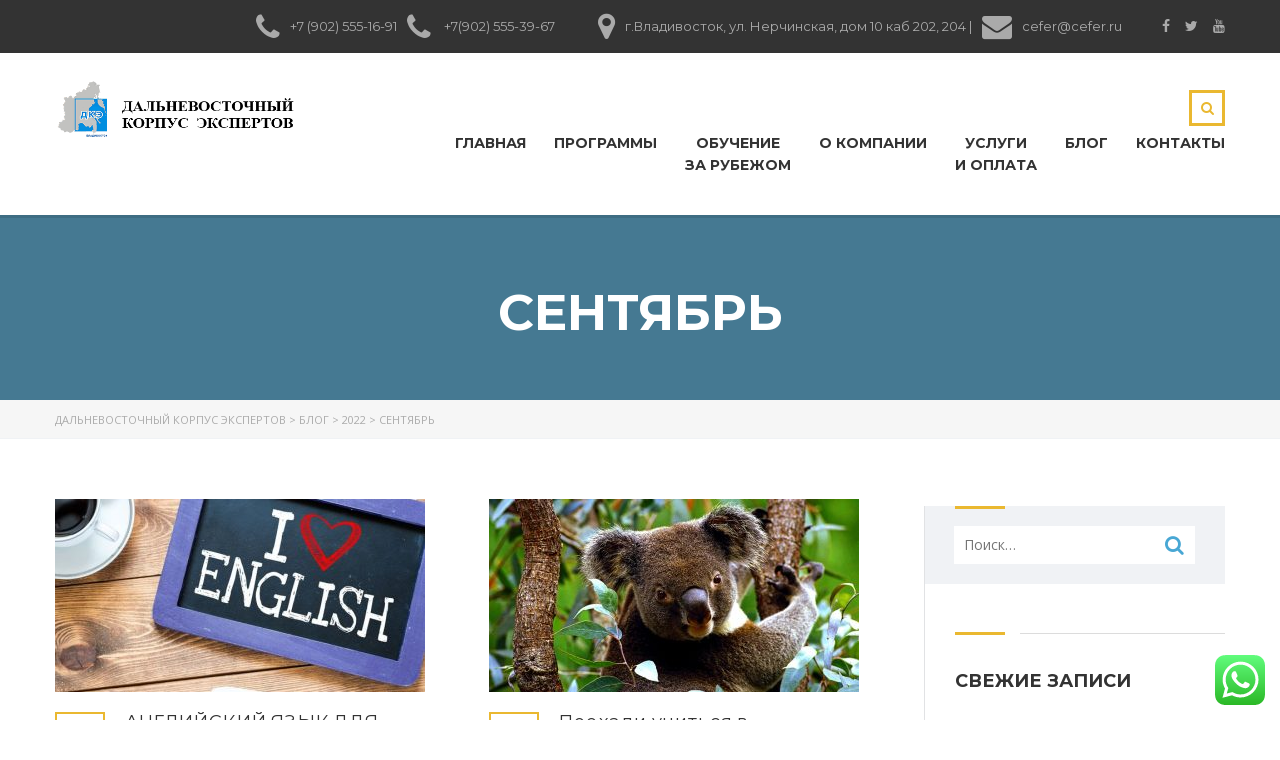

--- FILE ---
content_type: text/html; charset=UTF-8
request_url: https://dvke.ru/2022/09/
body_size: 22492
content:
<!DOCTYPE html>
<html lang="ru-RU" class="no-js">
<head>
    <meta charset="UTF-8">
	<meta name="viewport" content="width=device-width, initial-scale=1">
    <link rel="profile" href="http://gmpg.org/xfn/11">
    <link rel="pingback" href="https://dvke.ru/xmlrpc.php">
    <title>Сентябрь 2022 &#8212; Дальневосточный корпус Экспертов</title>
<meta name='robots' content='max-image-preview:large' />
<link rel='dns-prefetch' href='//fonts.googleapis.com' />
<link rel="alternate" type="application/rss+xml" title="Дальневосточный корпус Экспертов &raquo; Лента" href="https://dvke.ru/feed/" />
<link rel="alternate" type="application/rss+xml" title="Дальневосточный корпус Экспертов &raquo; Лента комментариев" href="https://dvke.ru/comments/feed/" />
<script type="text/javascript">
/* <![CDATA[ */
window._wpemojiSettings = {"baseUrl":"https:\/\/s.w.org\/images\/core\/emoji\/14.0.0\/72x72\/","ext":".png","svgUrl":"https:\/\/s.w.org\/images\/core\/emoji\/14.0.0\/svg\/","svgExt":".svg","source":{"concatemoji":"https:\/\/dvke.ru\/wp-includes\/js\/wp-emoji-release.min.js?ver=816bfa4aeb4c34908eddbb460ee49d83"}};
/*! This file is auto-generated */
!function(i,n){var o,s,e;function c(e){try{var t={supportTests:e,timestamp:(new Date).valueOf()};sessionStorage.setItem(o,JSON.stringify(t))}catch(e){}}function p(e,t,n){e.clearRect(0,0,e.canvas.width,e.canvas.height),e.fillText(t,0,0);var t=new Uint32Array(e.getImageData(0,0,e.canvas.width,e.canvas.height).data),r=(e.clearRect(0,0,e.canvas.width,e.canvas.height),e.fillText(n,0,0),new Uint32Array(e.getImageData(0,0,e.canvas.width,e.canvas.height).data));return t.every(function(e,t){return e===r[t]})}function u(e,t,n){switch(t){case"flag":return n(e,"\ud83c\udff3\ufe0f\u200d\u26a7\ufe0f","\ud83c\udff3\ufe0f\u200b\u26a7\ufe0f")?!1:!n(e,"\ud83c\uddfa\ud83c\uddf3","\ud83c\uddfa\u200b\ud83c\uddf3")&&!n(e,"\ud83c\udff4\udb40\udc67\udb40\udc62\udb40\udc65\udb40\udc6e\udb40\udc67\udb40\udc7f","\ud83c\udff4\u200b\udb40\udc67\u200b\udb40\udc62\u200b\udb40\udc65\u200b\udb40\udc6e\u200b\udb40\udc67\u200b\udb40\udc7f");case"emoji":return!n(e,"\ud83e\udef1\ud83c\udffb\u200d\ud83e\udef2\ud83c\udfff","\ud83e\udef1\ud83c\udffb\u200b\ud83e\udef2\ud83c\udfff")}return!1}function f(e,t,n){var r="undefined"!=typeof WorkerGlobalScope&&self instanceof WorkerGlobalScope?new OffscreenCanvas(300,150):i.createElement("canvas"),a=r.getContext("2d",{willReadFrequently:!0}),o=(a.textBaseline="top",a.font="600 32px Arial",{});return e.forEach(function(e){o[e]=t(a,e,n)}),o}function t(e){var t=i.createElement("script");t.src=e,t.defer=!0,i.head.appendChild(t)}"undefined"!=typeof Promise&&(o="wpEmojiSettingsSupports",s=["flag","emoji"],n.supports={everything:!0,everythingExceptFlag:!0},e=new Promise(function(e){i.addEventListener("DOMContentLoaded",e,{once:!0})}),new Promise(function(t){var n=function(){try{var e=JSON.parse(sessionStorage.getItem(o));if("object"==typeof e&&"number"==typeof e.timestamp&&(new Date).valueOf()<e.timestamp+604800&&"object"==typeof e.supportTests)return e.supportTests}catch(e){}return null}();if(!n){if("undefined"!=typeof Worker&&"undefined"!=typeof OffscreenCanvas&&"undefined"!=typeof URL&&URL.createObjectURL&&"undefined"!=typeof Blob)try{var e="postMessage("+f.toString()+"("+[JSON.stringify(s),u.toString(),p.toString()].join(",")+"));",r=new Blob([e],{type:"text/javascript"}),a=new Worker(URL.createObjectURL(r),{name:"wpTestEmojiSupports"});return void(a.onmessage=function(e){c(n=e.data),a.terminate(),t(n)})}catch(e){}c(n=f(s,u,p))}t(n)}).then(function(e){for(var t in e)n.supports[t]=e[t],n.supports.everything=n.supports.everything&&n.supports[t],"flag"!==t&&(n.supports.everythingExceptFlag=n.supports.everythingExceptFlag&&n.supports[t]);n.supports.everythingExceptFlag=n.supports.everythingExceptFlag&&!n.supports.flag,n.DOMReady=!1,n.readyCallback=function(){n.DOMReady=!0}}).then(function(){return e}).then(function(){var e;n.supports.everything||(n.readyCallback(),(e=n.source||{}).concatemoji?t(e.concatemoji):e.wpemoji&&e.twemoji&&(t(e.twemoji),t(e.wpemoji)))}))}((window,document),window._wpemojiSettings);
/* ]]> */
</script>
<link rel='stylesheet' id='dashicons-css' href='https://dvke.ru/wp-includes/css/dashicons.min.css?ver=816bfa4aeb4c34908eddbb460ee49d83' type='text/css' media='all' />
<link rel='stylesheet' id='wp-jquery-ui-dialog-css' href='https://dvke.ru/wp-includes/css/jquery-ui-dialog.min.css?ver=816bfa4aeb4c34908eddbb460ee49d83' type='text/css' media='all' />
<link rel='stylesheet' id='ht_ctc_main_css-css' href='https://dvke.ru/wp-content/plugins/click-to-chat-for-whatsapp/new/inc/assets/css/main.css?ver=3.31' type='text/css' media='all' />
<style id='wp-emoji-styles-inline-css' type='text/css'>

	img.wp-smiley, img.emoji {
		display: inline !important;
		border: none !important;
		box-shadow: none !important;
		height: 1em !important;
		width: 1em !important;
		margin: 0 0.07em !important;
		vertical-align: -0.1em !important;
		background: none !important;
		padding: 0 !important;
	}
</style>
<link rel='stylesheet' id='wp-block-library-css' href='https://dvke.ru/wp-includes/css/dist/block-library/style.min.css?ver=816bfa4aeb4c34908eddbb460ee49d83' type='text/css' media='all' />
<style id='bp-login-form-style-inline-css' type='text/css'>
.widget_bp_core_login_widget .bp-login-widget-user-avatar{float:left}.widget_bp_core_login_widget .bp-login-widget-user-links{margin-left:70px}#bp-login-widget-form label{display:block;font-weight:600;margin:15px 0 5px;width:auto}#bp-login-widget-form input[type=password],#bp-login-widget-form input[type=text]{background-color:#fafafa;border:1px solid #d6d6d6;border-radius:0;font:inherit;font-size:100%;padding:.5em;width:100%}#bp-login-widget-form .bp-login-widget-register-link,#bp-login-widget-form .login-submit{display:inline;width:-moz-fit-content;width:fit-content}#bp-login-widget-form .bp-login-widget-register-link{margin-left:1em;vertical-align:super}#bp-login-widget-form .bp-login-widget-pwd-link{font-size:80%}

</style>
<style id='bp-primary-nav-style-inline-css' type='text/css'>
.buddypress_object_nav .bp-navs{background:transparent;clear:both;overflow:hidden}.buddypress_object_nav .bp-navs ul{margin:0;padding:0}.buddypress_object_nav .bp-navs ul li{list-style:none;margin:0}.buddypress_object_nav .bp-navs ul li a,.buddypress_object_nav .bp-navs ul li span{border:0;display:block;padding:5px 10px;text-decoration:none}.buddypress_object_nav .bp-navs ul li .count{background:#eaeaea;border:1px solid #ccc;border-radius:50%;color:#555;display:inline-block;font-size:12px;margin-left:2px;padding:3px 6px;text-align:center;vertical-align:middle}.buddypress_object_nav .bp-navs ul li a .count:empty{display:none}.buddypress_object_nav .bp-navs ul li.last select{max-width:185px}.buddypress_object_nav .bp-navs ul li.current a,.buddypress_object_nav .bp-navs ul li.selected a{color:#333;opacity:1}.buddypress_object_nav .bp-navs ul li.current a .count,.buddypress_object_nav .bp-navs ul li.selected a .count{background-color:#fff}.buddypress_object_nav .bp-navs ul li.dynamic a .count,.buddypress_object_nav .bp-navs ul li.dynamic.current a .count,.buddypress_object_nav .bp-navs ul li.dynamic.selected a .count{background-color:#5087e5;border:0;color:#fafafa}.buddypress_object_nav .bp-navs ul li.dynamic a:hover .count{background-color:#5087e5;border:0;color:#fff}.buddypress_object_nav .main-navs.dir-navs{margin-bottom:20px}.buddypress_object_nav .bp-navs.group-create-links ul li.current a{text-align:center}.buddypress_object_nav .bp-navs.group-create-links ul li:not(.current),.buddypress_object_nav .bp-navs.group-create-links ul li:not(.current) a{color:#767676}.buddypress_object_nav .bp-navs.group-create-links ul li:not(.current) a:focus,.buddypress_object_nav .bp-navs.group-create-links ul li:not(.current) a:hover{background:none;color:#555}.buddypress_object_nav .bp-navs.group-create-links ul li:not(.current) a[disabled]:focus,.buddypress_object_nav .bp-navs.group-create-links ul li:not(.current) a[disabled]:hover{color:#767676}

</style>
<style id='bp-member-style-inline-css' type='text/css'>
[data-type="bp/member"] input.components-placeholder__input{border:1px solid #757575;border-radius:2px;flex:1 1 auto;padding:6px 8px}.bp-block-member{position:relative}.bp-block-member .member-content{display:flex}.bp-block-member .user-nicename{display:block}.bp-block-member .user-nicename a{border:none;color:currentColor;text-decoration:none}.bp-block-member .bp-profile-button{width:100%}.bp-block-member .bp-profile-button a.button{bottom:10px;display:inline-block;margin:18px 0 0;position:absolute;right:0}.bp-block-member.has-cover .item-header-avatar,.bp-block-member.has-cover .member-content,.bp-block-member.has-cover .member-description{z-index:2}.bp-block-member.has-cover .member-content,.bp-block-member.has-cover .member-description{padding-top:75px}.bp-block-member.has-cover .bp-member-cover-image{background-color:#c5c5c5;background-position:top;background-repeat:no-repeat;background-size:cover;border:0;display:block;height:150px;left:0;margin:0;padding:0;position:absolute;top:0;width:100%;z-index:1}.bp-block-member img.avatar{height:auto;width:auto}.bp-block-member.avatar-none .item-header-avatar{display:none}.bp-block-member.avatar-none.has-cover{min-height:200px}.bp-block-member.avatar-full{min-height:150px}.bp-block-member.avatar-full .item-header-avatar{width:180px}.bp-block-member.avatar-thumb .member-content{align-items:center;min-height:50px}.bp-block-member.avatar-thumb .item-header-avatar{width:70px}.bp-block-member.avatar-full.has-cover{min-height:300px}.bp-block-member.avatar-full.has-cover .item-header-avatar{width:200px}.bp-block-member.avatar-full.has-cover img.avatar{background:hsla(0,0%,100%,.8);border:2px solid #fff;margin-left:20px}.bp-block-member.avatar-thumb.has-cover .item-header-avatar{padding-top:75px}.entry .entry-content .bp-block-member .user-nicename a{border:none;color:currentColor;text-decoration:none}

</style>
<style id='bp-members-style-inline-css' type='text/css'>
[data-type="bp/members"] .components-placeholder.is-appender{min-height:0}[data-type="bp/members"] .components-placeholder.is-appender .components-placeholder__label:empty{display:none}[data-type="bp/members"] .components-placeholder input.components-placeholder__input{border:1px solid #757575;border-radius:2px;flex:1 1 auto;padding:6px 8px}[data-type="bp/members"].avatar-none .member-description{width:calc(100% - 44px)}[data-type="bp/members"].avatar-full .member-description{width:calc(100% - 224px)}[data-type="bp/members"].avatar-thumb .member-description{width:calc(100% - 114px)}[data-type="bp/members"] .member-content{position:relative}[data-type="bp/members"] .member-content .is-right{position:absolute;right:2px;top:2px}[data-type="bp/members"] .columns-2 .member-content .member-description,[data-type="bp/members"] .columns-3 .member-content .member-description,[data-type="bp/members"] .columns-4 .member-content .member-description{padding-left:44px;width:calc(100% - 44px)}[data-type="bp/members"] .columns-3 .is-right{right:-10px}[data-type="bp/members"] .columns-4 .is-right{right:-50px}.bp-block-members.is-grid{display:flex;flex-wrap:wrap;padding:0}.bp-block-members.is-grid .member-content{margin:0 1.25em 1.25em 0;width:100%}@media(min-width:600px){.bp-block-members.columns-2 .member-content{width:calc(50% - .625em)}.bp-block-members.columns-2 .member-content:nth-child(2n){margin-right:0}.bp-block-members.columns-3 .member-content{width:calc(33.33333% - .83333em)}.bp-block-members.columns-3 .member-content:nth-child(3n){margin-right:0}.bp-block-members.columns-4 .member-content{width:calc(25% - .9375em)}.bp-block-members.columns-4 .member-content:nth-child(4n){margin-right:0}}.bp-block-members .member-content{display:flex;flex-direction:column;padding-bottom:1em;text-align:center}.bp-block-members .member-content .item-header-avatar,.bp-block-members .member-content .member-description{width:100%}.bp-block-members .member-content .item-header-avatar{margin:0 auto}.bp-block-members .member-content .item-header-avatar img.avatar{display:inline-block}@media(min-width:600px){.bp-block-members .member-content{flex-direction:row;text-align:left}.bp-block-members .member-content .item-header-avatar,.bp-block-members .member-content .member-description{width:auto}.bp-block-members .member-content .item-header-avatar{margin:0}}.bp-block-members .member-content .user-nicename{display:block}.bp-block-members .member-content .user-nicename a{border:none;color:currentColor;text-decoration:none}.bp-block-members .member-content time{color:#767676;display:block;font-size:80%}.bp-block-members.avatar-none .item-header-avatar{display:none}.bp-block-members.avatar-full{min-height:190px}.bp-block-members.avatar-full .item-header-avatar{width:180px}.bp-block-members.avatar-thumb .member-content{min-height:80px}.bp-block-members.avatar-thumb .item-header-avatar{width:70px}.bp-block-members.columns-2 .member-content,.bp-block-members.columns-3 .member-content,.bp-block-members.columns-4 .member-content{display:block;text-align:center}.bp-block-members.columns-2 .member-content .item-header-avatar,.bp-block-members.columns-3 .member-content .item-header-avatar,.bp-block-members.columns-4 .member-content .item-header-avatar{margin:0 auto}.bp-block-members img.avatar{height:auto;max-width:-moz-fit-content;max-width:fit-content;width:auto}.bp-block-members .member-content.has-activity{align-items:center}.bp-block-members .member-content.has-activity .item-header-avatar{padding-right:1em}.bp-block-members .member-content.has-activity .wp-block-quote{margin-bottom:0;text-align:left}.bp-block-members .member-content.has-activity .wp-block-quote cite a,.entry .entry-content .bp-block-members .user-nicename a{border:none;color:currentColor;text-decoration:none}

</style>
<style id='bp-dynamic-members-style-inline-css' type='text/css'>
.bp-dynamic-block-container .item-options{font-size:.5em;margin:0 0 1em;padding:1em 0}.bp-dynamic-block-container .item-options a.selected{font-weight:600}.bp-dynamic-block-container ul.item-list{list-style:none;margin:1em 0}.bp-dynamic-block-container ul.item-list li{margin-bottom:1em}.bp-dynamic-block-container ul.item-list li:after,.bp-dynamic-block-container ul.item-list li:before{content:" ";display:table}.bp-dynamic-block-container ul.item-list li:after{clear:both}.bp-dynamic-block-container ul.item-list li .item-avatar{float:left;width:60px}.bp-dynamic-block-container ul.item-list li .item{margin-left:70px}

</style>
<style id='bp-online-members-style-inline-css' type='text/css'>
[data-type="bp/online-members"] .avatar-block{display:flex;flex-flow:row wrap}[data-type="bp/online-members"] .avatar-block img{margin:.5em}

</style>
<style id='bp-active-members-style-inline-css' type='text/css'>
[data-type="bp/active-members"] .avatar-block{display:flex;flex-flow:row wrap}[data-type="bp/active-members"] .avatar-block img{margin:.5em}

</style>
<style id='bp-latest-activities-style-inline-css' type='text/css'>
.bp-latest-activities .components-flex.components-select-control select[multiple]{height:auto;padding:0 8px}.bp-latest-activities .components-flex.components-select-control select[multiple]+.components-input-control__suffix svg{display:none}.bp-latest-activities-block a,.entry .entry-content .bp-latest-activities-block a{border:none;text-decoration:none}.bp-latest-activities-block .activity-list.item-list blockquote{border:none;padding:0}.bp-latest-activities-block .activity-list.item-list blockquote .activity-item:not(.mini){box-shadow:1px 0 4px rgba(0,0,0,.15);padding:0 1em;position:relative}.bp-latest-activities-block .activity-list.item-list blockquote .activity-item:not(.mini):after,.bp-latest-activities-block .activity-list.item-list blockquote .activity-item:not(.mini):before{border-color:transparent;border-style:solid;content:"";display:block;height:0;left:15px;position:absolute;width:0}.bp-latest-activities-block .activity-list.item-list blockquote .activity-item:not(.mini):before{border-top-color:rgba(0,0,0,.15);border-width:9px;bottom:-18px;left:14px}.bp-latest-activities-block .activity-list.item-list blockquote .activity-item:not(.mini):after{border-top-color:#fff;border-width:8px;bottom:-16px}.bp-latest-activities-block .activity-list.item-list blockquote .activity-item.mini .avatar{display:inline-block;height:20px;margin-right:2px;vertical-align:middle;width:20px}.bp-latest-activities-block .activity-list.item-list footer{align-items:center;display:flex}.bp-latest-activities-block .activity-list.item-list footer img.avatar{border:none;display:inline-block;margin-right:.5em}.bp-latest-activities-block .activity-list.item-list footer .activity-time-since{font-size:90%}.bp-latest-activities-block .widget-error{border-left:4px solid #0b80a4;box-shadow:1px 0 4px rgba(0,0,0,.15)}.bp-latest-activities-block .widget-error p{padding:0 1em}

</style>
<style id='classic-theme-styles-inline-css' type='text/css'>
/*! This file is auto-generated */
.wp-block-button__link{color:#fff;background-color:#32373c;border-radius:9999px;box-shadow:none;text-decoration:none;padding:calc(.667em + 2px) calc(1.333em + 2px);font-size:1.125em}.wp-block-file__button{background:#32373c;color:#fff;text-decoration:none}
</style>
<style id='global-styles-inline-css' type='text/css'>
body{--wp--preset--color--black: #000000;--wp--preset--color--cyan-bluish-gray: #abb8c3;--wp--preset--color--white: #ffffff;--wp--preset--color--pale-pink: #f78da7;--wp--preset--color--vivid-red: #cf2e2e;--wp--preset--color--luminous-vivid-orange: #ff6900;--wp--preset--color--luminous-vivid-amber: #fcb900;--wp--preset--color--light-green-cyan: #7bdcb5;--wp--preset--color--vivid-green-cyan: #00d084;--wp--preset--color--pale-cyan-blue: #8ed1fc;--wp--preset--color--vivid-cyan-blue: #0693e3;--wp--preset--color--vivid-purple: #9b51e0;--wp--preset--gradient--vivid-cyan-blue-to-vivid-purple: linear-gradient(135deg,rgba(6,147,227,1) 0%,rgb(155,81,224) 100%);--wp--preset--gradient--light-green-cyan-to-vivid-green-cyan: linear-gradient(135deg,rgb(122,220,180) 0%,rgb(0,208,130) 100%);--wp--preset--gradient--luminous-vivid-amber-to-luminous-vivid-orange: linear-gradient(135deg,rgba(252,185,0,1) 0%,rgba(255,105,0,1) 100%);--wp--preset--gradient--luminous-vivid-orange-to-vivid-red: linear-gradient(135deg,rgba(255,105,0,1) 0%,rgb(207,46,46) 100%);--wp--preset--gradient--very-light-gray-to-cyan-bluish-gray: linear-gradient(135deg,rgb(238,238,238) 0%,rgb(169,184,195) 100%);--wp--preset--gradient--cool-to-warm-spectrum: linear-gradient(135deg,rgb(74,234,220) 0%,rgb(151,120,209) 20%,rgb(207,42,186) 40%,rgb(238,44,130) 60%,rgb(251,105,98) 80%,rgb(254,248,76) 100%);--wp--preset--gradient--blush-light-purple: linear-gradient(135deg,rgb(255,206,236) 0%,rgb(152,150,240) 100%);--wp--preset--gradient--blush-bordeaux: linear-gradient(135deg,rgb(254,205,165) 0%,rgb(254,45,45) 50%,rgb(107,0,62) 100%);--wp--preset--gradient--luminous-dusk: linear-gradient(135deg,rgb(255,203,112) 0%,rgb(199,81,192) 50%,rgb(65,88,208) 100%);--wp--preset--gradient--pale-ocean: linear-gradient(135deg,rgb(255,245,203) 0%,rgb(182,227,212) 50%,rgb(51,167,181) 100%);--wp--preset--gradient--electric-grass: linear-gradient(135deg,rgb(202,248,128) 0%,rgb(113,206,126) 100%);--wp--preset--gradient--midnight: linear-gradient(135deg,rgb(2,3,129) 0%,rgb(40,116,252) 100%);--wp--preset--font-size--small: 13px;--wp--preset--font-size--medium: 20px;--wp--preset--font-size--large: 36px;--wp--preset--font-size--x-large: 42px;--wp--preset--spacing--20: 0.44rem;--wp--preset--spacing--30: 0.67rem;--wp--preset--spacing--40: 1rem;--wp--preset--spacing--50: 1.5rem;--wp--preset--spacing--60: 2.25rem;--wp--preset--spacing--70: 3.38rem;--wp--preset--spacing--80: 5.06rem;--wp--preset--shadow--natural: 6px 6px 9px rgba(0, 0, 0, 0.2);--wp--preset--shadow--deep: 12px 12px 50px rgba(0, 0, 0, 0.4);--wp--preset--shadow--sharp: 6px 6px 0px rgba(0, 0, 0, 0.2);--wp--preset--shadow--outlined: 6px 6px 0px -3px rgba(255, 255, 255, 1), 6px 6px rgba(0, 0, 0, 1);--wp--preset--shadow--crisp: 6px 6px 0px rgba(0, 0, 0, 1);}:where(.is-layout-flex){gap: 0.5em;}:where(.is-layout-grid){gap: 0.5em;}body .is-layout-flow > .alignleft{float: left;margin-inline-start: 0;margin-inline-end: 2em;}body .is-layout-flow > .alignright{float: right;margin-inline-start: 2em;margin-inline-end: 0;}body .is-layout-flow > .aligncenter{margin-left: auto !important;margin-right: auto !important;}body .is-layout-constrained > .alignleft{float: left;margin-inline-start: 0;margin-inline-end: 2em;}body .is-layout-constrained > .alignright{float: right;margin-inline-start: 2em;margin-inline-end: 0;}body .is-layout-constrained > .aligncenter{margin-left: auto !important;margin-right: auto !important;}body .is-layout-constrained > :where(:not(.alignleft):not(.alignright):not(.alignfull)){max-width: var(--wp--style--global--content-size);margin-left: auto !important;margin-right: auto !important;}body .is-layout-constrained > .alignwide{max-width: var(--wp--style--global--wide-size);}body .is-layout-flex{display: flex;}body .is-layout-flex{flex-wrap: wrap;align-items: center;}body .is-layout-flex > *{margin: 0;}body .is-layout-grid{display: grid;}body .is-layout-grid > *{margin: 0;}:where(.wp-block-columns.is-layout-flex){gap: 2em;}:where(.wp-block-columns.is-layout-grid){gap: 2em;}:where(.wp-block-post-template.is-layout-flex){gap: 1.25em;}:where(.wp-block-post-template.is-layout-grid){gap: 1.25em;}.has-black-color{color: var(--wp--preset--color--black) !important;}.has-cyan-bluish-gray-color{color: var(--wp--preset--color--cyan-bluish-gray) !important;}.has-white-color{color: var(--wp--preset--color--white) !important;}.has-pale-pink-color{color: var(--wp--preset--color--pale-pink) !important;}.has-vivid-red-color{color: var(--wp--preset--color--vivid-red) !important;}.has-luminous-vivid-orange-color{color: var(--wp--preset--color--luminous-vivid-orange) !important;}.has-luminous-vivid-amber-color{color: var(--wp--preset--color--luminous-vivid-amber) !important;}.has-light-green-cyan-color{color: var(--wp--preset--color--light-green-cyan) !important;}.has-vivid-green-cyan-color{color: var(--wp--preset--color--vivid-green-cyan) !important;}.has-pale-cyan-blue-color{color: var(--wp--preset--color--pale-cyan-blue) !important;}.has-vivid-cyan-blue-color{color: var(--wp--preset--color--vivid-cyan-blue) !important;}.has-vivid-purple-color{color: var(--wp--preset--color--vivid-purple) !important;}.has-black-background-color{background-color: var(--wp--preset--color--black) !important;}.has-cyan-bluish-gray-background-color{background-color: var(--wp--preset--color--cyan-bluish-gray) !important;}.has-white-background-color{background-color: var(--wp--preset--color--white) !important;}.has-pale-pink-background-color{background-color: var(--wp--preset--color--pale-pink) !important;}.has-vivid-red-background-color{background-color: var(--wp--preset--color--vivid-red) !important;}.has-luminous-vivid-orange-background-color{background-color: var(--wp--preset--color--luminous-vivid-orange) !important;}.has-luminous-vivid-amber-background-color{background-color: var(--wp--preset--color--luminous-vivid-amber) !important;}.has-light-green-cyan-background-color{background-color: var(--wp--preset--color--light-green-cyan) !important;}.has-vivid-green-cyan-background-color{background-color: var(--wp--preset--color--vivid-green-cyan) !important;}.has-pale-cyan-blue-background-color{background-color: var(--wp--preset--color--pale-cyan-blue) !important;}.has-vivid-cyan-blue-background-color{background-color: var(--wp--preset--color--vivid-cyan-blue) !important;}.has-vivid-purple-background-color{background-color: var(--wp--preset--color--vivid-purple) !important;}.has-black-border-color{border-color: var(--wp--preset--color--black) !important;}.has-cyan-bluish-gray-border-color{border-color: var(--wp--preset--color--cyan-bluish-gray) !important;}.has-white-border-color{border-color: var(--wp--preset--color--white) !important;}.has-pale-pink-border-color{border-color: var(--wp--preset--color--pale-pink) !important;}.has-vivid-red-border-color{border-color: var(--wp--preset--color--vivid-red) !important;}.has-luminous-vivid-orange-border-color{border-color: var(--wp--preset--color--luminous-vivid-orange) !important;}.has-luminous-vivid-amber-border-color{border-color: var(--wp--preset--color--luminous-vivid-amber) !important;}.has-light-green-cyan-border-color{border-color: var(--wp--preset--color--light-green-cyan) !important;}.has-vivid-green-cyan-border-color{border-color: var(--wp--preset--color--vivid-green-cyan) !important;}.has-pale-cyan-blue-border-color{border-color: var(--wp--preset--color--pale-cyan-blue) !important;}.has-vivid-cyan-blue-border-color{border-color: var(--wp--preset--color--vivid-cyan-blue) !important;}.has-vivid-purple-border-color{border-color: var(--wp--preset--color--vivid-purple) !important;}.has-vivid-cyan-blue-to-vivid-purple-gradient-background{background: var(--wp--preset--gradient--vivid-cyan-blue-to-vivid-purple) !important;}.has-light-green-cyan-to-vivid-green-cyan-gradient-background{background: var(--wp--preset--gradient--light-green-cyan-to-vivid-green-cyan) !important;}.has-luminous-vivid-amber-to-luminous-vivid-orange-gradient-background{background: var(--wp--preset--gradient--luminous-vivid-amber-to-luminous-vivid-orange) !important;}.has-luminous-vivid-orange-to-vivid-red-gradient-background{background: var(--wp--preset--gradient--luminous-vivid-orange-to-vivid-red) !important;}.has-very-light-gray-to-cyan-bluish-gray-gradient-background{background: var(--wp--preset--gradient--very-light-gray-to-cyan-bluish-gray) !important;}.has-cool-to-warm-spectrum-gradient-background{background: var(--wp--preset--gradient--cool-to-warm-spectrum) !important;}.has-blush-light-purple-gradient-background{background: var(--wp--preset--gradient--blush-light-purple) !important;}.has-blush-bordeaux-gradient-background{background: var(--wp--preset--gradient--blush-bordeaux) !important;}.has-luminous-dusk-gradient-background{background: var(--wp--preset--gradient--luminous-dusk) !important;}.has-pale-ocean-gradient-background{background: var(--wp--preset--gradient--pale-ocean) !important;}.has-electric-grass-gradient-background{background: var(--wp--preset--gradient--electric-grass) !important;}.has-midnight-gradient-background{background: var(--wp--preset--gradient--midnight) !important;}.has-small-font-size{font-size: var(--wp--preset--font-size--small) !important;}.has-medium-font-size{font-size: var(--wp--preset--font-size--medium) !important;}.has-large-font-size{font-size: var(--wp--preset--font-size--large) !important;}.has-x-large-font-size{font-size: var(--wp--preset--font-size--x-large) !important;}
.wp-block-navigation a:where(:not(.wp-element-button)){color: inherit;}
:where(.wp-block-post-template.is-layout-flex){gap: 1.25em;}:where(.wp-block-post-template.is-layout-grid){gap: 1.25em;}
:where(.wp-block-columns.is-layout-flex){gap: 2em;}:where(.wp-block-columns.is-layout-grid){gap: 2em;}
.wp-block-pullquote{font-size: 1.5em;line-height: 1.6;}
</style>
<link rel='stylesheet' id='bbp-default-css' href='https://dvke.ru/wp-content/plugins/bbpress/templates/default/css/bbpress.min.css?ver=2.6.9' type='text/css' media='all' />
<link rel='stylesheet' id='cf7-style-frontend-style-css' href='https://dvke.ru/wp-content/plugins/contact-form-7-style/css/frontend.css?ver=3.1.9' type='text/css' media='all' />
<link rel='stylesheet' id='cf7-style-responsive-style-css' href='https://dvke.ru/wp-content/plugins/contact-form-7-style/css/responsive.css?ver=3.1.9' type='text/css' media='all' />
<link rel='stylesheet' id='contact-form-7-css' href='https://dvke.ru/wp-content/plugins/contact-form-7/includes/css/styles.css?ver=5.7.7' type='text/css' media='all' />
<link rel='stylesheet' id='page-list-style-css' href='https://dvke.ru/wp-content/plugins/page-list/css/page-list.css?ver=5.6' type='text/css' media='all' />
<link rel='stylesheet' id='rs-plugin-settings-css' href='https://dvke.ru/wp-content/plugins/revslider/public/assets/css/settings.css?ver=5.1.6' type='text/css' media='all' />
<style id='rs-plugin-settings-inline-css' type='text/css'>
.tp-caption a{color:#ff7302;text-shadow:none;-webkit-transition:all 0.2s ease-out;-moz-transition:all 0.2s ease-out;-o-transition:all 0.2s ease-out;-ms-transition:all 0.2s ease-out}.tp-caption a:hover{color:#ffa902}
</style>
<link rel='stylesheet' id='SFSImainCss-css' href='https://dvke.ru/wp-content/plugins/ultimate-social-media-icons/css/sfsi-style.css?ver=2.8.6' type='text/css' media='all' />
<style id='woocommerce-inline-inline-css' type='text/css'>
.woocommerce form .form-row .required { visibility: visible; }
</style>
<link rel='stylesheet' id='boostrap-css' href='https://dvke.ru/wp-content/themes/masterstudy/assets/css/bootstrap.min.css?ver=1.4.4' type='text/css' media='all' />
<link rel='stylesheet' id='font-awesome-min-css' href='https://dvke.ru/wp-content/themes/masterstudy/assets/css/font-awesome.min.css?ver=1.4.4' type='text/css' media='all' />
<link rel='stylesheet' id='font-icomoon-css' href='https://dvke.ru/wp-content/themes/masterstudy/assets/css/icomoon.fonts.css?ver=1.4.4' type='text/css' media='all' />
<link rel='stylesheet' id='fancyboxcss-css' href='https://dvke.ru/wp-content/themes/masterstudy/assets/css/jquery.fancybox.css?ver=1.4.4' type='text/css' media='all' />
<link rel='stylesheet' id='select2-min-css' href='https://dvke.ru/wp-content/themes/masterstudy/assets/css/select2.min.css?ver=1.4.4' type='text/css' media='all' />
<link rel='stylesheet' id='theme-style-less-css' href='https://dvke.ru/wp-content/themes/masterstudy/assets/css/styles.css?ver=1.4.4' type='text/css' media='all' />
<link rel='stylesheet' id='theme-style-animation-css' href='https://dvke.ru/wp-content/themes/masterstudy/assets/css/animation.css?ver=1.4.4' type='text/css' media='all' />
<link rel='stylesheet' id='theme-style-css' href='https://dvke.ru/wp-content/themes/masterstudy/style.css?ver=1.4.4' type='text/css' media='all' />
<link rel='stylesheet' id='skin_red_green-css' href='https://dvke.ru/wp-content/themes/masterstudy/assets/css/skins/skin_red_green.css?ver=1.4.4' type='text/css' media='all' />
<link rel='stylesheet' id='skin_blue_green-css' href='https://dvke.ru/wp-content/themes/masterstudy/assets/css/skins/skin_blue_green.css?ver=1.4.4' type='text/css' media='all' />
<link rel='stylesheet' id='skin_red_brown-css' href='https://dvke.ru/wp-content/themes/masterstudy/assets/css/skins/skin_red_brown.css?ver=1.4.4' type='text/css' media='all' />
<link rel='stylesheet' id='skin_custom_color-css' href='https://dvke.ru/wp-content/themes/masterstudy/assets/css/skins/skin_custom_color.css?ver=1.4.4' type='text/css' media='all' />
<link rel='stylesheet' id='fancybox-css' href='https://dvke.ru/wp-content/plugins/easy-fancybox/fancybox/1.5.4/jquery.fancybox.min.css?ver=816bfa4aeb4c34908eddbb460ee49d83' type='text/css' media='screen' />
<link rel='stylesheet' id='__EPYT__style-css' href='https://dvke.ru/wp-content/plugins/youtube-embed-plus/styles/ytprefs.min.css?ver=14.2' type='text/css' media='all' />
<style id='__EPYT__style-inline-css' type='text/css'>

                .epyt-gallery-thumb {
                        width: 33.333%;
                }
                
</style>
<link rel='stylesheet' id='redux-google-fonts-stm_option-css' href='https://fonts.googleapis.com/css?family=Montserrat%3A400%2C700%7COpen+Sans%3A300%2C400%2C600%2C700%2C800%2C300italic%2C400italic%2C600italic%2C700italic%2C800italic&#038;subset=latin&#038;ver=1622438721' type='text/css' media='all' />
<script type="text/javascript" src="https://dvke.ru/wp-includes/js/jquery/jquery.min.js?ver=3.7.1" id="jquery-core-js"></script>
<script type="text/javascript" src="https://dvke.ru/wp-includes/js/jquery/jquery-migrate.min.js?ver=3.4.1" id="jquery-migrate-js"></script>
<script type="text/javascript" src="https://dvke.ru/wp-content/plugins/revslider/public/assets/js/jquery.themepunch.tools.min.js?ver=5.1.6" id="tp-tools-js"></script>
<script type="text/javascript" src="https://dvke.ru/wp-content/plugins/revslider/public/assets/js/jquery.themepunch.revolution.min.js?ver=5.1.6" id="revmin-js"></script>
<script type="text/javascript" src="https://dvke.ru/wp-content/plugins/woocommerce/assets/js/jquery-blockui/jquery.blockUI.min.js?ver=2.7.0-wc.6.4.1" id="jquery-blockui-js"></script>
<script type="text/javascript" id="wc-add-to-cart-js-extra">
/* <![CDATA[ */
var wc_add_to_cart_params = {"ajax_url":"\/wp-admin\/admin-ajax.php","wc_ajax_url":"\/?wc-ajax=%%endpoint%%","i18n_view_cart":"\u041f\u0440\u043e\u0441\u043c\u043e\u0442\u0440 \u043a\u043e\u0440\u0437\u0438\u043d\u044b","cart_url":"https:\/\/dvke.ru","is_cart":"","cart_redirect_after_add":"no"};
/* ]]> */
</script>
<script type="text/javascript" src="https://dvke.ru/wp-content/plugins/woocommerce/assets/js/frontend/add-to-cart.min.js?ver=6.4.1" id="wc-add-to-cart-js"></script>
<script type="text/javascript" src="https://dvke.ru/wp-content/plugins/js_composer/assets/js/vendors/woocommerce-add-to-cart.js?ver=4.12.1" id="vc_woocommerce-add-to-cart-js-js"></script>
<script type="text/javascript" id="__ytprefs__-js-extra">
/* <![CDATA[ */
var _EPYT_ = {"ajaxurl":"https:\/\/dvke.ru\/wp-admin\/admin-ajax.php","security":"055fa5afd0","gallery_scrolloffset":"20","eppathtoscripts":"https:\/\/dvke.ru\/wp-content\/plugins\/youtube-embed-plus\/scripts\/","eppath":"https:\/\/dvke.ru\/wp-content\/plugins\/youtube-embed-plus\/","epresponsiveselector":"[\"iframe.__youtube_prefs_widget__\"]","epdovol":"1","version":"14.2","evselector":"iframe.__youtube_prefs__[src], iframe[src*=\"youtube.com\/embed\/\"], iframe[src*=\"youtube-nocookie.com\/embed\/\"]","ajax_compat":"","maxres_facade":"eager","ytapi_load":"light","pause_others":"","stopMobileBuffer":"1","facade_mode":"","not_live_on_channel":"","vi_active":"","vi_js_posttypes":[]};
/* ]]> */
</script>
<script type="text/javascript" src="https://dvke.ru/wp-content/plugins/youtube-embed-plus/scripts/ytprefs.min.js?ver=14.2" id="__ytprefs__-js"></script>
<link rel="https://api.w.org/" href="https://dvke.ru/wp-json/" /><link rel="EditURI" type="application/rsd+xml" title="RSD" href="https://dvke.ru/xmlrpc.php?rsd" />


	<script type="text/javascript">var ajaxurl = 'https://dvke.ru/wp-admin/admin-ajax.php';</script>

<meta name="follow.[base64]" content="AV9UFEZB2XGrp1W8865e"/><meta property="og:image:secure_url" content="https://dvke.ru/wp-content/uploads/2020/10/64_main.jpg" data-id="sfsi"><meta property="twitter:card" content="summary_large_image" data-id="sfsi"><meta property="twitter:image" content="https://dvke.ru/wp-content/uploads/2020/10/64_main.jpg" data-id="sfsi"><meta property="og:image:type" content="" data-id="sfsi" /><meta property="og:image:width" content="665" data-id="sfsi" /><meta property="og:image:height" content="418" data-id="sfsi" /><meta property="og:url" content="https://dvke.ru/2022/09/26/anglijskij-yazyk-dlya-shkolnikov-studentov-podgotovka-k-oge-i-ege-ielts-toefl-pte/" data-id="sfsi" /><meta property="og:description" content="АНГЛИЙСКИЙ ЯЗЫК ДЛЯ ШКОЛЬНИКОВ/СТУДЕНТОВ ПОДГОТОВКА К ОГЭ И ЕГЭ, IELTS, TOEFL, PTE ИНДИВИДУАЛЬНО И В ГРУППАХ
“SPEAK   ENGLISH” УЛ. НЕРЧИНСКАЯ, Д 10 – 202 ТЕЛ. ИЛИ WHAT’S APP: +7 (902) 555-39-67
" data-id="sfsi" /><meta property="og:title" content="АНГЛИЙСКИЙ ЯЗЫК ДЛЯ ШКОЛЬНИКОВ/СТУДЕНТОВ ПОДГОТОВКА К ОГЭ И ЕГЭ, IELTS, TOEFL, PTE" data-id="sfsi" /><script type="text/javascript">
(function(url){
	if(/(?:Chrome\/26\.0\.1410\.63 Safari\/537\.31|WordfenceTestMonBot)/.test(navigator.userAgent)){ return; }
	var addEvent = function(evt, handler) {
		if (window.addEventListener) {
			document.addEventListener(evt, handler, false);
		} else if (window.attachEvent) {
			document.attachEvent('on' + evt, handler);
		}
	};
	var removeEvent = function(evt, handler) {
		if (window.removeEventListener) {
			document.removeEventListener(evt, handler, false);
		} else if (window.detachEvent) {
			document.detachEvent('on' + evt, handler);
		}
	};
	var evts = 'contextmenu dblclick drag dragend dragenter dragleave dragover dragstart drop keydown keypress keyup mousedown mousemove mouseout mouseover mouseup mousewheel scroll'.split(' ');
	var logHuman = function() {
		if (window.wfLogHumanRan) { return; }
		window.wfLogHumanRan = true;
		var wfscr = document.createElement('script');
		wfscr.type = 'text/javascript';
		wfscr.async = true;
		wfscr.src = url + '&r=' + Math.random();
		(document.getElementsByTagName('head')[0]||document.getElementsByTagName('body')[0]).appendChild(wfscr);
		for (var i = 0; i < evts.length; i++) {
			removeEvent(evts[i], logHuman);
		}
	};
	for (var i = 0; i < evts.length; i++) {
		addEvent(evts[i], logHuman);
	}
})('//dvke.ru/?wordfence_lh=1&hid=2E863C668EA465139A110CFC274D9AFC');
</script>	<script type="text/javascript">
		var ajaxurl = 'https://dvke.ru/wp-admin/admin-ajax.php';
	</script>
<link rel="shortcut icon" type="image/x-icon" href="https://dvke.ru/wp-content/uploads/2015/05/Logo.png" />
	<noscript><style>.woocommerce-product-gallery{ opacity: 1 !important; }</style></noscript>
	<style type="text/css">.recentcomments a{display:inline !important;padding:0 !important;margin:0 !important;}</style><meta name="generator" content="Powered by Visual Composer - drag and drop page builder for WordPress."/>
<!--[if lte IE 9]><link rel="stylesheet" type="text/css" href="https://dvke.ru/wp-content/plugins/js_composer/assets/css/vc_lte_ie9.min.css" media="screen"><![endif]--><!--[if IE  8]><link rel="stylesheet" type="text/css" href="https://dvke.ru/wp-content/plugins/js_composer/assets/css/vc-ie8.min.css" media="screen"><![endif]-->
<style class='cf7-style' media='screen' type='text/css'>

</style>
<meta name="generator" content="Powered by Slider Revolution 5.1.6 - responsive, Mobile-Friendly Slider Plugin for WordPress with comfortable drag and drop interface." />
<style type="text/css" title="dynamic-css" class="options-output">.logo-unit .logo{font-family:Montserrat;color:#fff;font-size:23px;}.header_top_bar, .header_top_bar a{font-family:Montserrat;font-weight:normal;font-style:normal;color:#aaaaaa;font-size:12px;}body, .normal_font{font-family:"Open Sans";color:#555555;font-size:14px;}.header-menu{font-family:Montserrat;font-weight:normal;color:#fff;}h1,.h1,h2,.h2,h3,.h3,h4,.h4,h5,.h5,h6,.h6,.heading_font,.widget_categories ul li a,.sidebar-area .widget ul li a,.select2-selection__rendered,blockquote,.select2-chosen,.vc_tta-tabs.vc_tta-tabs-position-top .vc_tta-tabs-container .vc_tta-tabs-list li.vc_tta-tab a,.vc_tta-tabs.vc_tta-tabs-position-left .vc_tta-tabs-container .vc_tta-tabs-list li.vc_tta-tab a{font-family:Montserrat;color:#333333;}h1,.h1{font-weight:700;font-size:50px;}h2,.h2{font-weight:700;font-size:32px;}h3,.h3{font-weight:700;font-size:18px;}h4,.h4,blockquote{font-weight:400;font-size:16px;}h5,.h5,.select2-selection__rendered{font-weight:700;font-size:14px;}h6,.h6,.widget_pages ul li a, .widget_nav_menu ul li a, .footer_menu li a,.widget_categories ul li a,.sidebar-area .widget ul li a{font-weight:400;font-size:12px;}#footer_top{background-color:#414b4f;}#footer_bottom{background-color:#414b4f;}#footer_copyright{background-color:#414b4f;}</style><noscript><style type="text/css"> .wpb_animate_when_almost_visible { opacity: 1; }</style></noscript></head>
<body class="bp-nouveau archive date sfsi_actvite_theme_flat woocommerce-no-js  wpb-js-composer js-comp-ver-4.12.1 vc_responsive no-js">
	<div id="wrapper">
				
		<div id="header" class="transparent_header_off sticky_header" data-color="">
							<div class="header_top_bar" style="background-color:#333333">
	<div class="container">
				<div class="clearfix">
													
			<!-- Header Top bar Login -->
						
						<!-- Header top bar Socials -->
							<div class="pull-right">
					<div class="header_top_bar_socs">
						<ul class="clearfix">
							<li><a href='https://www.facebook.com/dvkecefer/'><i class='fa fa-facebook'></i></a></li><li><a href='https://twitter.com/DKE_Cefer'><i class='fa fa-twitter'></i></a></li><li><a href='https://www.youtube.com/channel/UCgSKkeOMJs3hWiPqG7_zJKw'><i class='fa fa-youtube'></i></a></li>						</ul>
					</div>
				</div>
						
							<div class="pull-right xs-pull-left">
					<ul class="top_bar_info clearfix">
																			<li ><i class="fa fa-map-marker"></i> г.Владивосток, ул. Нерчинская, дом 10 каб 202, 204 | <i class="fa fa-envelope"></i>cefer@cefer.ru</li>
																			<li ><i class="fa fa-phone"></i> +7 (902) 555-16-91 <br /><i class="fa fa-phone"></i> +7(902) 555-39-67</li>
											</ul>
				</div>
					</div>
	</div>
</div>						
			<!-- Check if transparent header chosen -->
			
							<div class="sticky_header_holder"></div>
						
			<div class="header_default">
				
<div class="container">
    <div class="row">
	    <div class="col-md-3 col-sm-12 col-xs-12">
		    <div class="logo-unit">
		        			        <a href="https://dvke.ru/">
						<img class="img-responsive logo_transparent_static visible" src="https://dvke.ru/wp-content/uploads/2016/03/Logo2.png" style="width: 253px;" alt="Дальневосточный корпус Экспертов"/>
									        </a>
						    </div>
		    
	        <!-- Navbar toggle MOBILE -->
		    <button type="button" class="navbar-toggle collapsed hidden-lg hidden-md" data-toggle="collapse" data-target="#header_menu_toggler">
				<span class="sr-only">Toggle navigation</span>
				<span class="icon-bar"></span>
				<span class="icon-bar"></span>
				<span class="icon-bar"></span>
			</button>
	    </div> <!-- md-3 -->
	    
	  
	    
	    
	    <!-- MObile menu -->
	    <div class="col-xs-12 col-sm-12 visible-xs visible-sm">
		    <div class="collapse navbar-collapse header-menu-mobile" id="header_menu_toggler">
			    <ul class="header-menu clearfix">
				    <li id="menu-item-1513" class="menu-item menu-item-type-custom menu-item-object-custom menu-item-1513"><a href="/">Главная</a></li>
<li id="menu-item-1514" class="menu-item menu-item-type-custom menu-item-object-custom menu-item-has-children menu-item-1514"><a href="/courses">Программы</a>
<ul class="sub-menu">
	<li id="menu-item-2182" class="menu-item menu-item-type-custom menu-item-object-custom menu-item-2182"><a href="http://dvke.ru/product-category/globalnoe-obrazovanie/">Глобальное образование</a></li>
	<li id="menu-item-1842" class="menu-item menu-item-type-custom menu-item-object-custom menu-item-1842"><a href="http://dvke.ru/product-category/inostrannyie-yazyiki/">Иностранные языки</a></li>
	<li id="menu-item-1843" class="menu-item menu-item-type-custom menu-item-object-custom menu-item-1843"><a href="http://dvke.ru/product-category/obuchenie-za-rubezhom/">Обучение за рубежом</a></li>
	<li id="menu-item-1840" class="menu-item menu-item-type-custom menu-item-object-custom menu-item-1840"><a href="http://dvke.ru/product-category/podgotovka-k-ekzamenam/">Подготовка к экзаменам</a></li>
</ul>
</li>
<li id="menu-item-1684" class="menu-item menu-item-type-post_type menu-item-object-page menu-item-has-children menu-item-1684"><a href="https://dvke.ru/obuchenie-za-rubezhom/"><center>Обучение<br />за рубежом</center></a>
<ul class="sub-menu">
	<li id="menu-item-1775" class="menu-item menu-item-type-post_type menu-item-object-page menu-item-1775"><a href="https://dvke.ru/1767-2/">Страны</a></li>
	<li id="menu-item-1918" class="menu-item menu-item-type-post_type menu-item-object-page menu-item-1918"><a href="https://dvke.ru/obuchenie-za-rubezhom/">Что такое обучение за рубежом</a></li>
</ul>
</li>
<li id="menu-item-1660" class="menu-item menu-item-type-post_type menu-item-object-page menu-item-has-children menu-item-1660"><a href="https://dvke.ru/about-us/">О компании</a>
<ul class="sub-menu">
	<li id="menu-item-2007" class="menu-item menu-item-type-post_type menu-item-object-page menu-item-2007"><a href="https://dvke.ru/about-us/">О нас</a></li>
	<li id="menu-item-1853" class="menu-item menu-item-type-post_type menu-item-object-page menu-item-1853"><a href="https://dvke.ru/nashi-videoroliki/">Наши видеоролики</a></li>
	<li id="menu-item-1907" class="menu-item menu-item-type-post_type menu-item-object-page menu-item-1907"><a href="https://dvke.ru/otzyivyi/">Отзывы</a></li>
	<li id="menu-item-1883" class="menu-item menu-item-type-post_type menu-item-object-page menu-item-1883"><a href="https://dvke.ru/nashi-partneryi/">Наши партнеры</a></li>
	<li id="menu-item-2394" class="menu-item menu-item-type-post_type menu-item-object-page menu-item-2394"><a href="https://dvke.ru/primore/">Primorye</a></li>
	<li id="menu-item-2481" class="menu-item menu-item-type-post_type menu-item-object-page menu-item-2481"><a href="https://dvke.ru/vladivostok/">Владивосток</a></li>
</ul>
</li>
<li id="menu-item-2584" class="menu-item menu-item-type-post_type menu-item-object-page menu-item-2584"><a href="https://dvke.ru/products/"><center>Услуги<br />и оплата</center></a></li>
<li id="menu-item-1515" class="menu-item menu-item-type-custom menu-item-object-custom menu-item-1515"><a href="/blog">Блог</a></li>
<li id="menu-item-1637" class="menu-item menu-item-type-post_type menu-item-object-page menu-item-1637"><a href="https://dvke.ru/contact-us/">Контакты</a></li>
                    <li>
                    	<form role="Поиск" method="get" id="searchform-mobile" action="https://dvke.ru/">
						    <div class="search-wrapper">
						        <input placeholder="Поиск..." type="text" class="form-control search-input" value="" name="s" />
						        <button type="submit" class="search-submit" ><i class="fa fa-search"></i></button>
						    </div>
						</form>
                    </li>
			    </ul>
		    </div>
	    </div>
	    
	    <!-- Desktop menu -->
	    <div class="col-md-8 col-md-offset-1 col-sm-9 col-sm-offset-0 hidden-xs hidden-sm">
		    		    
		    
		    <div class="header_main_menu_wrapper clearfix" style="margin-top:9px;">
			    <div class="pull-right hidden-xs">
				    <div class="search-toggler-unit">
				    	<div class="search-toggler" data-toggle="modal" data-target="#searchModal"><i class="fa fa-search"></i></div>
				    </div>
			    </div>
			    
			    <div class="collapse navbar-collapse pull-right">
				    <ul class="header-menu clearfix">
					    <li class="menu-item menu-item-type-custom menu-item-object-custom menu-item-1513"><a href="/">Главная</a></li>
<li class="menu-item menu-item-type-custom menu-item-object-custom menu-item-has-children menu-item-1514"><a href="/courses">Программы</a>
<ul class="sub-menu">
	<li class="menu-item menu-item-type-custom menu-item-object-custom menu-item-2182"><a href="http://dvke.ru/product-category/globalnoe-obrazovanie/">Глобальное образование</a></li>
	<li class="menu-item menu-item-type-custom menu-item-object-custom menu-item-1842"><a href="http://dvke.ru/product-category/inostrannyie-yazyiki/">Иностранные языки</a></li>
	<li class="menu-item menu-item-type-custom menu-item-object-custom menu-item-1843"><a href="http://dvke.ru/product-category/obuchenie-za-rubezhom/">Обучение за рубежом</a></li>
	<li class="menu-item menu-item-type-custom menu-item-object-custom menu-item-1840"><a href="http://dvke.ru/product-category/podgotovka-k-ekzamenam/">Подготовка к экзаменам</a></li>
</ul>
</li>
<li class="menu-item menu-item-type-post_type menu-item-object-page menu-item-has-children menu-item-1684"><a href="https://dvke.ru/obuchenie-za-rubezhom/"><center>Обучение<br />за рубежом</center></a>
<ul class="sub-menu">
	<li class="menu-item menu-item-type-post_type menu-item-object-page menu-item-1775"><a href="https://dvke.ru/1767-2/">Страны</a></li>
	<li class="menu-item menu-item-type-post_type menu-item-object-page menu-item-1918"><a href="https://dvke.ru/obuchenie-za-rubezhom/">Что такое обучение за рубежом</a></li>
</ul>
</li>
<li class="menu-item menu-item-type-post_type menu-item-object-page menu-item-has-children menu-item-1660"><a href="https://dvke.ru/about-us/">О компании</a>
<ul class="sub-menu">
	<li class="menu-item menu-item-type-post_type menu-item-object-page menu-item-2007"><a href="https://dvke.ru/about-us/">О нас</a></li>
	<li class="menu-item menu-item-type-post_type menu-item-object-page menu-item-1853"><a href="https://dvke.ru/nashi-videoroliki/">Наши видеоролики</a></li>
	<li class="menu-item menu-item-type-post_type menu-item-object-page menu-item-1907"><a href="https://dvke.ru/otzyivyi/">Отзывы</a></li>
	<li class="menu-item menu-item-type-post_type menu-item-object-page menu-item-1883"><a href="https://dvke.ru/nashi-partneryi/">Наши партнеры</a></li>
	<li class="menu-item menu-item-type-post_type menu-item-object-page menu-item-2394"><a href="https://dvke.ru/primore/">Primorye</a></li>
	<li class="menu-item menu-item-type-post_type menu-item-object-page menu-item-2481"><a href="https://dvke.ru/vladivostok/">Владивосток</a></li>
</ul>
</li>
<li class="menu-item menu-item-type-post_type menu-item-object-page menu-item-2584"><a href="https://dvke.ru/products/"><center>Услуги<br />и оплата</center></a></li>
<li class="menu-item menu-item-type-custom menu-item-object-custom menu-item-1515"><a href="/blog">Блог</a></li>
<li class="menu-item menu-item-type-post_type menu-item-object-page menu-item-1637"><a href="https://dvke.ru/contact-us/">Контакты</a></li>
				    </ul>
			    </div>
			    
		    </div>
	    </div><!-- md-8 desk menu -->
	    
    </div> <!-- row -->
</div> <!-- container -->			</div>
		</div> <!-- id header -->
		<div id="main">		<!-- Title -->
	
		    <div class="entry-header clearfix" style="">
		    <div class="container">
		        		        <div class="entry-title-left">
		            <div class="entry-title">
		                <h1 style="">Сентябрь</h1>
		                		                		            </div>
		        </div>
		        <div class="entry-title-right">
			        							        </div>
		        		    </div>
	    </div>
	
<!-- Breads -->	
    				<div class="stm_breadcrumbs_unit">
					<div class="container">
						<div class="navxtBreads">
							<!-- Breadcrumb NavXT 7.2.0 -->
<span property="itemListElement" typeof="ListItem"><a property="item" typeof="WebPage" title="Перейти к Дальневосточный корпус Экспертов." href="https://dvke.ru" class="home" ><span property="name">Дальневосточный корпус Экспертов</span></a><meta property="position" content="1"></span> &gt; <span property="itemListElement" typeof="ListItem"><a property="item" typeof="WebPage" title="Перейти к БЛОГ." href="https://dvke.ru/blog/" class="post-root post post-post" ><span property="name">БЛОГ</span></a><meta property="position" content="2"></span> &gt; <span property="itemListElement" typeof="ListItem"><a property="item" typeof="WebPage" title="Перейти к архивам для  2022." href="https://dvke.ru/2022/" class="archive date-year" ><span property="name">2022</span></a><meta property="position" content="3"></span> &gt; <span property="itemListElement" typeof="ListItem"><span property="name" class="archive date-month current-item">Сентябрь</span><meta property="url" content="https://dvke.ru/2022/09/"><meta property="position" content="4"></span>						</div>
					</div>
				</div>
		    	<div class="container blog_main_layout_grid">
	    	    	<div class="row"><div class="col-lg-9 col-md-9 col-sm-12 col-xs-12">			    <div class="blog_layout_grid sidebar_position_right">
					
					<div class="row">
				        				        	
<div class="col-md-6 col-sm-6 col-xs-12 blog-cols-sidebar">
	<div class="post_list_content_unit">
					<div>
				<div class="post_list_featured_image">
					<a href="https://dvke.ru/2022/09/26/anglijskij-yazyk-dlya-shkolnikov-studentov-podgotovka-k-oge-i-ege-ielts-toefl-pte/" title="Watch full">
						<img width="370" height="193" src="https://dvke.ru/wp-content/uploads/2020/10/64_main-370x193.jpg" class="img-responsive wp-post-image" alt="" decoding="async" fetchpriority="high" />					</a>
				</div>
			</div>
				<div class="post_list_meta_unit">
			<div class="date-d">26</div>
			<div class="date-m">Сен</div>
													</div>
		<div class="post_list_inner_content_unit post_list_inner_content_unit_left">
							<a href="https://dvke.ru/2022/09/26/anglijskij-yazyk-dlya-shkolnikov-studentov-podgotovka-k-oge-i-ege-ielts-toefl-pte/" class="post_list_item_title h3">АНГЛИЙСКИЙ ЯЗЫК ДЛЯ ШКОЛЬНИКОВ/СТУДЕНТОВ ПОДГОТОВКА К ОГЭ И ЕГЭ, IELTS, TOEFL, PTE</a>
						
			<div class="post_list_item_excerpt"><p>АНГЛИЙСКИЙ ЯЗЫК ДЛЯ ШКОЛЬНИКОВ/СТУДЕНТОВ ПОДГОТОВКА К ОГЭ И ЕГЭ, IELTS, TOEFL, PTE ИНДИВИДУАЛЬНО И В ГРУППАХ “SPEAK ENGLISH” УЛ. НЕРЧИНСКАЯ, Д 10 – 202 ТЕЛ. ИЛИ WHAT’S APP: +7 (902) 555-39-67</p>
</div>
			<div class="short_separator"></div>
			
			<!-- Post cats -->
							<div class="post_list_cats">
					<span class="post_list_cats_label">Posted in:</span>
																	<a href="https://dvke.ru/category/adverisement/">Adverisement</a><span class="post_list_divider">,</span>
																	<a href="https://dvke.ru/category/hobbies/">Hobbies</a><span class="post_list_divider">,</span>
																	<a href="https://dvke.ru/category/bogatstvo/study-abroad/">study abroad</a><span class="post_list_divider">,</span>
																	<a href="https://dvke.ru/category/technology/">Technology</a><span class="post_list_divider">,</span>
																	<a href="https://dvke.ru/category/uncategorized/">Без категории</a><span class="post_list_divider">,</span>
																	<a href="https://dvke.ru/category/bezopasnost/">Безопасность</a><span class="post_list_divider">,</span>
																	<a href="https://dvke.ru/category/bogatstvo/">Богатство</a><span class="post_list_divider">,</span>
																	<a href="https://dvke.ru/category/vladivostok/">Владивосток</a><span class="post_list_divider">,</span>
																	<a href="https://dvke.ru/category/karantin/">карантин</a><span class="post_list_divider">,</span>
																	<a href="https://dvke.ru/category/karera/">Карьера</a><span class="post_list_divider">,</span>
																	<a href="https://dvke.ru/category/kursy-anglijskogo/">Курсы английского</a><span class="post_list_divider">,</span>
																	<a href="https://dvke.ru/category/mezhdunarodnye-ekzameny/">международные экзамены</a><span class="post_list_divider">,</span>
																	<a href="https://dvke.ru/category/otdyh/">Отдых</a><span class="post_list_divider">,</span>
																	<a href="https://dvke.ru/category/pensiya/">Пенсия</a><span class="post_list_divider">,</span>
																	<a href="https://dvke.ru/category/primorskij-kraj/">Приморский край</a><span class="post_list_divider">,</span>
																	<a href="https://dvke.ru/category/puteshestvie/">Путешествие</a><span class="post_list_divider">,</span>
																	<a href="https://dvke.ru/category/rabota/">Работа</a><span class="post_list_divider">,</span>
																	<a href="https://dvke.ru/category/sidim-doma/">сидим дома</a><span class="post_list_divider">,</span>
																	<a href="https://dvke.ru/category/starost/">Старость</a><span class="post_list_divider">,</span>
																	<a href="https://dvke.ru/category/schastlivaya-starost/">Счастливая старость</a><span class="post_list_divider">,</span>
																	<a href="https://dvke.ru/category/uchus-na-divane/">учусь на диване</a><span class="post_list_divider">,</span>
									</div>
						
			<!-- Post tags -->
							<div class="post_list_item_tags">
					<span class="post_list_tags_label">Tags:</span>
											<a href="https://dvke.ru/tag/obrazovanie-v-germanii/">#образование в Германии</a><span class="post_list_divider">,</span>
											<a href="https://dvke.ru/tag/ielts/">IELTS</a><span class="post_list_divider">,</span>
											<a href="https://dvke.ru/tag/study-abroad/">study abroad</a><span class="post_list_divider">,</span>
											<a href="https://dvke.ru/tag/vladivostok/">Владивосток</a><span class="post_list_divider">,</span>
											<a href="https://dvke.ru/tag/obrazovanie-v-avstralii/">Образование в Австралии</a><span class="post_list_divider">,</span>
											<a href="https://dvke.ru/tag/obrazovanie-v-velikobritanii/">образование в Великобритании</a><span class="post_list_divider">,</span>
											<a href="https://dvke.ru/tag/obrazovanie-v-kanade/">Образование в Канаде</a><span class="post_list_divider">,</span>
											<a href="https://dvke.ru/tag/obrazovanie-v-novoj-zelandii/">образование в Новой Зеландии</a><span class="post_list_divider">,</span>
											<a href="https://dvke.ru/tag/obrazovanie-v-yaponii/">Образование в Японии</a><span class="post_list_divider">,</span>
											<a href="https://dvke.ru/tag/podgotovka-k-ielts-vo-vladivostoke/">подготовка к IELTS во Владивостоке</a><span class="post_list_divider">,</span>
											<a href="https://dvke.ru/tag/primorskij-kraj/">Приморский край</a><span class="post_list_divider">,</span>
									</div>	
					</div> <!-- post_list_inner_content_unit -->
	</div> <!-- post_list_content_unit -->
</div> <!-- col -->				        				        	
<div class="col-md-6 col-sm-6 col-xs-12 blog-cols-sidebar">
	<div class="post_list_content_unit">
					<div>
				<div class="post_list_featured_image">
					<a href="https://dvke.ru/2022/09/19/poehali-uchitsya-v-avstraliyu/" title="Watch full">
						<img width="370" height="193" src="https://dvke.ru/wp-content/uploads/2022/02/koala-370x193.jpg" class="img-responsive wp-post-image" alt="" decoding="async" />					</a>
				</div>
			</div>
				<div class="post_list_meta_unit">
			<div class="date-d">19</div>
			<div class="date-m">Сен</div>
													</div>
		<div class="post_list_inner_content_unit post_list_inner_content_unit_left">
							<a href="https://dvke.ru/2022/09/19/poehali-uchitsya-v-avstraliyu/" class="post_list_item_title h3">Поехали учиться в Австралию.</a>
						
			<div class="post_list_item_excerpt"><p>Рады сообщить, что сегодня получены визы сразу пятью нашими студентами. Так что всё, можно сказать собирайте вещи и летите в солнечную Австралию. Успехов и удачи. Первый шаг сделан.</p>
</div>
			<div class="short_separator"></div>
			
			<!-- Post cats -->
							<div class="post_list_cats">
					<span class="post_list_cats_label">Posted in:</span>
																	<a href="https://dvke.ru/category/adverisement/">Adverisement</a><span class="post_list_divider">,</span>
																	<a href="https://dvke.ru/category/hobbies/">Hobbies</a><span class="post_list_divider">,</span>
																	<a href="https://dvke.ru/category/bogatstvo/study-abroad/">study abroad</a><span class="post_list_divider">,</span>
																	<a href="https://dvke.ru/category/technology/">Technology</a><span class="post_list_divider">,</span>
																	<a href="https://dvke.ru/category/uncategorized/">Без категории</a><span class="post_list_divider">,</span>
																	<a href="https://dvke.ru/category/bezopasnost/">Безопасность</a><span class="post_list_divider">,</span>
																	<a href="https://dvke.ru/category/bogatstvo/">Богатство</a><span class="post_list_divider">,</span>
																	<a href="https://dvke.ru/category/vladivostok/">Владивосток</a><span class="post_list_divider">,</span>
																	<a href="https://dvke.ru/category/karantin/">карантин</a><span class="post_list_divider">,</span>
																	<a href="https://dvke.ru/category/karera/">Карьера</a><span class="post_list_divider">,</span>
																	<a href="https://dvke.ru/category/kursy-anglijskogo/">Курсы английского</a><span class="post_list_divider">,</span>
																	<a href="https://dvke.ru/category/mezhdunarodnye-ekzameny/">международные экзамены</a><span class="post_list_divider">,</span>
																	<a href="https://dvke.ru/category/otdyh/">Отдых</a><span class="post_list_divider">,</span>
																	<a href="https://dvke.ru/category/pensiya/">Пенсия</a><span class="post_list_divider">,</span>
																	<a href="https://dvke.ru/category/primorskij-kraj/">Приморский край</a><span class="post_list_divider">,</span>
																	<a href="https://dvke.ru/category/puteshestvie/">Путешествие</a><span class="post_list_divider">,</span>
																	<a href="https://dvke.ru/category/rabota/">Работа</a><span class="post_list_divider">,</span>
																	<a href="https://dvke.ru/category/sidim-doma/">сидим дома</a><span class="post_list_divider">,</span>
																	<a href="https://dvke.ru/category/starost/">Старость</a><span class="post_list_divider">,</span>
																	<a href="https://dvke.ru/category/schastlivaya-starost/">Счастливая старость</a><span class="post_list_divider">,</span>
																	<a href="https://dvke.ru/category/uchus-na-divane/">учусь на диване</a><span class="post_list_divider">,</span>
									</div>
						
			<!-- Post tags -->
							<div class="post_list_item_tags">
					<span class="post_list_tags_label">Tags:</span>
											<a href="https://dvke.ru/tag/obrazovanie-v-germanii/">#образование в Германии</a><span class="post_list_divider">,</span>
											<a href="https://dvke.ru/tag/friendship/">friendship</a><span class="post_list_divider">,</span>
											<a href="https://dvke.ru/tag/ielts/">IELTS</a><span class="post_list_divider">,</span>
											<a href="https://dvke.ru/tag/study-abroad/">study abroad</a><span class="post_list_divider">,</span>
											<a href="https://dvke.ru/tag/obrazovanie-v-avstralii/">Образование в Австралии</a><span class="post_list_divider">,</span>
											<a href="https://dvke.ru/tag/obrazovanie-v-kanade/">Образование в Канаде</a><span class="post_list_divider">,</span>
											<a href="https://dvke.ru/tag/obrazovanie-v-novoj-zelandii/">образование в Новой Зеландии</a><span class="post_list_divider">,</span>
									</div>	
					</div> <!-- post_list_inner_content_unit -->
	</div> <!-- post_list_content_unit -->
</div> <!-- col -->				        					</div>
					
								        
			    </div> <!-- blog_layout -->
			</div>			<div class="col-lg-3 col-md-3 hidden-sm hidden-xs">				<div class="sidebar-area sidebar-area-right">
					<div class="vc_row wpb_row vc_row-fluid"><div class="wpb_column vc_column_container vc_col-sm-12"><div class="vc_column-inner "><div class="wpb_wrapper">
	<div class="wpb_widgetised_column wpb_content_element">
		<div class="wpb_wrapper">
			
			<aside id="search-2" class="widget widget_search"><form role="search" method="get" class="search-form" action="https://dvke.ru/">
				<label>
					<span class="screen-reader-text">Найти:</span>
					<input type="search" class="search-field" placeholder="Поиск&hellip;" value="" name="s" />
				</label>
				<input type="submit" class="search-submit" value="Поиск" />
			</form></aside>
		<aside id="recent-posts-2" class="widget widget_recent_entries">
		<div class="widget_title"><h3>Свежие записи</h3></div>
		<ul>
											<li>
					<a href="https://dvke.ru/2023/11/14/obrazovanie-v-yaponii-vebinar-zapis-svobodnaya/">Образование в Японии! ВЕБИНАР, запись свободная.</a>
									</li>
											<li>
					<a href="https://dvke.ru/2023/11/14/obrazovanie-za-rubezhom-obrazovanie-v-lyuboj-strane-mira/">Образование за рубежом. Образование в любой стране мира.</a>
									</li>
											<li>
					<a href="https://dvke.ru/2023/10/23/vebinar-obrazovanie-v-yaponii-na-anglijskom-yazyke/">ВЕБИНАР! Образование в Японии на английском языке.</a>
									</li>
											<li>
					<a href="https://dvke.ru/2023/09/26/vebinar-obrazovanie-v-yaponii-4/">Вебинар. Образование в Японии.</a>
									</li>
											<li>
					<a href="https://dvke.ru/2023/09/25/obrazovanie-v-yaponii-dlya-rossijskih-shkolnikov-i-studentov-po-prezhnemu-dostupno/">Образование в Японии для российских школьников и студентов по-прежнему доступно.</a>
									</li>
					</ul>

		</aside><aside id="recent-comments-2" class="widget widget_recent_comments"><div class="widget_title"><h3>Свежие комментарии</h3></div><ul id="recentcomments"></ul></aside><aside id="archives-2" class="widget widget_archive"><div class="widget_title"><h3>Архивы</h3></div>
			<ul>
					<li><a href='https://dvke.ru/2023/11/'>Ноябрь 2023</a></li>
	<li><a href='https://dvke.ru/2023/10/'>Октябрь 2023</a></li>
	<li><a href='https://dvke.ru/2023/09/'>Сентябрь 2023</a></li>
	<li><a href='https://dvke.ru/2023/08/'>Август 2023</a></li>
	<li><a href='https://dvke.ru/2023/07/'>Июль 2023</a></li>
	<li><a href='https://dvke.ru/2023/06/'>Июнь 2023</a></li>
	<li><a href='https://dvke.ru/2023/05/'>Май 2023</a></li>
	<li><a href='https://dvke.ru/2023/04/'>Апрель 2023</a></li>
	<li><a href='https://dvke.ru/2023/03/'>Март 2023</a></li>
	<li><a href='https://dvke.ru/2023/01/'>Январь 2023</a></li>
	<li><a href='https://dvke.ru/2022/11/'>Ноябрь 2022</a></li>
	<li><a href='https://dvke.ru/2022/10/'>Октябрь 2022</a></li>
	<li><a href='https://dvke.ru/2022/09/' aria-current="page">Сентябрь 2022</a></li>
	<li><a href='https://dvke.ru/2022/07/'>Июль 2022</a></li>
	<li><a href='https://dvke.ru/2022/06/'>Июнь 2022</a></li>
	<li><a href='https://dvke.ru/2022/05/'>Май 2022</a></li>
	<li><a href='https://dvke.ru/2022/04/'>Апрель 2022</a></li>
	<li><a href='https://dvke.ru/2022/03/'>Март 2022</a></li>
	<li><a href='https://dvke.ru/2022/02/'>Февраль 2022</a></li>
	<li><a href='https://dvke.ru/2022/01/'>Январь 2022</a></li>
	<li><a href='https://dvke.ru/2021/12/'>Декабрь 2021</a></li>
	<li><a href='https://dvke.ru/2021/11/'>Ноябрь 2021</a></li>
	<li><a href='https://dvke.ru/2021/10/'>Октябрь 2021</a></li>
	<li><a href='https://dvke.ru/2021/09/'>Сентябрь 2021</a></li>
	<li><a href='https://dvke.ru/2021/08/'>Август 2021</a></li>
	<li><a href='https://dvke.ru/2021/07/'>Июль 2021</a></li>
	<li><a href='https://dvke.ru/2021/06/'>Июнь 2021</a></li>
	<li><a href='https://dvke.ru/2021/05/'>Май 2021</a></li>
	<li><a href='https://dvke.ru/2021/04/'>Апрель 2021</a></li>
	<li><a href='https://dvke.ru/2021/03/'>Март 2021</a></li>
	<li><a href='https://dvke.ru/2021/02/'>Февраль 2021</a></li>
	<li><a href='https://dvke.ru/2021/01/'>Январь 2021</a></li>
	<li><a href='https://dvke.ru/2020/12/'>Декабрь 2020</a></li>
	<li><a href='https://dvke.ru/2020/11/'>Ноябрь 2020</a></li>
	<li><a href='https://dvke.ru/2020/10/'>Октябрь 2020</a></li>
	<li><a href='https://dvke.ru/2020/09/'>Сентябрь 2020</a></li>
	<li><a href='https://dvke.ru/2020/08/'>Август 2020</a></li>
	<li><a href='https://dvke.ru/2020/07/'>Июль 2020</a></li>
	<li><a href='https://dvke.ru/2020/06/'>Июнь 2020</a></li>
	<li><a href='https://dvke.ru/2020/05/'>Май 2020</a></li>
	<li><a href='https://dvke.ru/2020/04/'>Апрель 2020</a></li>
	<li><a href='https://dvke.ru/2020/03/'>Март 2020</a></li>
	<li><a href='https://dvke.ru/2020/02/'>Февраль 2020</a></li>
	<li><a href='https://dvke.ru/2019/12/'>Декабрь 2019</a></li>
	<li><a href='https://dvke.ru/2019/11/'>Ноябрь 2019</a></li>
	<li><a href='https://dvke.ru/2019/10/'>Октябрь 2019</a></li>
	<li><a href='https://dvke.ru/2019/09/'>Сентябрь 2019</a></li>
	<li><a href='https://dvke.ru/2019/08/'>Август 2019</a></li>
	<li><a href='https://dvke.ru/2019/07/'>Июль 2019</a></li>
	<li><a href='https://dvke.ru/2019/06/'>Июнь 2019</a></li>
	<li><a href='https://dvke.ru/2019/05/'>Май 2019</a></li>
	<li><a href='https://dvke.ru/2019/04/'>Апрель 2019</a></li>
	<li><a href='https://dvke.ru/2019/03/'>Март 2019</a></li>
	<li><a href='https://dvke.ru/2019/02/'>Февраль 2019</a></li>
	<li><a href='https://dvke.ru/2019/01/'>Январь 2019</a></li>
	<li><a href='https://dvke.ru/2018/11/'>Ноябрь 2018</a></li>
	<li><a href='https://dvke.ru/2018/10/'>Октябрь 2018</a></li>
	<li><a href='https://dvke.ru/2018/09/'>Сентябрь 2018</a></li>
	<li><a href='https://dvke.ru/2018/08/'>Август 2018</a></li>
	<li><a href='https://dvke.ru/2018/06/'>Июнь 2018</a></li>
	<li><a href='https://dvke.ru/2018/04/'>Апрель 2018</a></li>
	<li><a href='https://dvke.ru/2018/03/'>Март 2018</a></li>
	<li><a href='https://dvke.ru/2018/02/'>Февраль 2018</a></li>
	<li><a href='https://dvke.ru/2018/01/'>Январь 2018</a></li>
	<li><a href='https://dvke.ru/2017/12/'>Декабрь 2017</a></li>
	<li><a href='https://dvke.ru/2017/11/'>Ноябрь 2017</a></li>
	<li><a href='https://dvke.ru/2017/09/'>Сентябрь 2017</a></li>
	<li><a href='https://dvke.ru/2017/08/'>Август 2017</a></li>
	<li><a href='https://dvke.ru/2017/06/'>Июнь 2017</a></li>
	<li><a href='https://dvke.ru/2017/05/'>Май 2017</a></li>
	<li><a href='https://dvke.ru/2017/04/'>Апрель 2017</a></li>
	<li><a href='https://dvke.ru/2017/03/'>Март 2017</a></li>
	<li><a href='https://dvke.ru/2017/02/'>Февраль 2017</a></li>
	<li><a href='https://dvke.ru/2017/01/'>Январь 2017</a></li>
	<li><a href='https://dvke.ru/2016/12/'>Декабрь 2016</a></li>
	<li><a href='https://dvke.ru/2016/11/'>Ноябрь 2016</a></li>
	<li><a href='https://dvke.ru/2016/10/'>Октябрь 2016</a></li>
	<li><a href='https://dvke.ru/2016/09/'>Сентябрь 2016</a></li>
			</ul>

			</aside>
		</div>
	</div>
</div></div></div></div>
				</div>
			</div></div>			</div>

			</div> <!--#main-->
		</div> <!--#wrapper-->
		<footer id="footer">
			<div class="footer_wrapper">
				
						<div id="footer_top">
			<div class="footer_widgets_wrapper">
				<div class="container">
					<div class="widgets cols_4 clearfix">
						<aside id="sfsi-widget-2" class="widget sfsi"><div class="widget_title"><h3>Мы в социальных сетях!</h3></div>		<div class="sfsi_widget" data-position="widget" style="display:flex;flex-wrap:wrap;justify-content: left">
			<div id='sfsi_wDiv'></div>
			<div class="norm_row sfsi_wDiv "  style="width:225px;position:absolute;;text-align:left"><div style='width:40px; height:40px;margin-left:5px;margin-bottom:5px; ' class='sfsi_wicons shuffeldiv ' ><div class='inerCnt'><a class=' sficn' data-effect='' target='_blank'  href='https://www.facebook.com/dvkecefer/' id='sfsiid_facebook_icon' style='width:40px;height:40px;opacity:1;background:#336699;'  ><img data-pin-nopin='true' alt='Facebook' title='Facebook' src='https://dvke.ru/wp-content/plugins/ultimate-social-media-icons/images/icons_theme/flat/flat_facebook.png' width='40' height='40' style='' class='sfcm sfsi_wicon ' data-effect=''   /></a></div></div><div style='width:40px; height:40px;margin-left:5px;margin-bottom:5px; ' class='sfsi_wicons shuffeldiv ' ><div class='inerCnt'><a class=' sficn' data-effect='' target='_blank'  href='https://twitter.com/DKE_Cefer' id='sfsiid_twitter_icon' style='width:40px;height:40px;opacity:1;background:#00ACEC;'  ><img data-pin-nopin='true' alt='Twitter' title='Twitter' src='https://dvke.ru/wp-content/plugins/ultimate-social-media-icons/images/icons_theme/flat/flat_twitter.png' width='40' height='40' style='' class='sfcm sfsi_wicon ' data-effect=''   /></a></div></div><div style='width:40px; height:40px;margin-left:5px;margin-bottom:5px; ' class='sfsi_wicons shuffeldiv ' ><div class='inerCnt'><a class=' sficn' data-effect='' target='_blank'  href='https://www.youtube.com/channel/UCgSKkeOMJs3hWiPqG7_zJKw' id='sfsiid_youtube_icon' style='width:40px;height:40px;opacity:1;background:#c33;'  ><img data-pin-nopin='true' alt='YouTube' title='YouTube' src='https://dvke.ru/wp-content/plugins/ultimate-social-media-icons/images/icons_theme/flat/flat_youtube.png' width='40' height='40' style='' class='sfcm sfsi_wicon ' data-effect=''   /></a></div></div><div style='width:40px; height:40px;margin-left:5px;margin-bottom:5px; ' class='sfsi_wicons shuffeldiv cmcls' ><div class='inerCnt'><a class=' sficn' data-effect='' target='_blank'  href='http://vk.com/public80247650' id='sfsiid_custom_icon' style='width:40px;height:40px;opacity:1;'  ><img data-pin-nopin='true' alt='VK' title='VK' src='http://dvke.ru/wp-content/uploads/2016/06/custom_icon0.png' width='40' height='40' style='' class='sfcm sfsi_wicon ' data-effect=''   /></a></div></div></div ><div id="sfsi_holder" class="sfsi_holders" style="position: relative; float: left;width:100%;z-index:-1;"></div ><script>window.addEventListener("sfsi_functions_loaded", function()
			{
				if (typeof sfsi_widget_set == "function") {
					sfsi_widget_set();
				}
			}); </script>			<div style="clear: both;"></div>
		</div>
	</aside>					</div>
				</div>
			</div>
		</div>
	
		
				
						<div id="footer_bottom">
			<div class="footer_widgets_wrapper">
				<div class="container">
					<div class="widgets cols_4 clearfix">
						<aside id="text-2" class="widget widget_text"><div class="widget_title"><h3>О нас</h3></div>			<div class="textwidget"><p>Образовательная школа Дальневосточный Корпус Экспертов является лидером на Дальнем Востоке в отправке студентов обучаться за рубежом!<br />
У нас богатая история компании, множество партнеров и отзывов. Мы поможем вам получить достойное образование и построить великолепную карьеру!</p>
</div>
		</aside><aside id="nav_menu-2" class="widget widget_nav_menu"><div class="widget_title"><h3>Программы</h3></div><div class="menu-programmyi-container"><ul id="menu-programmyi" class="menu"><li id="menu-item-1675" class="menu-item menu-item-type-custom menu-item-object-custom menu-item-1675"><a href="http://dvke.ru/tovar/learn-basic-german/">Иностранные языки за рубежом</a></li>
<li id="menu-item-1676" class="menu-item menu-item-type-custom menu-item-object-custom menu-item-1676"><a href="http://dvke.ru/obuchenie-za-rubezhom/">Обучение за рубежом</a></li>
<li id="menu-item-1674" class="menu-item menu-item-type-custom menu-item-object-custom menu-item-1674"><a href="http://dvke.ru/product/izuchenie-inostrannyih-yazyikov-vo-vladivostoke/">Иностранные языки во Владивостоке</a></li>
<li id="menu-item-1677" class="menu-item menu-item-type-custom menu-item-object-custom menu-item-1677"><a href="http://dvke.ru/tovar/swift-programming-for-beginners/">Международные экзамены</a></li>
</ul></div></aside><aside id="contacts-2" class="widget widget_contacts"><div class="widget_title"><h3>Наши контакты</h3></div><ul><li class="widget_contacts_address"><div class="icon"><i class="fa-icon-stm_icon_pin"></i></div><div class="text">690106 г.Владивосток, ул. Нерчинская, дом 10 каб 202, 204</div></li><li><div class="icon"><i class="fa-icon-stm_icon_phone"></i></div><div class="text">+7 (902) 555-16-91<br />+7(902) 555-39-67</div></li><li><div class="icon"><i class="fa fa-envelope"></i></div><div class="text"><a href="mailto:cefer@cefer.ru">cefer@cefer.ru</a></div></li></ul></aside><aside id="working_hours-2" class="widget widget_working_hours"><div class="widget_title"><h3>Часы работы:</h3></div>        
	        <table class="table_working_hours">
		        		        							<tr class="opened">
							<td class="day_label h6">Понедельник</td>
							<td class="day_value h6">9.30-18.00</td>
						</tr>
							        		        							<tr class="opened">
							<td class="day_label h6">Вторник</td>
							<td class="day_value h6">9.30-18.00</td>
						</tr>
							        		        							<tr class="opened">
							<td class="day_label h6">Среда</td>
							<td class="day_value h6">9.30-18.00</td>
						</tr>
							        		        							<tr class="opened">
							<td class="day_label h6">Четверг</td>
							<td class="day_value h6">9.30-18.00</td>
						</tr>
							        		        							<tr class="opened">
							<td class="day_label h6">Пятница</td>
							<td class="day_value h6">9.30-18.00</td>
						</tr>
							        		        							<tr class="closed">
							<td class="day_label h6">Суббота</td>
							<td class="day_value closed h6"><span>Выходной</span></td>
						</tr>
							        		        							<tr class="closed">
							<td class="day_label h6">Воскресенье</td>
							<td class="day_value closed h6"><span>Выходной</span></td>
						</tr>
							        	        </table>

		</aside>					</div>
				</div>
			</div>
		</div>
	
		
				
				<div id="footer_copyright">
		<div class="container">
			<div class="row">
				<div class="col-md-6 col-sm-8">
					<div class="clearfix">
													<div class="pull-left">
																										<img class="footer_logo" src="https://dvke.ru/wp-content/uploads/2015/05/Logo-50x56.png" alt="Footer logo"/>
															</div>
																			<div class="copyright_text">Дальневосточный корпус Экспертов &copy; 2016 Все права защищены</div>
											</div>
				</div>
				<div class="col-md-6 col-sm-4">
					<div class="clearfix">
						<div class="pull-right xs-pull-left">
																					<!-- Header top bar Socials -->
															<div class="pull-right">
									<div class="copyright_socials">
										<ul class="clearfix">
																					</ul>
									</div>
								</div>
													</div>
						<div class="pull-right xs-pull-left hidden-sm hidden-xs">
							<ul class="footer_menu heading_font clearfix">
							    <li class="menu-item menu-item-type-custom menu-item-object-custom menu-item-1513"><a href="/">Главная</a></li>
<li class="menu-item menu-item-type-custom menu-item-object-custom menu-item-1514"><a href="/courses">Программы</a></li>
<li class="menu-item menu-item-type-post_type menu-item-object-page menu-item-1684"><a href="https://dvke.ru/obuchenie-za-rubezhom/"><center>Обучение<br />за рубежом</center></a></li>
<li class="menu-item menu-item-type-post_type menu-item-object-page menu-item-1660"><a href="https://dvke.ru/about-us/">О компании</a></li>
<li class="menu-item menu-item-type-post_type menu-item-object-page menu-item-2584"><a href="https://dvke.ru/products/"><center>Услуги<br />и оплата</center></a></li>
<li class="menu-item menu-item-type-custom menu-item-object-custom menu-item-1515"><a href="/blog">Блог</a></li>
<li class="menu-item menu-item-type-post_type menu-item-object-page menu-item-1637"><a href="https://dvke.ru/contact-us/">Контакты</a></li>
						    </ul>
						</div>
					</div>
				</div>
			</div>
		</div>
	</div>
			</div>
		</footer>
		
				
		<!-- Searchform -->
		<div class="modal fade" id="searchModal" tabindex="-1" role="dialog" aria-labelledby="searchModal">
	<div class="modal-dialog" role="document">
		<div class="modal-content">
		
			<div class="modal-body heading_font">
				<div class="search-title">Поиск</div>
				<form role="search" method="get" id="searchform" action="https://dvke.ru/">
				    <div class="search-wrapper">
				        <input placeholder="Начните писать здесь..." type="text" class="form-control search-input" value="" name="s" id="s" />
				        <button type="submit" class="search-submit" ><i class="fa fa-search"></i></button>
				    </div>
				</form>
			</div>
		
		</div>
	</div>
</div>		
		<script type="text/javascript">
			var cf7_custom_image = 'https://dvke.ru/wp-content/themes/masterstudy/assets/img/';
		</script>
		
				
				<!--facebook like and share js -->
			<div id="fb-root"></div>
			<script>
				(function(d, s, id) {
					var js, fjs = d.getElementsByTagName(s)[0];
					if (d.getElementById(id)) return;
					js = d.createElement(s);
					js.id = id;
					js.src = "//connect.facebook.net/en_US/sdk.js#xfbml=1&version=v2.5";
					fjs.parentNode.insertBefore(js, fjs);
				}(document, 'script', 'facebook-jssdk'));
			</script>
		<script>
window.addEventListener('sfsi_functions_loaded', function() {
    if (typeof sfsi_responsive_toggle == 'function') {
        sfsi_responsive_toggle(0);
        // console.log('sfsi_responsive_toggle');

    }
})
</script>
<script>
window.addEventListener('sfsi_functions_loaded', function() {
    if (typeof sfsi_plugin_version == 'function') {
        sfsi_plugin_version(2.77);
    }
});

function sfsi_processfurther(ref) {
    var feed_id = '[base64]';
    var feedtype = 8;
    var email = jQuery(ref).find('input[name="email"]').val();
    var filter = /^([a-zA-Z0-9_\.\-])+\@(([a-zA-Z0-9\-])+\.)+([a-zA-Z0-9]{2,4})+$/;
    if ((email != "Enter your email") && (filter.test(email))) {
        if (feedtype == "8") {
            var url = "https://api.follow.it/subscription-form/" + feed_id + "/" + feedtype;
            window.open(url, "popupwindow", "scrollbars=yes,width=1080,height=760");
            return true;
        }
    } else {
        alert("Please enter email address");
        jQuery(ref).find('input[name="email"]').focus();
        return false;
    }
}
</script>
<style type="text/css" aria-selected="true">
.sfsi_subscribe_Popinner {
    width: 100% !important;

    height: auto !important;

    border: 1px solid #b5b5b5 !important;

    padding: 18px 0px !important;

    background-color: #ffffff !important;
}

.sfsi_subscribe_Popinner form {
    margin: 0 20px !important;
}

.sfsi_subscribe_Popinner h5 {
    font-family: Helvetica,Arial,sans-serif !important;

    font-weight: bold !important;

        color: #000000 !important;

    font-size: 16px !important;

    text-align: center !important;
    margin: 0 0 10px !important;
    padding: 0 !important;
}

.sfsi_subscription_form_field {
    margin: 5px 0 !important;
    width: 100% !important;
    display: inline-flex;
    display: -webkit-inline-flex;
}

.sfsi_subscription_form_field input {
    width: 100% !important;
    padding: 10px 0px !important;
}

.sfsi_subscribe_Popinner input[type=email] {
    font-family: Helvetica,Arial,sans-serif !important;

    font-style: normal !important;

        color:  !important;

    font-size: 14px !important;

    text-align: center !important;
}

.sfsi_subscribe_Popinner input[type=email]::-webkit-input-placeholder {

    font-family: Helvetica,Arial,sans-serif !important;

    font-style: normal !important;

        color:  !important;

    font-size: 14px !important;

    text-align: center !important;
}

.sfsi_subscribe_Popinner input[type=email]:-moz-placeholder {
    /* Firefox 18- */

    font-family: Helvetica,Arial,sans-serif !important;

    font-style: normal !important;

        color:  !important;

    font-size: 14px !important;

    text-align: center !important;

}

.sfsi_subscribe_Popinner input[type=email]::-moz-placeholder {
    /* Firefox 19+ */
    font-family: Helvetica,Arial,sans-serif !important;

    font-style: normal !important;

        color:  !important;

    font-size: 14px !important;

    text-align: center !important;

}

.sfsi_subscribe_Popinner input[type=email]:-ms-input-placeholder {
    font-family: Helvetica,Arial,sans-serif !important;

    font-style: normal !important;

        color:  !important;

    font-size: 14px !important;

    text-align: center !important;
}

.sfsi_subscribe_Popinner input[type=submit] {
    font-family: Helvetica,Arial,sans-serif !important;

    font-weight: bold !important;

        color: #000000 !important;

    font-size: 16px !important;

    text-align: center !important;

    background-color: #dedede !important;
}

.sfsi_shortcode_container {
        float: left;
    }

    .sfsi_shortcode_container .norm_row .sfsi_wDiv {
        position: relative !important;
    }

    .sfsi_shortcode_container .sfsi_holders {
        display: none;
    }

    </style>

<!-- Click to Chat - https://holithemes.com/plugins/click-to-chat/  v3.31 -->  
            <div class="ht-ctc ht-ctc-chat ctc-analytics ctc_wp_desktop style-2  " id="ht-ctc-chat"  
                style="display: none;  position: fixed; bottom: 15px; right: 15px;"   >
                                <div class="ht_ctc_style ht_ctc_chat_style">
                <div  style="display: flex; justify-content: center; align-items: center;  " class="ctc-analytics ctc_s_2">
    <p class="ctc-analytics ctc_cta ctc_cta_stick ht-ctc-cta  ht-ctc-cta-hover " style="padding: 0px 16px; line-height: 1.6; font-size: 15px; background-color: #25D366; color: #ffffff; border-radius:10px; margin:0 10px;  display: none; order: 0; ">Написать в WhatsApp</p>
    <svg style="pointer-events:none; display:block; height:50px; width:50px;" width="50px" height="50px" viewBox="0 0 1024 1024">
        <defs>
        <path id="htwasqicona-chat" d="M1023.941 765.153c0 5.606-.171 17.766-.508 27.159-.824 22.982-2.646 52.639-5.401 66.151-4.141 20.306-10.392 39.472-18.542 55.425-9.643 18.871-21.943 35.775-36.559 50.364-14.584 14.56-31.472 26.812-50.315 36.416-16.036 8.172-35.322 14.426-55.744 18.549-13.378 2.701-42.812 4.488-65.648 5.3-9.402.336-21.564.505-27.15.505l-504.226-.081c-5.607 0-17.765-.172-27.158-.509-22.983-.824-52.639-2.646-66.152-5.4-20.306-4.142-39.473-10.392-55.425-18.542-18.872-9.644-35.775-21.944-50.364-36.56-14.56-14.584-26.812-31.471-36.415-50.314-8.174-16.037-14.428-35.323-18.551-55.744-2.7-13.378-4.487-42.812-5.3-65.649-.334-9.401-.503-21.563-.503-27.148l.08-504.228c0-5.607.171-17.766.508-27.159.825-22.983 2.646-52.639 5.401-66.151 4.141-20.306 10.391-39.473 18.542-55.426C34.154 93.24 46.455 76.336 61.07 61.747c14.584-14.559 31.472-26.812 50.315-36.416 16.037-8.172 35.324-14.426 55.745-18.549 13.377-2.701 42.812-4.488 65.648-5.3 9.402-.335 21.565-.504 27.149-.504l504.227.081c5.608 0 17.766.171 27.159.508 22.983.825 52.638 2.646 66.152 5.401 20.305 4.141 39.472 10.391 55.425 18.542 18.871 9.643 35.774 21.944 50.363 36.559 14.559 14.584 26.812 31.471 36.415 50.315 8.174 16.037 14.428 35.323 18.551 55.744 2.7 13.378 4.486 42.812 5.3 65.649.335 9.402.504 21.564.504 27.15l-.082 504.226z"/>
        </defs>
        <linearGradient id="htwasqiconb-chat" gradientUnits="userSpaceOnUse" x1="512.001" y1=".978" x2="512.001" y2="1025.023">
            <stop offset="0" stop-color="#61fd7d"/>
            <stop offset="1" stop-color="#2bb826"/>
        </linearGradient>
        <use xlink:href="#htwasqicona-chat" overflow="visible" style="fill: url(#htwasqiconb-chat)" fill="url(#htwasqiconb-chat)"/>
        <g>
            <path style="fill: #FFFFFF;" fill="#FFF" d="M783.302 243.246c-69.329-69.387-161.529-107.619-259.763-107.658-202.402 0-367.133 164.668-367.214 367.072-.026 64.699 16.883 127.854 49.017 183.522l-52.096 190.229 194.665-51.047c53.636 29.244 114.022 44.656 175.482 44.682h.151c202.382 0 367.128-164.688 367.21-367.094.039-98.087-38.121-190.319-107.452-259.706zM523.544 808.047h-.125c-54.767-.021-108.483-14.729-155.344-42.529l-11.146-6.612-115.517 30.293 30.834-112.592-7.259-11.544c-30.552-48.579-46.688-104.729-46.664-162.379.066-168.229 136.985-305.096 305.339-305.096 81.521.031 158.154 31.811 215.779 89.482s89.342 134.332 89.312 215.859c-.066 168.243-136.984 305.118-305.209 305.118zm167.415-228.515c-9.177-4.591-54.286-26.782-62.697-29.843-8.41-3.062-14.526-4.592-20.645 4.592-6.115 9.182-23.699 29.843-29.053 35.964-5.352 6.122-10.704 6.888-19.879 2.296-9.176-4.591-38.74-14.277-73.786-45.526-27.275-24.319-45.691-54.359-51.043-63.543-5.352-9.183-.569-14.146 4.024-18.72 4.127-4.109 9.175-10.713 13.763-16.069 4.587-5.355 6.117-9.183 9.175-15.304 3.059-6.122 1.529-11.479-.765-16.07-2.293-4.591-20.644-49.739-28.29-68.104-7.447-17.886-15.013-15.466-20.645-15.747-5.346-.266-11.469-.322-17.585-.322s-16.057 2.295-24.467 11.478-32.113 31.374-32.113 76.521c0 45.147 32.877 88.764 37.465 94.885 4.588 6.122 64.699 98.771 156.741 138.502 21.892 9.45 38.982 15.094 52.308 19.322 21.98 6.979 41.982 5.995 57.793 3.634 17.628-2.633 54.284-22.189 61.932-43.615 7.646-21.427 7.646-39.791 5.352-43.617-2.294-3.826-8.41-6.122-17.585-10.714z"/>
        </g>
        </svg></div>                </div>
            </div>
                        <span class="ht_ctc_chat_data" 
                data-no_number=""
                data-settings="{&quot;number&quot;:&quot;79025553967&quot;,&quot;pre_filled&quot;:&quot;\u041d\u0430\u043f\u0438\u0448\u0438\u0442\u0435 \u043d\u0430\u043c&quot;,&quot;dis_m&quot;:&quot;show&quot;,&quot;dis_d&quot;:&quot;show&quot;,&quot;css&quot;:&quot;display: none; cursor: pointer; z-index: 99999999;&quot;,&quot;pos_d&quot;:&quot;position: fixed; bottom: 15px; right: 15px;&quot;,&quot;pos_m&quot;:&quot;position: fixed; bottom: 15px; right: 15px;&quot;,&quot;schedule&quot;:&quot;no&quot;,&quot;se&quot;:150,&quot;ani&quot;:&quot;no-animations&quot;,&quot;url_target_d&quot;:&quot;_blank&quot;,&quot;ga&quot;:&quot;yes&quot;,&quot;fb&quot;:&quot;yes&quot;,&quot;g_an_event_name&quot;:&quot;chat: {number}&quot;,&quot;pixel_event_name&quot;:&quot;Click to Chat by HoliThemes&quot;}" 
            ></span>
            	<script type="text/javascript">
		(function () {
			var c = document.body.className;
			c = c.replace(/woocommerce-no-js/, 'woocommerce-js');
			document.body.className = c;
		})();
	</script>
	<link rel='stylesheet' id='js_composer_front-css' href='https://dvke.ru/wp-content/plugins/js_composer/assets/css/js_composer.min.css?ver=4.12.1' type='text/css' media='all' />
<script type="text/javascript" src="https://dvke.ru/wp-includes/js/jquery/ui/core.min.js?ver=1.13.2" id="jquery-ui-core-js"></script>
<script type="text/javascript" src="https://dvke.ru/wp-includes/js/jquery/ui/mouse.min.js?ver=1.13.2" id="jquery-ui-mouse-js"></script>
<script type="text/javascript" src="https://dvke.ru/wp-includes/js/jquery/ui/resizable.min.js?ver=1.13.2" id="jquery-ui-resizable-js"></script>
<script type="text/javascript" src="https://dvke.ru/wp-includes/js/jquery/ui/draggable.min.js?ver=1.13.2" id="jquery-ui-draggable-js"></script>
<script type="text/javascript" src="https://dvke.ru/wp-includes/js/jquery/ui/controlgroup.min.js?ver=1.13.2" id="jquery-ui-controlgroup-js"></script>
<script type="text/javascript" src="https://dvke.ru/wp-includes/js/jquery/ui/checkboxradio.min.js?ver=1.13.2" id="jquery-ui-checkboxradio-js"></script>
<script type="text/javascript" src="https://dvke.ru/wp-includes/js/jquery/ui/button.min.js?ver=1.13.2" id="jquery-ui-button-js"></script>
<script type="text/javascript" src="https://dvke.ru/wp-includes/js/jquery/ui/dialog.min.js?ver=1.13.2" id="jquery-ui-dialog-js"></script>
<script type="text/javascript" src="https://dvke.ru/wp-includes/js/wpdialog.min.js?ver=816bfa4aeb4c34908eddbb460ee49d83" id="wpdialogs-js"></script>
<script type="text/javascript" id="ht_ctc_app_js-js-extra">
/* <![CDATA[ */
var ht_ctc_chat_var = {"number":"79025553967","pre_filled":"\u041d\u0430\u043f\u0438\u0448\u0438\u0442\u0435 \u043d\u0430\u043c","dis_m":"show","dis_d":"show","css":"display: none; cursor: pointer; z-index: 99999999;","pos_d":"position: fixed; bottom: 15px; right: 15px;","pos_m":"position: fixed; bottom: 15px; right: 15px;","schedule":"no","se":"150","ani":"no-animations","url_target_d":"_blank","ga":"yes","fb":"yes","g_an_event_name":"chat: {number}","pixel_event_name":"Click to Chat by HoliThemes"};
var ht_ctc_variables = {"g_an_event_name":"chat: {number}","pixel_event_type":"trackCustom","pixel_event_name":"Click to Chat by HoliThemes","g_an_params":["g_an_param_1","g_an_param_2","g_an_param_3"],"g_an_param_1":{"key":"number","value":"{number}"},"g_an_param_2":{"key":"title","value":"{title}"},"g_an_param_3":{"key":"url","value":"{url}"},"pixel_params":["pixel_param_1","pixel_param_2","pixel_param_3","pixel_param_4"],"pixel_param_1":{"key":"Category","value":"Click to Chat for WhatsApp"},"pixel_param_2":{"key":"ID","value":"{number}"},"pixel_param_3":{"key":"Title","value":"{title}"},"pixel_param_4":{"key":"URL","value":"{url}"}};
/* ]]> */
</script>
<script type="text/javascript" src="https://dvke.ru/wp-content/plugins/click-to-chat-for-whatsapp/new/inc/assets/js/app.js?ver=3.31" id="ht_ctc_app_js-js"></script>
<script type="text/javascript" src="https://dvke.ru/wp-content/plugins/contact-form-7-style/js/frontend-min.js?ver=3.1.9" id="cf7-style-frontend-script-js"></script>
<script type="text/javascript" src="https://dvke.ru/wp-content/plugins/contact-form-7/includes/swv/js/index.js?ver=5.7.7" id="swv-js"></script>
<script type="text/javascript" id="contact-form-7-js-extra">
/* <![CDATA[ */
var wpcf7 = {"api":{"root":"https:\/\/dvke.ru\/wp-json\/","namespace":"contact-form-7\/v1"}};
/* ]]> */
</script>
<script type="text/javascript" src="https://dvke.ru/wp-content/plugins/contact-form-7/includes/js/index.js?ver=5.7.7" id="contact-form-7-js"></script>
<script type="text/javascript" src="https://dvke.ru/wp-content/plugins/ultimate-social-media-icons/js/shuffle/modernizr.custom.min.js?ver=816bfa4aeb4c34908eddbb460ee49d83" id="SFSIjqueryModernizr-js"></script>
<script type="text/javascript" src="https://dvke.ru/wp-content/plugins/ultimate-social-media-icons/js/shuffle/jquery.shuffle.min.js?ver=816bfa4aeb4c34908eddbb460ee49d83" id="SFSIjqueryShuffle-js"></script>
<script type="text/javascript" src="https://dvke.ru/wp-content/plugins/ultimate-social-media-icons/js/shuffle/random-shuffle-min.js?ver=816bfa4aeb4c34908eddbb460ee49d83" id="SFSIjqueryrandom-shuffle-js"></script>
<script type="text/javascript" id="SFSICustomJs-js-extra">
/* <![CDATA[ */
var sfsi_icon_ajax_object = {"nonce":"1ed611cd50","ajax_url":"https:\/\/dvke.ru\/wp-admin\/admin-ajax.php","plugin_url":"https:\/\/dvke.ru\/wp-content\/plugins\/ultimate-social-media-icons\/"};
/* ]]> */
</script>
<script type="text/javascript" src="https://dvke.ru/wp-content/plugins/ultimate-social-media-icons/js/custom.js?ver=2.8.6" id="SFSICustomJs-js"></script>
<script type="text/javascript" src="https://dvke.ru/wp-content/plugins/woocommerce/assets/js/js-cookie/js.cookie.min.js?ver=2.1.4-wc.6.4.1" id="js-cookie-js"></script>
<script type="text/javascript" id="woocommerce-js-extra">
/* <![CDATA[ */
var woocommerce_params = {"ajax_url":"\/wp-admin\/admin-ajax.php","wc_ajax_url":"\/?wc-ajax=%%endpoint%%"};
/* ]]> */
</script>
<script type="text/javascript" src="https://dvke.ru/wp-content/plugins/woocommerce/assets/js/frontend/woocommerce.min.js?ver=6.4.1" id="woocommerce-js"></script>
<script type="text/javascript" id="wc-cart-fragments-js-extra">
/* <![CDATA[ */
var wc_cart_fragments_params = {"ajax_url":"\/wp-admin\/admin-ajax.php","wc_ajax_url":"\/?wc-ajax=%%endpoint%%","cart_hash_key":"wc_cart_hash_d19ee7b09e6b82c66c046c3d9ea6d1df","fragment_name":"wc_fragments_d19ee7b09e6b82c66c046c3d9ea6d1df","request_timeout":"5000"};
/* ]]> */
</script>
<script type="text/javascript" src="https://dvke.ru/wp-content/plugins/woocommerce/assets/js/frontend/cart-fragments.min.js?ver=6.4.1" id="wc-cart-fragments-js"></script>
<script type="text/javascript" src="https://dvke.ru/wp-content/themes/masterstudy/assets/js/jquery-migrate-1.2.1.min.js?ver=1.4.4" id="jquerymigrate-js"></script>
<script type="text/javascript" src="https://dvke.ru/wp-content/themes/masterstudy/assets/js/bootstrap.min.js?ver=1.4.4" id="bootstrap-js"></script>
<script type="text/javascript" src="https://dvke.ru/wp-content/themes/masterstudy/assets/js/jquery.fancybox.js?ver=1.4.4" id="fancyboxjs-js"></script>
<script type="text/javascript" src="https://dvke.ru/wp-content/themes/masterstudy/assets/js/jquery.carouFredSel-6.2.1.min.js?ver=1.4.4" id="fredseljs-js"></script>
<script type="text/javascript" src="https://dvke.ru/wp-content/themes/masterstudy/assets/js/jquery.countdown.js?ver=1.4.4" id="countdown-js"></script>
<script type="text/javascript" src="https://dvke.ru/wp-content/themes/masterstudy/assets/js/select2.full.min.js?ver=1.4.4" id="select2-full-min-js"></script>
<script type="text/javascript" src="https://dvke.ru/wp-includes/js/imagesloaded.min.js?ver=5.0.0" id="imagesloaded-js"></script>
<script type="text/javascript" src="https://dvke.ru/wp-content/plugins/js_composer/assets/lib/bower/isotope/dist/isotope.pkgd.min.js?ver=4.12.1" id="isotope-js"></script>
<script type="text/javascript" src="https://dvke.ru/wp-content/themes/masterstudy/assets/js/jquery.touchSwipe.min.js?ver=1.4.4" id="jquery.touchSwipe.min-js"></script>
<script type="text/javascript" src="https://dvke.ru/wp-content/themes/masterstudy/assets/js/custom.js?ver=1.4.4" id="custom-js"></script>
<script type="text/javascript" src="https://dvke.ru/wp-content/plugins/easy-fancybox/fancybox/1.5.4/jquery.fancybox.min.js?ver=816bfa4aeb4c34908eddbb460ee49d83" id="jquery-fancybox-js"></script>
<script type="text/javascript" id="jquery-fancybox-js-after">
/* <![CDATA[ */
var fb_timeout, fb_opts={'overlayShow':true,'hideOnOverlayClick':true,'showCloseButton':true,'margin':20,'enableEscapeButton':true,'autoScale':true };
if(typeof easy_fancybox_handler==='undefined'){
var easy_fancybox_handler=function(){
jQuery([".nolightbox","a.wp-block-fileesc_html__button","a.pin-it-button","a[href*='pinterest.com\/pin\/create']","a[href*='facebook.com\/share']","a[href*='twitter.com\/share']"].join(',')).addClass('nofancybox');
jQuery('a.fancybox-close').on('click',function(e){e.preventDefault();jQuery.fancybox.close()});
/* IMG */
var fb_IMG_select=jQuery('a[href*=".jpg" i]:not(.nofancybox,li.nofancybox>a),area[href*=".jpg" i]:not(.nofancybox),a[href*=".jpeg" i]:not(.nofancybox,li.nofancybox>a),area[href*=".jpeg" i]:not(.nofancybox),a[href*=".png" i]:not(.nofancybox,li.nofancybox>a),area[href*=".png" i]:not(.nofancybox)');
fb_IMG_select.addClass('fancybox image');
var fb_IMG_sections=jQuery('.gallery,.wp-block-gallery,.tiled-gallery,.wp-block-jetpack-tiled-gallery');
fb_IMG_sections.each(function(){jQuery(this).find(fb_IMG_select).attr('rel','gallery-'+fb_IMG_sections.index(this));});
jQuery('a.fancybox,area.fancybox,.fancybox>a').each(function(){jQuery(this).fancybox(jQuery.extend(true,{},fb_opts,{'transitionIn':'elastic','easingIn':'easeOutBack','transitionOut':'elastic','easingOut':'easeInBack','opacity':false,'hideOnContentClick':false,'titleShow':true,'titlePosition':'over','titleFromAlt':true,'showNavArrows':true,'enableKeyboardNav':true,'cyclic':false}))});
};};
var easy_fancybox_auto=function(){setTimeout(function(){jQuery('a#fancybox-auto,#fancybox-auto>a').first().trigger('click')},1000);};
jQuery(easy_fancybox_handler);jQuery(document).on('post-load',easy_fancybox_handler);
jQuery(easy_fancybox_auto);
/* ]]> */
</script>
<script type="text/javascript" src="https://dvke.ru/wp-content/plugins/easy-fancybox/vendor/jquery.easing.min.js?ver=1.4.1" id="jquery-easing-js"></script>
<script type="text/javascript" src="https://dvke.ru/wp-content/plugins/youtube-embed-plus/scripts/fitvids.min.js?ver=14.2" id="__ytprefsfitvids__-js"></script>
<script type="text/javascript" src="https://dvke.ru/wp-content/plugins/js_composer/assets/js/dist/js_composer_front.min.js?ver=4.12.1" id="wpb_composer_front_js-js"></script>
	</body>
</html>

--- FILE ---
content_type: text/css
request_url: https://dvke.ru/wp-content/themes/masterstudy/assets/css/styles.css?ver=1.4.4
body_size: 25964
content:
/* 
Table of content
0 Wordpress core styles

1 Base styles
	1.1 Buttons
	1.2 Form-controls, form-groups
	1.3 Layout styles
	1.4 Typography
	
2 Headers styles
    
3 Site styles
	3.1 ST styles
	3.2 Widgets
    
4 Footer styles

6 Vendors
	//6.1 Waves	
	6.2 Countdown
	6.3 Woocommerce
	6.4 VC standart modules
	
7 Mobile styles
	7.1 Responsive bootstrap enhanced base styles
	7.2 Responsive site styles	
*/
/* 0 Wordpress core styles */
/* Text meant only for screen readers. */
/* 1 Base Styles */
/* 1.1 Buttons */
/* 1.1 Form controls, form groups */
/* Remove First */
/* FF 4-18 */
/* FF 19+ */
/* IE 10+ */
/* 1.3 Layout styles */
/* 1.4 Typography styles */
/* 2 Header */
/* Header top bar */
/* Header default */
/* 3 Site styles */
/* 3.1 ST styles */
/* Due to icon margins */
/*
.category-image-new {
	background: rgba(0,0,0,0.30);
}
*/
/* 3.2 Widgets */
/* 4 footer */
/* 6 Vendors */
/* 6.1 Waves */
/* 6.2 Countdown */
/* 6.3 Woocommerce */
/* 6.4 VC */
/* 7 Mobile styles */
/* 7.1 Responsive bootstrap enhanced base styles */
/* lg and md cells */
/* lg cells */
/* md cells */
/* sm and xs cells */
/* sm cells */
/* xs cells */
/* 7.2 Responsive site styles */
.alignnone {
  margin: 5px 20px 20px 0;
}

.aligncenter,
div.aligncenter {
  display: block;
  margin: 5px auto 5px auto;
}

.alignright {
  float: right;
  margin: 5px 0 20px 20px;
}

.alignleft {
  float: left;
  margin: 5px 20px 20px 0;
}

a img.alignright {
  float: right;
  margin: 5px 0 20px 20px;
}

a img.alignnone {
  margin: 5px 20px 20px 0;
}

a img.alignleft {
  float: left;
  margin: 5px 20px 20px 0;
}

a img.aligncenter {
  display: block;
  margin-left: auto;
  margin-right: auto;
}

.wp-caption {
  background: #fff;
  border: 1px solid #f0f0f0;
  /* Image does not overflow the content area */
  max-width: 96%;
  padding: 5px 3px 10px;
  text-align: center;
}

.wp-caption.alignnone {
  margin: 5px 20px 20px 0;
}

.wp-caption.alignleft {
  margin: 5px 20px 20px 0;
}

.wp-caption.alignright {
  margin: 5px 0 20px 20px;
}

.wp-caption img {
  border: 0 none;
  height: auto;
  margin: 0;
  max-width: 98.5%;
  padding: 0;
  width: auto;
}

.wp-caption p.wp-caption-text {
  font-size: 11px;
  line-height: 17px;
  margin: 0;
  padding: 5px 4px 5px;
}

.screen-reader-text {
  clip: rect(1px, 1px, 1px, 1px);
  position: absolute !important;
  height: 1px;
  width: 1px;
  overflow: hidden;
}

.screen-reader-text:focus {
  background-color: #f1f1f1;
  border-radius: 3px;
  box-shadow: 0 0 2px 2px rgba(0, 0, 0, 0.6);
  clip: auto !important;
  color: #21759b;
  display: block;
  font-size: 14px;
  font-size: 0.875rem;
  font-weight: bold;
  height: auto;
  left: 5px;
  line-height: normal;
  padding: 15px 23px 14px;
  text-decoration: none;
  top: 5px;
  width: auto;
  /* Above WP toolbar. */
  z-index: 100000;
}

.gallery-caption {
  color: #707070;
  color: rgba(51, 51, 51, 0.7);
  display: block;
  font-family: "Noto Sans", sans-serif;
  font-size: 12px;
  font-size: 1.2rem;
  line-height: 1.5;
  padding: 0.5em 0;
}

.bypostauthor>article .fn:after {
  -moz-osx-font-smoothing: grayscale;
  -webkit-font-smoothing: antialiased;
  display: inline-block;
  font-family: "Genericons";
  font-size: 16px;
  font-style: normal;
  font-weight: normal;
  font-variant: normal;
  line-height: 1;
  speak: none;
  text-align: center;
  text-decoration: inherit;
  text-transform: none;
  vertical-align: top;
}

.wp-caption-text {
  margin-top: 10px;
}

.btn-primary {
  color: #839bb8;
  border: 2px solid #839bb8;
  background-color: transparent;
  border-radius: 0;
}

.btn-primary:active:focus {
  outline: none;
}

input[type=submit]:hover {
  background-color: #10c45c;
  color: #fff;
  border-color: #10c45c;
  box-shadow: none;
}

.post-password-form input[type="submit"],
.form-submit .submit,
.button,
.btn-default {
  display: inline-block;
  min-width: 135px;
  margin-bottom: 0;
  font-size: 14px;
  font-weight: 700;
  white-space: nowrap;
  vertical-align: middle;
  touch-action: manipulation;
  cursor: pointer;
  -webkit-user-select: none;
  -moz-user-select: none;
  -ms-user-select: none;
  user-select: none;
  background-image: none;
  padding: 12.5px 15px;
  color: #fff;
  border: 2px solid #48a7d4;
  border: 0;
  background-color: #48a7d4;
  border-radius: 0;
  text-transform: uppercase;
  letter-spacing: 1px;
  text-align: center;
  outline: none !important;
}

.post-password-form input[type="submit"] .link-title,
.form-submit .submit .link-title,
.button .link-title,
.btn-default .link-title {
  font-size: 14px;
  text-transform: uppercase;
}

.button,
.btn.btn-default,
.textwidget .btn {
  position: relative;
  overflow: hidden;
  -webkit-transform: translateZ(0);
  z-index: 30;
}

.button:after,
.btn.btn-default:after,
.textwidget .btn:after {
  content: '';
  display: block;
  position: absolute;
  width: 100%;
  height: 100%;
  z-index: 10;
  left: -100%;
  top: 0;
  background: rgba(0, 0, 0, 0.1);
  z-index: -1;
}

.button:hover,
.btn.btn-default:hover,
.textwidget .btn:hover {
  border-color: #fff;
  color: #fff;
  background-color: #48a7d4;
}

.button:hover:after,
.btn.btn-default:hover:after,
.textwidget .btn:hover:after {
  left: 0;
}

.textwidget .btn:active,
.textwidget .btn:focus,
.form-submit .submit:active,
.form-submit .submit:focus,
.button:focus,
.button:active,
.btn-default:active,
.btn-default:focus {
  background-color: #48a7d4;
  color: #fff;
  border-color: #48a7d4;
  box-shadow: none;
  text-decoration: none !important;
}

.btn-default:active:focus {
  outline: none;
}

.btn-sm {
  min-width: 106px;
  padding: 7px 10px;
}

.btn-sm .link-title {
  font-size: 12px;
  text-transform: none;
}

.btn-carousel-control {
  position: relative;
  float: left;
  width: 35px;
  height: 36px;
  vertical-align: top;
  text-align: center;
  line-height: 32px;
  color: #eab830;
  border: 2px solid #eab830;
  text-decoration: none !important;
  overflow: hidden;
}

.btn-carousel-control i {
  position: relative;
  font-size: 14px;
  z-index: 11;
}

.btn-carousel-control:hover {
  text-decoration: none;
  color: #fff;
}

.btn-carousel-control:focus {
  color: #fff;
}

.btn-carousel-control:active {
  color: #fff;
}

.btn-carousel-control.simple_carousel_prev:after {
  right: -100%;
}

.btn-carousel-control.simple_carousel_prev:hover:after {
  right: 0;
}

.btn-carousel-control.simple_carousel_next:after {
  left: -100%;
}

.btn-carousel-control.simple_carousel_next:hover:after {
  left: 0;
}

.btn-carousel-control.simple_carousel_next:focus:after {
  left: 0%;
}

.btn-carousel-control.simple_carousel_prev:focus:after {
  right: 0%;
}

.btn-carousel-control:after {
  content: '';
  display: block;
  position: absolute;
  width: 100%;
  height: 100%;
  z-index: 10;
  top: 0;
  background-color: #eab830;
}

.icon-btn {
  display: inline-block;
  position: relative;
  padding-left: 46px;
  border: 2px solid transparent;
  text-decoration: none !important;
}

.icon-btn .icon_in_btn {
  position: absolute;
  padding: 0 23px;
  height: 100%;
  top: 0;
  left: 0;
  text-align: center;
  font-size: 16px;
  border-right: 2px solid transparent;
}

.icon-btn .icon_in_btn:before {
  position: absolute;
  top: 50%;
  left: 0;
  width: 100%;
  -webkit-transform: translateY(-50%);
  -ms-transform: translateY(-50%);
  transform: translateY(-50%);
}

.icon-btn .link-title {
  display: block;
  padding: 8.5px 14.5px;
  min-width: 144px;
  line-height: 1.66666666;
  font-size: 12px;
  font-weight: 700;
  text-transform: uppercase;
  text-align: center;
}

.icon-btn:hover .link-title {
  text-decoration: none;
}

.tp-caption {
  -webkit-transform: translateZ(0);
}

.tp-caption .icon-btn {
  border-color: #fff;
  color: #fff;
}

.tp-caption .icon-btn:hover {
  border-color: #eab830;
}

.tp-caption .icon-btn:hover .icon_in_btn {
  color: #eab830;
  border-color: #eab830;
}

.tp-caption .icon-btn:hover .link-title {
  background-color: #eab830;
  color: #fff;
}

.tp-caption .icon_in_btn {
  border-color: #fff;
}

.tp-caption .link-title {
  background-color: #fff;
  color: #555;
}

.see_more a {
  position: relative;
  display: inline-block;
  margin: 0;
  min-width: 135px;
  padding: 14px 20px;
  border: 2px solid #eab830;
  text-decoration: none !important;
  text-align: center;
  text-transform: uppercase;
  overflow: hidden;
}

.see_more a:after {
  content: '';
  display: block;
  position: absolute;
  width: 100%;
  height: 100%;
  z-index: 10;
  top: 0;
  left: -100%;
  background-color: #eab830;
  z-index: -1;
}

.see_more a:hover {
  color: #fff;
}

.see_more a:hover:after {
  left: 0;
}

.btn-no-icon .link-title {
  background-color: transparent !important;
}

.post-password-form input[type=submit] {
  position: relative;
  top: -1px;
  padding: 11.5px 15px;
  vertical-align: bottom;
}

textarea,
input[type=text],
input[type=email],
input[type=number],
input[type=password],
input[type=tel] {
  -webkit-appearance: none;
  -moz-appearance: none;
  appearance: none;
}

.stm_sign_up_form .form-control {
  border-radius: 0;
  border: 2px solid #eee;
  background: #eee;
  box-shadow: none !important;
}

textarea,
input[type=text],
input[type=email],
input[type=number],
input[type=password],
input[type=tel],
.select2-search__field,
.select2-search input.select2-input,
.form-control {
  display: block;
  padding: 6px 12px !important;
  height: 45px;
  line-height: 1.42857143;
  border-radius: 0;
  border: 2px solid #f0f2f5;
  background: #f0f2f5;
  box-shadow: none !important;
  color: #555;
}

textarea.error,
input[type=text].error,
input[type=email].error,
input[type=number].error,
input[type=password].error,
input[type=tel].error,
.select2-search__field.error,
.select2-search input.select2-input.error,
.form-control.error {
  border-color: #f13e3e;
}

.select2-search__field {
  border: 2px solid #f0f2f5 !important;
}

.select2-search input.select2-input {
  height: 44px !important;
}

textarea,
textarea.form-control {
  min-height: 130px;
  width: 100%;
  max-width: 100% !important;
}

.stm_sign_up_form .form-control:active,
.stm_sign_up_form .form-control:focus {
  border-color: #48a7d4;
  background: #fff;
}

textarea:active,
textarea:focus,
input[type=text]:active,
input[type=text]:focus,
input[type=number]:active,
input[type=number]:focus,
input[type=email]:active,
input[type=email]:focus,
input[type=password]:active,
input[type=password]:focus,
input[type=tel]:active,
input[type=tel]:focus,
.select2-search input.select2-input:active,
.select2-search input.select2-input:focus,
.select2-search__field:active,
.select2-search__field:focus,
.form-control:active,
.form-control:focus {
  background-color: #fff;
  border-color: #f0f2f5;
  outline: none;
}

input:focus::-webkit-input-placeholder {
  color: transparent;
}

textarea:focus::-webkit-input-placeholder {
  color: transparent;
}

input:focus:-moz-placeholder {
  color: transparent;
}

textarea:focus:-moz-placeholder {
  color: transparent;
}

input:focus::-moz-placeholder {
  color: transparent;
}

textarea:focus::-moz-placeholder {
  color: transparent;
}

input:focus:-ms-input-placeholder {
  color: transparent;
}

textarea:focus:-ms-input-placeholder {
  color: transparent;
}

.wpcf7-response-output {
  margin: 15px auto !important;
}

.select2-container--default .select2-selection--single {
  border-radius: 0;
  border: 1px solid #e1e2e4;
}

.select2-container .select2-selection--single {
  height: 45px;
}

.select2-container--default .select2-selection--single .select2-selection__rendered {
  color: #555;
  line-height: 45px;
  padding: 0 48px 0 15px;
}

.select2-container .select2-choice,
.select2-container--default .select2-selection--single {
  outline: none !important;
}

.select2-container .select2-choice .select2-arrow,
.select2-container .select2-choice .select2-selection__arrow,
.select2-container--default .select2-selection--single .select2-arrow,
.select2-container--default .select2-selection--single .select2-selection__arrow {
  height: 45px;
  width: 48px;
}

.select2-container .select2-choice .select2-arrow b,
.select2-container .select2-choice .select2-selection__arrow b,
.select2-container--default .select2-selection--single .select2-arrow b,
.select2-container--default .select2-selection--single .select2-selection__arrow b {
  top: 0;
  left: 0;
  width: 100%;
  height: 100%;
  margin: 0;
  border: 0;
  line-height: 45px;
  text-align: center;
}

.select2-container .select2-choice .select2-arrow b:after,
.select2-container .select2-choice .select2-selection__arrow b:after,
.select2-container--default .select2-selection--single .select2-arrow b:after,
.select2-container--default .select2-selection--single .select2-selection__arrow b:after {
  display: inline-block;
  position: relative;
  top: -1px;
  left: 0;
  text-align: center;
  color: #eab830;
  content: "\f078";
  font: normal normal normal 14px/1 FontAwesome;
  font-size: inherit;
  text-rendering: auto;
  -webkit-font-smoothing: antialiased;
  -moz-osx-font-smoothing: grayscale;
  transform: translate(0, 0);
  border: 0;
}

.select2-dropdown-open .select2-choice .select2-selection__arrow b:after,
.select2-dropdown-open .select2-choice .select2-arrow b:after,
.select2-container--default.select2-container--open .select2-selection--single .select2-selection__arrow b:after,
.select2-container--default.select2-container--open .select2-selection--single .select2-arrow b:after {
  content: "\f077";
}

.select2-dropdown {
  border-color: #e1e2e4;
  border-radius: 0;
}

.select2-container .select2-choice {
  padding-left: 15px;
  height: 45px;
  line-height: 45px;
  border-radius: 0;
  color: #555;
  border-color: #e1e2e4;
  font-weight: 700;
}

.select2-container .select2-choice>.select2-chosen {
  margin-right: 51px;
  color: #555;
}

.select2-container.select2-drop-above .select2-choice {
  border-radius: 0;
}

.select2-drop.select2-drop-active {
  border-color: #e1e2e4;
  border-radius: 0;
}

.select2-drop.select2-drop-above.select2-drop-active,
.select2-dropdown-open.select2-drop-above .select2-choice,
.select2-dropdown-open.select2-drop-above .select2-choices {
  border-color: #e1e2e4;
}

.select2-results {
  padding: 4px 0;
  background-color: #fff;
}

.select2-results .select2-highlighted {
  border-radius: 0;
  background-color: #5897fb;
  color: #fff;
}

.custom-border textarea,
.custom-border input[type=text],
.custom-border input[type=email],
.custom-border input[type=number],
.custom-border input[type=password],
.custom-border input[type=tel],
.custom-border .select2-search__field,
.custom-border .select2-search input.select2-input,
.custom-border .form-control {
  border-color: #e1e2e4;
  background-color: transparent;
}

.custom-border textarea:active,
.custom-border input[type=text]:active,
.custom-border input[type=email]:active,
.custom-border input[type=number]:active,
.custom-border input[type=password]:active,
.custom-border input[type=tel]:active,
.custom-border .select2-search__field:active,
.custom-border .select2-search input.select2-input:active,
.custom-border .form-control:active {
  border-color: #eab830;
}

.custom-border textarea:focus,
.custom-border input[type=text]:focus,
.custom-border input[type=email]:focus,
.custom-border input[type=number]:focus,
.custom-border input[type=password]:focus,
.custom-border input[type=tel]:focus,
.custom-border .select2-search__field:focus,
.custom-border .select2-search input.select2-input:focus,
.custom-border .form-control:focus {
  border-color: #eab830;
}

#wrapper {
  position: relative;
  background-color: #fff;
  z-index: 16;
}

#wrapper #main {
  min-height: 450px;
  position: relative;
  padding-bottom: 50px;
  z-index: 15;
  overflow: hidden;
}

body.stm_locked #footer {
  z-index: initial;
}

.container {
  width: auto;
  max-width: 1200px;
}

html {
  min-height: 100%;
  position: relative;
  overflow-y: scroll;
  font-size: 100%;
}

.display_inline_block {
  display: inline-block;
  vertical-align: top;
  max-width: 100%;
}

.panel-group .panel.panel-default {
  border-radius: 0;
  border: 1px solid #e1e2e4;
}

.panel-group .panel.panel-default>.panel-heading {
  padding: 0;
  background-color: #fff;
}

.panel-group .panel.panel-default>.panel-heading a {
  display: block;
  padding: 14px 0;
}

.panel-group .panel.panel-default>.panel-heading:hover {
  background-color: #f0f2f5;
  cursor: pointer;
}

.panel-group .panel.panel-default>.panel-heading:hover .title {
  color: #457992;
}

.panel-group .panel.panel-default.panel-collapsed {
  background-color: #f0f2f5;
}

.panel-group .panel.panel-default.panel-collapsed .panel-heading {
  background-color: #f0f2f5;
}

.panel-group .panel.panel-default .panel-body {
  border-top: 0 !important;
}

.panel-group .panel+.panel {
  margin-top: 0;
  border-top: 0;
}

.modal-dialog {
  padding: 50px 0;
  z-index: 1051;
}

.modal-content {
  box-shadow: 0 5px 15px rgba(0, 0, 0, 0.3);
  border: none;
  border-radius: 4px;
  overflow: hidden;
}

.modal-content label {
  font-weight: 400;
}

.modal-backdrop.in {
  opacity: 1;
}

.modal-backdrop {
  background: rgba(28, 28, 28, 0.88);
}

.modal .popup_title {
  position: relative;
  background: #eab830;
  padding: 30px 100px 30px 30px;
  font-size: 28px;
  color: #fff;
}

.modal .popup_title h4 {
  font-weight: 700;
  margin: 10px 0 0;
  color: #fff;
}

.modal .close_popup {
  position: absolute;
  right: 30px;
  top: 26px;
  width: 33px;
  height: 32px;
  border: 1px solid rgba(255, 255, 255, 0.3);
  border-radius: 4px;
  text-align: center;
  font-size: 16px;
  color: #fff;
  padding-top: 4px;
  cursor: pointer;
}

.modal .close_popup:hover {
  background: #fff;
  border-color: #fff;
  color: #e85555;
}

.modal .popup_content {
  position: relative;
  padding: 20px 30px;
  background: #fff;
}

.modal .popup_content .alert-success {
  margin: 10px 0;
  color: #10c45c;
}

.modal .loading {
  display: inline-block;
  vertical-align: middle;
  margin: 0 10px;
  font-size: 20px;
  visibility: hidden;
}

.modal-open {
  padding-right: 0 !important;
}

.modal {
  -webkit-filter: blur(0);
  -moz-filter: blur(0);
  -o-filter: blur(0);
  -ms-filter: blur(0);
  filter: blur(0);
  opacity: 0;
}

.modal.in {
  opacity: 1;
}

.modal-backdrop {
  background: rgba(0, 0, 0, 0.6);
}

.gallery {
  margin-bottom: 20px;
  margin-left: -4px;
}

.gallery:after {
  content: "";
  display: table;
  clear: both;
}

.gallery-item {
  float: left;
  margin: 0 4px 4px 0;
  overflow: hidden;
  position: relative;
}

.gallery-columns-1.gallery-size-medium,
.gallery-columns-1.gallery-size-thumbnail,
.gallery-columns-2.gallery-size-thumbnail,
.gallery-columns-3.gallery-size-thumbnail {
  display: table;
  margin: 0 auto 20px;
}

.gallery-columns-1 .gallery-item,
.gallery-columns-2 .gallery-item,
.gallery-columns-3 .gallery-item {
  text-align: center;
}

.gallery-columns-4 .gallery-item {
  max-width: 23%;
  max-width: -webkit-calc(21%);
  max-width: calc(21%);
}

.gallery-columns-5 .gallery-item {
  max-width: 19%;
  max-width: -webkit-calc(16%);
  max-width: calc(16%);
}

.gallery-columns-6 .gallery-item {
  max-width: 15%;
  max-width: -webkit-calc(12.7%);
  max-width: calc(12.7%);
}

.gallery-columns-7 .gallery-item {
  max-width: 13%;
  max-width: -webkit-calc(10.28%);
  max-width: calc(10.28%);
}

.gallery-columns-8 .gallery-item {
  max-width: 11%;
  max-width: -webkit-calc(8.5%);
  max-width: calc(8.5%);
}

.gallery-columns-9 .gallery-item {
  max-width: 9%;
  max-width: -webkit-calc(7.1%);
  max-width: calc(7.1%);
}

.gallery-columns-1 .gallery-item:nth-of-type(1n),
.gallery-columns-2 .gallery-item:nth-of-type(2n),
.gallery-columns-3 .gallery-item:nth-of-type(3n),
.gallery-columns-4 .gallery-item:nth-of-type(4n),
.gallery-columns-5 .gallery-item:nth-of-type(5n),
.gallery-columns-6 .gallery-item:nth-of-type(6n),
.gallery-columns-7 .gallery-item:nth-of-type(7n),
.gallery-columns-8 .gallery-item:nth-of-type(8n),
.gallery-columns-9 .gallery-item:nth-of-type(9n) {
  margin-right: 0;
}

.gallery-columns-1.gallery-size-medium figure.gallery-item:nth-of-type(1n+1),
.gallery-columns-1.gallery-size-thumbnail figure.gallery-item:nth-of-type(1n+1),
.gallery-columns-2.gallery-size-thumbnail figure.gallery-item:nth-of-type(2n+1),
.gallery-columns-3.gallery-size-thumbnail figure.gallery-item:nth-of-type(3n+1) {
  clear: left;
}

.gallery-caption {
  background-color: rgba(0, 0, 0, 0.7);
  box-sizing: border-box;
  color: #fff;
  font-size: 14px;
  line-height: 1.3;
  margin: 0;
  max-height: 50%;
  opacity: 0;
  padding: 2px 8px;
  position: absolute;
  bottom: 0;
  left: 0;
  text-align: left;
  -webkit-transition: opacity 400ms ease;
  transition: opacity 400ms ease;
  width: 100%;
}

.gallery-caption:before {
  box-shadow: 0 -10px 15px #000 inset;
  content: "";
  height: 100%;
  min-height: 49px;
  position: absolute;
  left: 0;
  top: 0;
  width: 100%;
}

.gallery-item:hover .gallery-caption {
  opacity: 1;
}

.gallery-columns-7 .gallery-caption,
.gallery-columns-8 .gallery-caption,
.gallery-columns-9 .gallery-caption {
  display: none;
}

ul.slides {
  padding: 0;
  list-style: none;
  margin: 0 -15px;
}

ul.slides li {
  display: inline-block;
  max-width: 100%;
  vertical-align: top;
  padding: 0 15px;
  margin-bottom: 30px;
  width: 24.7%;
}

table {
  width: 100%;
  margin-bottom: 15px;
}

table tr {
  border: 1px solid #ccc;
}

table td,
table th {
  padding: 5px 10px;
}

dl {
  margin: 0 20px;
}

dt {
  font-weight: bold;
}

dd {
  margin: 0 0 20px;
}

iframe,
embed {
  max-width: 100%;
}

ul>li>ul>li ul {
  margin-bottom: 8px;
}

body {
  line-height: 22px;
}

h1,
.h1 {
  font-weight: 700;
}

h2,
.h2 {
  font-weight: 700;
  line-height: 1;
}

h3,
.h3 {
  font-weight: 700;
}

h4,
.h4 {
  letter-spacing: -0.2px;
}

h5,
.h5 {
  font-weight: 700;
}

a {
  color: #48a7d4;
}

a:hover {
  text-decoration: none;
  color: #eab830;
}

ul {
  padding-left: 20px;
}

ul li {
  margin-bottom: 8px;
}

ul li a {
  color: #555;
  font-size: 12px;
}

ul li a:hover {
  color: #eab830;
}

ol {
  padding-left: 20px;
  margin-bottom: 25px;
}

ol li {
  margin-bottom: 8px;
}

ol li a {
  color: #555;
  font-size: 12px;
}

ol li a:hover {
  color: #eab830;
}

p {
  margin-bottom: 30px;
}

blockquote {
  position: relative;
  padding: 14px 37px;
  padding-right: 35px;
  margin: 52px 0 47px;
  border-left: 3px solid #eab830;
}

blockquote:before,
blockquote:after {
  content: '';
  display: block;
  position: absolute;
  width: 100%;
  height: 1px;
  z-index: 10;
  left: 0;
  background-color: #e1e2e4;
}

blockquote:before {
  top: -24px;
}

blockquote:after {
  bottom: -23px;
}

img {
  max-width: 100%;
  height: auto;
}

select {
  max-width: 100%;
}

.mg-bt-20 {
  margin-bottom: 20px;
}

.mg-bt-10 {
  margin-bottom: 10px;
}

label,
.label {
  padding: 0;
  margin: 0;
  margin-bottom: 1px;
  color: #aaa;
}

label.h3,
label.h4,
label.h5,
label.h6,
.label.h3,
.label.h4,
.label.h5,
.label.h6 {
  color: #aaa;
}

.vc_custom_heading.no-margin-top>* {
  margin-top: 0;
}

legend {
  border-bottom: 0;
}

#header {
  z-index: 30;
}

.header_top_bar a {
  font-weight: 600;
}

.header_top_bar {
  width: 100%;
  color: #aaa;
  font-weight: 600;
  z-index: 21;
}

.header_top_bar .language-switcher-unit {
  position: relative;
  margin: 13px 0 13px;
  line-height: 1;
  z-index: 25;
}

.header_top_bar .language-switcher-unit .stm_current_language.dropdown_toggle:hover {
  cursor: pointer;
}

.header_top_bar .language-switcher-unit .stm_current_language.dropdown_toggle .fa {
  margin-left: 6px;
  font-size: 12px;
}

.header_top_bar .header_login_url {
  margin: 11px 0 12px 42px;
  line-height: 1;
}

.header_top_bar .header_login_url a {
  display: inline-block;
  vertical-align: bottom;
  text-decoration: none !important;
  line-height: 1;
}

.header_top_bar .header_login_url a:hover {
  color: #fff;
}

.header_top_bar .header_login_url a.logout-link {
  margin-top: 0px;
}

.header_top_bar .header_login_url .fa {
  position: relative;
  top: 1px;
  margin-right: 10px;
}

.header_top_bar .header_login_url .fa.fa-user {
  font-size: 14px;
}

.header_top_bar .header_top_bar_socs {
  margin: 12px 0 12px 40px;
  line-height: 1;
}

.header_top_bar .header_top_bar_socs.reversed {
  margin: 12px 10px 12px 0;
}

.header_top_bar .header_top_bar_socs ul {
  list-style: none;
  padding: 0;
  margin: 0;
}

.header_top_bar .header_top_bar_socs ul li {
  float: left;
  margin-right: 15px;
  margin-bottom: 0;
}

.header_top_bar .header_top_bar_socs ul li a .fa {
  font-size: 14px;
}

.header_top_bar .header_top_bar_socs ul li a:hover {
  color: #fff;
}

.header_top_bar .header_top_bar_socs ul li:last-child {
  margin-right: 0;
}

.header_top_bar .top_bar_info {
  list-style: none;
  padding: 0;
  margin: 11px 0 12px;
}

.header_top_bar .top_bar_info li {
  float: right;
  margin-left: 33px;
  margin-bottom: 0;
  line-height: 14px;
}

.header_top_bar .top_bar_info li .fa {
  font-size: 14px;
  margin-right: 5px;
}

.header_top_bar .top_bar_info li .fa.fa-phone {
  position: relative;
  top: 1px;
}

.header_top_bar .top_bar_info li:last-child {
  margin-left: 0;
}

.header_default {
  padding-top: 26px;
  z-index: 21;
}

#header.scrolling {
  z-index: initial;
}

#header.sticky_header .header_default.fixed {
  position: fixed;
  top: 0;
  right: 0;
  left: 0;
  width: 100%;
  padding: 14px 0 11px !important;
  background-color: #fff;
  z-index: 32;
  opacity: 1;
  -webkit-transform: translateZ(0);
}

#header.sticky_header .header_default.fixed .header-menu>li {
  margin-bottom: 0;
}

#header.sticky_header .header_default.fixed .header-menu>li>a {
  color: #333;
}

#header.sticky_header .header_default.fixed:after {
  content: '';
  display: block;
  position: absolute;
  width: 100%;
  height: 3px;
  z-index: 10;
  bottom: -3px;
  left: 0;
  right: 0;
  background: rgba(0, 0, 0, 0.1);
}

.header_main_menu_wrapper {
  margin-top: 5px;
}

.header_main_menu_wrapper.fixed {
  margin-top: 9px;
}

.header_main_menu_wrapper .header-menu {
  position: relative;
  list-style: none;
  padding: 0;
  margin: 0 -14px;
}

.header_main_menu_wrapper .header-menu>li {
  position: relative;
  float: left;
  padding: 0 14px;
  z-index: 20;
}

.header_main_menu_wrapper .header-menu>li:before {
  content: '';
  display: block;
  position: absolute;
  width: 100%;
  height: 35px;
  z-index: 10;
  bottom: -30px;
  left: 0;
  display: none;
}

.header_main_menu_wrapper .header-menu>li>a {
  display: block;
  padding: 6px 0 6px;
  text-transform: uppercase;
  font-size: 14px;
  color: #fff;
  text-decoration: none !important;
}

.header_main_menu_wrapper .header-menu>li>ul.sub-menu {
  visibility: hidden;
  width: 225px;
  position: absolute;
  top: 100%;
  left: 0;
  margin: 20px 0 0 -20px;
  padding: 10px 0 10px 0;
  background-color: #fff;
  list-style: none;
  opacity: 0;
  box-shadow: 1px 1px 3px rgba(0, 0, 0, 0.2);
}

.header_main_menu_wrapper .header-menu>li>ul.sub-menu:before {
  content: '';
  display: block;
  position: absolute;
  width: 100%;
  height: 3px;
  z-index: 10;
  top: 0;
  left: 0;
  background: #eab830;
}

.header_main_menu_wrapper .header-menu>li>ul.sub-menu>li {
  margin-bottom: 5px;
  position: relative;
}

.header_main_menu_wrapper .header-menu>li>ul.sub-menu>li a {
  display: block;
  position: relative;
  padding: 6px 22px 6px 34px;
  font-size: 13px;
  font-weight: 400;
  z-index: 15;
}

.header_main_menu_wrapper .header-menu>li>ul.sub-menu>li.menu-item-has-children a:after {
  content: '';
  display: block;
  position: absolute;
  width: 8px;
  height: 7px;
  z-index: 10;
  font: normal normal normal 14px/1 FontAwesome;
  font-size: inherit;
  text-rendering: auto;
  -webkit-font-smoothing: antialiased;
  -moz-osx-font-smoothing: grayscale;
  transform: translate(0, 0);
  top: 10px;
  right: 25px;
  font-size: 14px;
  content: "\f105";
}

.header_main_menu_wrapper .header-menu>li>ul.sub-menu>li:last-child {
  margin-bottom: 0;
}

.header_main_menu_wrapper .header-menu>li>ul.sub-menu>li:hover>.sub-menu {
  visibility: visible;
  opacity: 1;
  margin-left: 0;
}

.header_main_menu_wrapper .header-menu>li>ul.sub-menu>li>.sub-menu {
  visibility: hidden;
  position: absolute;
  left: 100%;
  margin-left: 15px;
  top: -10px;
  width: 185px;
  padding: 12px 0 15px;
  margin-top: 0px;
  background-color: #fff;
  list-style: none;
  opacity: 0;
  box-shadow: 1px 1px 3px rgba(0, 0, 0, 0.2);
  z-index: -1;
}

.header_main_menu_wrapper .header-menu>li>ul.sub-menu>li>.sub-menu li {
  margin-bottom: 10px;
}

.header_main_menu_wrapper .header-menu>li>ul.sub-menu>li>.sub-menu li:last-child {
  margin-bottom: 0;
}

.header_main_menu_wrapper .header-menu>li>ul.sub-menu>li>.sub-menu li a {
  display: block;
  padding: 3px 25px 3px 15px;
}

.header_main_menu_wrapper .header-menu>li>ul.sub-menu>li>.sub-menu li a:after {
  content: '';
  display: none;
}

.header_main_menu_wrapper .header-menu>li:hover:before {
  display: block;
}

.header_main_menu_wrapper .header-menu>li:hover>ul.sub-menu {
  margin-top: 11px;
  visibility: visible;
  opacity: 1;
}

.transparent_header {
  position: absolute;
  top: 0;
  left: 0;
  width: 100%;
}

.transparent_header .header_default {
  padding-bottom: 25px;
}

.transparent_header_off {
  position: relative;
  padding-bottom: 0;
}

.transparent_header_off .header_default {
  min-height: 109px;
  padding: 28px 0 25px;
  background-color: #fff;
}

.transparent_header_off .header_default:after {
  content: '';
  display: block;
  position: absolute;
  width: 100%;
  height: 3px;
  z-index: 10;
  bottom: -3px;
  left: 0;
  right: 0;
  background: rgba(0, 0, 0, 0.1);
}

.transparent_header_off .header_default.fixed {
  min-height: inherit;
}

.transparent_header_off .header_main_menu_wrapper {
  margin-top: 9px;
}

.transparent_header_off .header_main_menu_wrapper ul>li>a {
  color: #333;
  font-weight: 700;
}

.transparent_header_off .header_main_menu_wrapper ul>li>ul.sub-menu>li a {
  display: block;
}

.transparent_header_off .header_main_menu_wrapper ul>li>ul.sub-menu>li a:hover {
  color: #eab830;
}

.logo-unit a:hover {
  text-decoration: none;
}

.logo-unit .logo {
  text-transform: uppercase;
  font-size: 22px;
  color: #fff;
}

.logo-unit .logo.img-logo img {
  max-width: 500px;
}

#searchform .search-input {
  padding: 20px 75px 20px 25px !important;
  margin: 0;
  height: 67px;
  line-height: 67px;
  font-size: 20px;
  color: #5f5f5f;
  border: 0;
  border-color: transparent;
  width: 100%;
  border-radius: 5px;
}

#searchform .search-submit {
  position: absolute;
  right: 0;
  top: 0;
  height: 67px;
  width: 70px;
  background-color: #eab830;
  border: 0;
  font-size: 24px;
  color: #fff;
  border-top-right-radius: 5px;
  border-bottom-right-radius: 5px;
}

#searchform .search-wrapper {
  position: relative;
}

#searchModal .modal-body {
  padding: 0;
}

#searchModal .modal-content {
  box-shadow: none !important;
  background-color: transparent;
}

#searchModal .modal-dialog {
  padding-top: 18%;
}

.search-title {
  margin-bottom: 18px;
  font-size: 20px;
  text-transform: uppercase;
  font-weight: 700;
  color: #fff;
}

.search-toggler {
  display: block;
  position: relative;
  padding: 4px 8.5px;
  margin-left: 33px;
  background-color: transparent;
  border: 3px solid #eab830;
  color: #eab830;
  overflow: hidden;
}

.search-toggler:after {
  content: '';
  display: block;
  position: absolute;
  width: 100%;
  height: 100%;
  z-index: 10;
  left: -100%;
  top: 0;
  background-color: #eab830;
  z-index: 0;
}

.search-toggler .fa {
  position: relative;
  z-index: 2;
}

.search-toggler:hover {
  cursor: pointer;
  color: #fff;
  border-color: #eab830;
}

.search-toggler:hover:after {
  left: 0;
}

.search-toggler:focus {
  outline: none;
}

.search-toggler:active {
  outline: none;
}

.navbar-toggle {
  float: right;
  display: block;
  padding: 14px 0 15px 14px;
  margin: 0;
  border-radius: 0;
}

.navbar-toggle:hover .icon-bar {
  background-color: #eab830 !important;
}

.navbar-toggle .icon-bar {
  width: 29px;
  height: 4px;
  background-color: #eab830;
  border-radius: 5px;
}

.navbar-toggle .icon-bar+.icon-bar {
  margin-top: 5px;
}

.navbar-toggle.collapsed .icon-bar {
  background-color: #aaa;
}

.entry-header {
  padding: 50px 0 50px;
}

.entry-header .entry-title {
  text-align: center;
}

.entry-header .entry-title h1 {
  margin-bottom: 10px;
  text-transform: uppercase;
}

.entry-header .entry-title .sub_title {
  margin: 0;
}

.entry-header .entry-title .stm_colored_separator {
  margin-top: 23px;
}

.entry-header.tag-header {
  background-color: #457992;
}

.entry-header.tag-header .entry-title h1 {
  color: #fff;
}

.fixed_invisible_top {
  position: fixed;
  left: 0;
  right: 0;
  width: 100%;
  top: -100%;
  opacity: 0;
}

.mobile-search {
  margin-top: 3px;
}

.mobile-search>#searchform {
  margin-left: 0;
}

.mobile-search .search-toggler {
  margin-left: 0;
}

.magic_line {
  position: absolute;
  visibility: hidden;
  left: 15px;
  width: 100%;
  margin-bottom: -9px;
  bottom: -14px;
  height: 3px;
  background-color: #eab830;
  z-index: 18;
  opacity: 0;
}

.magic_line:after {
  content: '';
  display: block;
  position: absolute;
  width: 0;
  height: 0;
  z-index: 10;
  top: -3px;
  left: 50%;
  margin-left: -3px;
  border-style: solid;
  border-width: 0 3px 3px 3px;
  border-color: transparent transparent #eab830 transparent;
}

.magic_line.line_visible {
  visibility: visible;
  margin-bottom: 0;
  opacity: 0.9;
}

.lang_dropdown_menu li:last-child {
  margin-bottom: 0;
}

.dp-in {
  display: inline-block;
  vertical-align: top;
  max-width: 100%;
}

.yellow {
  color: #fdc735;
}

.orange {
  color: #fd7635;
}

.st_experts hr {
  margin: 10px 0;
}

.st_experts.experts_list {
  margin-bottom: 30px;
}

.st_experts .media {
  padding: 29px;
  border: 1px solid #e0e5eb;
}

.st_experts .media .media-body {
  width: inherit;
}

.st_experts .expert-media {
  width: 155px;
  padding-right: 26px;
}

.st_experts .expert-media img {
  margin-bottom: 11px;
}

.st_experts .expert_inner_title_link:hover .expert_inner_title {
  color: #48a7d4;
}

.st_experts .expert_inner_title {
  margin-top: 0;
  font-size: 18px;
}

.st_experts .expert_certified .orange {
  text-transform: uppercase;
}

.st_experts .expert_job {
  text-transform: uppercase;
  color: #b8bfc9;
  font-size: 12px;
}

.st_experts .expert_excerpt p {
  margin-bottom: 15px;
}

.st_experts .expert_socials {
  margin: 0;
}

.st_experts .expert_socials .fa {
  color: #fff;
}

.st_experts .expert_socials a {
  position: relative;
  display: block;
  margin-bottom: 11px;
  float: left;
  width: 32.25px;
  height: 32px;
  text-align: center;
  line-height: 32px;
  z-index: 5;
}

.st_experts .expert_socials a.expert-social-facebook {
  background-color: #3684e3;
}

.st_experts .expert_socials a.expert-social-twitter {
  background-color: #53c8ff;
}

.st_experts .expert_socials a.expert-social-google-plus {
  background-color: #dd4b39;
}

.st_experts .expert_socials a.expert-social-linkedin {
  background-color: #2437ab;
}

.st_experts .expert_socials a.expert-social-youtube-play {
  background-color: #bb0000;
}

.st_experts .expert_socials a:hover {
  margin-top: -11px;
  height: 43px;
  z-index: 6;
}

.experts_control_bar_top {
  margin-bottom: 25px;
}

.simple_carousel_prev {
  margin-left: 15px;
  border-right-width: 1px;
}

.simple_carousel_prev i {
  font-size: 12px;
  text-indent: -1px;
}

.simple_carousel_next {
  border-left-width: 1px;
}

.simple_carousel_next i {
  font-size: 12px;
  text-indent: 1px;
}

.experts_carousel_unit {
  margin: 0 -15px;
}

.experts_control_bar {
  margin-top: 25px;
}

.testimonials_control_bar {
  margin-top: 20px;
}

.testimonials-carousel-unit {
  margin: 0 -15px;
}

.testimonials-carousel-unit .media-left {
  padding-right: 15px;
}

.short_separator {
  width: 31px;
  height: 5px;
  margin: 15px 0;
  background-color: #eab830;
}

.vertical_divider {
  display: inline-block;
  vertical-align: bottom;
  margin: 0 8px 0;
  width: 1px;
  height: 12px;
  background-color: #9a9a9a;
}

.testimonials_control_bar_top {
  padding-bottom: 8px;
  margin-bottom: 30px;
  border-bottom: 1px solid #ccc;
}

.testimonial-media-unit .testimonial-media-unit-rounded {
  border-radius: 50%;
  max-width: inherit;
  height: inherit;
}

.testimonials_main_wrapper .testimonial_sphere {
  color: #aaa;
  font-size: 12px;
}

.testimonials_main_wrapper .testimonials-inner-title {
  margin: 8px 0 4px;
}

.testimonials_main_wrapper .short_separator {
  margin: 10px 0 23px;
}

.testimonial_inner_wrapper:hover .testimonial_inner_content p {
  color: #555;
}

.post_list_main_section_wrapper .post_list_content_unit {
  margin-bottom: 30px;
}

.post_list_main_section_wrapper .post_list_section_main_title {
  margin-bottom: 25px;
}

.post_list_main_section_wrapper .post_list_featured_image {
  display: inline-block;
  vertical-align: top;
  max-width: 100%;
  margin-bottom: 20px;
  overflow: hidden;
}

.post_list_main_section_wrapper .post_list_item_title {
  display: block;
  margin-top: -3px;
  padding-right: 40px;
  font-weight: 400;
  word-spacing: -2px;
  line-height: 22px;
  text-decoration: none !important;
}

.post_list_main_section_wrapper .post_list_item_title:hover {
  color: #48a7d4;
  text-decoration: none;
}

.post_list_main_section_wrapper .post_list_item_title:focus {
  color: #48a7d4;
}

.post_list_main_section_wrapper .post_list_item_title:active {
  color: #48a7d4;
}

.post_list_main_section_wrapper .post_list_meta_unit {
  position: relative;
  display: inline-block;
  width: 50px;
  padding-top: 10px;
  margin-bottom: 15px;
  vertical-align: top;
  max-width: 100%;
  border: 2px solid #eab830;
  text-align: center;
}

.post_list_main_section_wrapper .post_list_meta_unit .date-d {
  padding: 0 5px;
  margin-bottom: -4px;
  font-size: 24px;
  color: #eab830;
}

.post_list_main_section_wrapper .post_list_meta_unit .date-m {
  padding: 0 5px;
  font-size: 11px;
  text-transform: uppercase;
  color: #eab830;
}

.post_list_main_section_wrapper .post_list_meta_unit .post_list_comment_num {
  padding: 0 5px 0;
  margin-top: 1px;
  border-top: 2px solid #eab830;
  color: #eab830;
  font-size: 12px;
  vertical-align: top;
}

.post_list_main_section_wrapper .post_list_meta_unit .post_list_comment_num span {
  margin-right: 4px;
}

.post_list_main_section_wrapper .post_list_meta_unit .post_list_comment_num .fa-icon-stm_icon_comment_o {
  font-size: 10px;
}

.post_list_main_section_wrapper .post_list_meta_unit .sticky_post {
  position: absolute;
  padding: 7px 7px 5px 7px;
  top: 100%;
  margin: 9px -2px 0;
  background-color: #eab830;
  text-align: left;
  color: #fff;
  text-transform: uppercase;
  font-size: 10px;
  line-height: 10px;
}

.post_list_main_section_wrapper .post_list_meta_unit .sticky_post:after {
  content: '';
  display: block;
  position: absolute;
  width: 0;
  height: 0;
  z-index: 10;
  bottom: 0;
  right: 0;
  border-style: solid;
  border-width: 0 0 10px 10px;
  border-color: transparent transparent #fff transparent;
}

.post_list_main_section_wrapper .post_list_cats {
  font-size: 13px;
  line-height: 1.4;
}

.post_list_main_section_wrapper .post_list_cats .post_list_cats_label {
  color: #aaa;
}

.post_list_main_section_wrapper .post_list_cats a {
  font-size: 13px;
  color: #48a7d4;
}

.post_list_main_section_wrapper .post_list_cats a:hover {
  text-decoration: underline;
}

.post_list_main_section_wrapper .post_list_cats .post_list_divider {
  color: #48a7d4;
}

.post_list_main_section_wrapper .post_list_cats .post_list_divider:last-child {
  display: none;
}

.post_list_main_section_wrapper .post_list_item_tags {
  font-size: 13px;
  line-height: 1.4;
}

.post_list_main_section_wrapper .post_list_item_tags .post_list_tags_label {
  color: #aaa;
}

.post_list_main_section_wrapper .post_list_item_tags a {
  font-size: 13px;
  color: #48a7d4;
}

.post_list_main_section_wrapper .post_list_item_tags a:hover {
  text-decoration: underline;
}

.post_list_main_section_wrapper .post_list_item_tags .post_list_divider {
  color: #48a7d4;
}

.post_list_main_section_wrapper .post_list_item_tags .post_list_divider:last-child {
  display: none;
}

.post_list_main_section_wrapper .post_list_inner_content_unit_left {
  margin-left: -30px;
}

.post_list_main_section_wrapper .post_list_inner_content_unit_left .short_separator {
  margin-bottom: 16px;
}

.post_list_main_section_wrapper .post_list_inner_content_unit_left .post_list_item_excerpt p {
  margin-bottom: 10px;
}

.project_cat_single_item {
  position: relative;
  margin-bottom: 30px;
  padding: 34px 15px 27px 15px;
  border-radius: 3px;
  line-height: 20px;
}

.project_cat_single_item:hover {
  margin-top: -15px;
}

.project_cat_single_item:hover:after {
  content: '';
  display: block;
  position: absolute;
  width: 100%;
  height: 15px;
  z-index: 10;
  top: 100%;
  left: 0;
}

.project_cat_single_item .course_category_title {
  display: inline-block;
  max-width: 100px;
  line-height: 20px;
}

.simple_carousel_with_bullets {
  margin: 0 -15px;
}

.simple-carousel-bullets {
  margin: 22px 9px 0;
  font-size: 0;
  text-align: center;
}

.simple-carousel-bullets a {
  display: inline-block;
  width: 13px;
  height: 13px;
  vertical-align: top;
  margin: 0 7px;
  border: 3px solid #d6d6d6;
  border-radius: 50%;
}

.simple-carousel-bullets a.selected {
  border-color: #48a7d4;
}

.simple-carousel-bullets a span {
  display: none;
}

.product_categories_main_wrapper .simple_carousel_with_bullets {
  margin: 0 -12px;
}

.product_categories_main_wrapper .simple_carousel_with_bullets .single-course-col {
  width: 210px;
  padding: 15px 10px 0;
  float: left;
}

.stm_colored_separator {
  margin: 18px auto 27px;
}

.triangled_colored_separator {
  position: relative;
  width: 40px;
  height: 3px;
  margin: 0 auto;
  background-color: #eab830;
}

.triangled_colored_separator .triangle {
  position: absolute;
  top: -3px;
  left: 50%;
  margin-left: -3px;
  border-left: 3px solid transparent;
  border-right: 3px solid transparent;
  border-bottom: 3px solid #eab830;
}

.triangled_colored_separator.left {
  margin: 0;
}

.stats_counter .stats_counter_title {
  text-transform: uppercase;
}

.icon_box {
  position: relative;
  top: 0;
  padding: 30px 32px 50px 32px;
}

.icon_box .fa-icon-stm_icon_book {
  margin-left: -5px;
}

.icon_box p {
  margin-bottom: 10px;
}

.icon_box.dark a {
  color: #555;
  border: 0;
  text-decoration: none;
}

.icon_box.dark a:hover {
  color: #48a7d4;
  border-color: #48a7d4;
}

.overflowed_content {
  position: relative;
  z-index: 22;
}

.overflowed_content .icon_box:hover {
  top: -25px;
}

.overflowed_content .icon_box:hover:after {
  content: '';
  display: block;
  position: absolute;
  width: 100%;
  height: 25px;
  z-index: 10;
  top: 100%;
  left: 0;
}

.icon_alignment_left .icon {
  float: left;
  margin-right: 20px;
}

.icon_alignment_left .icon_text {
  overflow: hidden;
}

.icon_alignment_left .icon_text h3 {
  margin: 6px 0 8px;
}

.icon_alignment_left .icon_text h4 {
  margin: 1px 0 0 0;
}

.icon_alignment_left .icon_text h5 {
  margin: 0 0 1px;
}

.icon_alignment_right .icon {
  float: right;
  margin-left: 20px;
}

.icon_alignment_right .icon_text {
  overflow: hidden;
}

.icon_alignment_right .icon_text h3 {
  margin-top: 6px;
  margin-bottom: 7px;
}

.stm_theme_wpb_video_wrapper {
  position: relative;
  overflow: hidden;
}

.stm_theme_wpb_video_wrapper .stm_video_preview {
  position: absolute;
  top: 0;
  left: 0;
  width: 100%;
  height: 100%;
  background-size: cover;
  z-index: 5;
}

.stm_theme_wpb_video_wrapper .stm_video_preview:after {
  content: '';
  display: block;
  position: absolute;
  width: 70px;
  height: 70px;
  z-index: 10;
  top: 50%;
  left: 50%;
  margin-top: -35px;
  margin-left: -35px;
  border: 4px solid #eab830;
  border-radius: 50%;
}

.stm_theme_wpb_video_wrapper .stm_video_preview:before {
  content: '';
  display: block;
  position: absolute;
  width: 0;
  height: 0;
  z-index: 10;
  top: 50%;
  left: 50%;
  margin-top: -9px;
  margin-left: -5px;
  border-top: 10px solid transparent;
  border-bottom: 10px solid transparent;
  border-left: 15px solid white;
}

.stm_theme_wpb_video_wrapper .stm_video_preview:hover {
  cursor: pointer;
}

.stm_theme_wpb_video_wrapper .stm_video_preview.video_preloader_hidden {
  top: -100%;
}

.stm_theme_wpb_video_wrapper .wpb_video_wrapper {
  opacity: 0;
}

.stm_theme_wpb_video_wrapper .wpb_video_wrapper.video_autoplay_true {
  opacity: 1;
  background: #000;
}

.stm_theme_wpb_video_wrapper .wpb_video_wrapper.preview_hidden {
  opacity: 1 !important;
}

.stm_video_wrapper_title {
  padding-bottom: 8px;
  margin-bottom: 30px;
  border-bottom: 1px solid #ccc;
}

.stm_featured_products_unit .stm_featured_product_single_unit {
  margin-bottom: 30px;
  position: relative;
  padding-top: 15px;
}

.stm_featured_products_unit .stm_featured_product_single_unit .stm_featured_product_single_unit_centered {
  position: relative;
  max-width: 270px;
  width: auto;
  margin: 0 auto;
  overflow: hidden;
}

.stm_featured_products_unit .stm_featured_product_single_unit .stm_featured_product_single_unit_centered .stm_featured_product_price .price {
  min-width: 76px;
  position: absolute;
  top: 13px;
  left: -4px;
  display: inline-block;
  padding: 11px 16px;
  color: #fff;
  text-align: center;
  line-height: 1;
  border-radius: 4px;
  -webkit-font-smoothing: antialiased;
  -moz-osx-font-smoothing: grayscale;
  z-index: 11;
}

.stm_featured_products_unit .stm_featured_product_single_unit .stm_featured_product_single_unit_centered .stm_featured_product_price .price h5 {
  margin: 0;
  color: #fff;
}

.stm_featured_products_unit .stm_featured_product_single_unit .stm_featured_product_single_unit_centered .stm_featured_product_image {
  position: relative;
}

.stm_featured_products_unit .stm_featured_product_single_unit .stm_featured_product_single_unit_centered .stm_featured_product_image a {
  position: relative;
  display: block;
  z-index: 5;
}

.stm_featured_products_unit .stm_featured_product_single_unit .stm_featured_product_single_unit_centered .stm_featured_product_image img {
  padding-bottom: 0;
}

.stm_featured_products_unit .stm_featured_product_single_unit .stm_featured_product_single_unit_centered .stm_featured_product_body {
  min-height: 92px;
  padding: 14px 13px 7px;
  border: 1px solid #dcdcdc;
}

.stm_featured_products_unit .stm_featured_product_single_unit .stm_featured_product_single_unit_centered .stm_featured_product_body a {
  text-decoration: none !important;
}

.stm_featured_products_unit .stm_featured_product_single_unit .stm_featured_product_single_unit_centered .stm_featured_product_body a .title {
  max-width: 190px;
  margin-bottom: 6px;
  color: #333;
  font-size: 16px;
  line-height: 20px;
  border: 0 !important;
}

.stm_featured_products_unit .stm_featured_product_single_unit .stm_featured_product_single_unit_centered .stm_featured_product_body a .title:hover {
  color: #48a7d4;
}

.stm_featured_products_unit .stm_featured_product_single_unit .stm_featured_product_single_unit_centered .stm_featured_product_body .expert {
  color: #aaa;
  font-size: 12px;
  font-weight: 400;
}

.stm_featured_products_unit .stm_featured_product_single_unit .stm_featured_product_single_unit_centered .stm_featured_product_footer {
  padding: 10px 13px 7px;
  border: 1px solid #dcdcdc;
  border-top: 0;
  font-weight: 400;
}

.stm_featured_products_unit .stm_featured_product_single_unit .stm_featured_product_single_unit_centered .stm_featured_product_footer .stm_featured_product_comments {
  display: inline-block;
  margin-right: 10px;
  vertical-align: top;
  color: #848484;
}

.stm_featured_products_unit .stm_featured_product_single_unit .stm_featured_product_single_unit_centered .stm_featured_product_footer .stm_featured_product_comments i {
  font-size: 12px;
  margin-right: 3px;
}

.stm_featured_products_unit .stm_featured_product_single_unit .stm_featured_product_single_unit_centered .stm_featured_product_footer .stm_featured_product_comments span {
  font-size: 13px;
}

.stm_featured_products_unit .stm_featured_product_single_unit .stm_featured_product_single_unit_centered .stm_featured_product_footer .stm_featured_product_stock {
  display: inline-block;
  vertical-align: top;
  color: #848484;
}

.stm_featured_products_unit .stm_featured_product_single_unit .stm_featured_product_single_unit_centered .stm_featured_product_footer .stm_featured_product_stock i {
  font-size: 12px;
  margin-right: 3px;
}

.stm_featured_products_unit .stm_featured_product_single_unit .stm_featured_product_single_unit_centered .stm_featured_product_footer .stm_featured_product_stock span {
  font-size: 13px;
}

.stm_featured_products_unit .stm_featured_product_single_unit .stm_featured_product_single_unit_centered .stm_featured_product_footer .stm_featured_product_show_more {
  position: absolute;
  bottom: -42px;
  left: 0;
  width: 100%;
  height: 42px;
}

.stm_featured_products_unit .stm_featured_product_single_unit .stm_featured_product_single_unit_centered .stm_featured_product_footer .stm_featured_product_show_more a {
  padding: 10px;
  width: 100%;
  height: 100%;
}

.stm_featured_products_unit .stm_featured_product_single_unit:hover .stm_featured_product_show_more {
  bottom: 0px !important;
}

.featured_products_list .col-md-3:nth-child(4n+1) {
  clear: both;
}

.featured_products_list .col-md-4:nth-child(3n+1) {
  clear: both;
}

.featured_products_list .col-md-6:nth-child(2n+1) {
  clear: both;
}

.featured_products_carousel .simple-carousel-bullets {
  margin: 32px 9px 1px;
}

.stm_featured_product_footer .price {
  display: none;
}

.star-rating {
  width: 75px;
  height: 13px;
  margin-top: 4px;
  background: url('../img/staremptyl.svg') left top repeat-x;
}

.star-rating>span {
  display: block;
  text-indent: -9999px;
  line-height: 1;
  background: url('../img/starfull.svg') left top repeat-x;
}

.widget_mailchimp .stm_subscribe_title {
  margin-top: 4px;
  text-transform: uppercase;
  font-weight: 400;
}

.widget_mailchimp .stm_mailchimp_unit {
  position: relative;
  margin-top: 16px;
  overflow: hidden;
}

.widget_mailchimp .stm_mailchimp_unit .stm_subscribe_email {
  height: 45px;
  padding-right: 155px;
  border-radius: 0;
  border: 0;
  background: #fff;
  box-shadow: none !important;
}

.widget_mailchimp .stm_mailchimp_unit .button {
  height: 45px;
  padding: 0;
  line-height: 45px;
  min-width: 135px;
  position: absolute;
  right: 0;
  top: 0;
  background-color: #48a7d4;
  text-align: center;
  outline: none !important;
}

.widget_mailchimp .stm_mailchimp_unit .button .h5 {
  color: #fff;
  text-transform: uppercase;
}

.widget_mailchimp .stm_mailchimp_unit .form-group {
  margin-bottom: 0;
}

.widget_mailchimp .stm_mailchimp_unit .stm_subscribe_preloader {
  position: absolute;
  top: 0;
  left: 0;
  width: 100%;
  height: 100%;
  background: rgba(0, 0, 0, 0.9);
  opacity: 0;
  top: -100%;
  line-height: 45px;
  text-align: center;
  color: #fff;
  z-index: 9999;
}

.widget_mailchimp .stm_mailchimp_unit .stm_subscribe_preloader.loading {
  opacity: 1;
  top: 0;
}

.widget_mailchimp .success_message {
  margin-top: 13px;
}

.stm_sign_up_now {
  padding: 0 31px;
}

.stm_sign_up_now .stm_sign_up_now_inner {
  padding: 51px 67px 3px;
  position: relative;
  background-color: #fff;
  /*
border-top-right-radius: 4px;
		border-bottom-right-radius: 4px;
*/
  text-align: center;
  border-radius: 4px;
  /*
&:before {
			.pseudo(absolute, 19px, 96%);
			top: 10px;
			left: -19px;
			.set_bg(sign_up_shadow, 0 0, no-repeat);
			background-size: cover;
		}
*/
}

.stm_sign_up_now .stm_sign_up_now_inner h2 {
  margin: 0 0 25px;
  word-spacing: 1px;
}

.stm_sign_up_now .wpcf7-form .form-group {
  margin-bottom: 15px;
}

.stm_sign_up_now .form-control {
  text-align: center;
  height: 47px;
  line-height: 47px;
  font-size: 13px;
  color: #aaa;
}

.stm_sign_up_now .form-control:focus {
  color: #555;
  font-size: 16px;
  font-weight: 700;
}

.stm_sign_up_now .ajax-loader {
  display: block;
  margin: 5px auto !important;
}

.stm_sign_up_now input[type="submit"] {
  margin: 6px auto 0;
}

.breadcrumbs_holder_empty,
.breadcrumbs_holder {
  margin-bottom: 52px;
}

.stm_breadcrumbs_unit {
  background-color: #f6f6f6;
  padding: 9px 0 7px;
  margin-bottom: 60px;
  border-bottom: 1px solid #f0f2f5;
}

.stm_breadcrumbs_unit .navxtBreads {
  font-size: 11px;
  color: #aaa;
  text-transform: uppercase;
}

.stm_breadcrumbs_unit .navxtBreads>span {
  color: #aaa;
  font-size: 11px;
  text-transform: uppercase;
}

.stm_breadcrumbs_unit .navxtBreads>span a {
  font-size: 11px;
  color: #aaa;
}

.stm_breadcrumbs_unit .navxtBreads>span a:hover {
  color: #eab830;
}

.stm_breadcrumbs_unit .navxtBreads i {
  font-size: 10px;
  margin: 0 10px;
  color: #dcdcdc;
}

.gradient_overlay:after {
  content: '';
  display: block;
  position: absolute;
  width: 100%;
  height: 100%;
  z-index: 10;
  top: 0;
  left: 0;
  right: 0;
  background: #000000;
  background: -moz-linear-gradient(top, #000000 0%, rgba(19, 19, 19, 0.3) 100%);
  background: -webkit-gradient(left top, left bottom, color-stop(0%, #000000), color-stop(100%, rgba(19, 19, 19, 0.3)));
  background: -webkit-linear-gradient(top, #000000 0%, rgba(19, 19, 19, 0.3) 100%);
  background: -o-linear-gradient(top, #000000 0%, rgba(19, 19, 19, 0.3) 100%);
  background: -ms-linear-gradient(top, #000000 0%, rgba(19, 19, 19, 0.3) 100%);
  background: linear-gradient(to bottom, #000000 0%, rgba(19, 19, 19, 0.3) 100%);
  filter: progid:DXImageTransform.Microsoft.gradient(startColorstr='#000000', endColorstr='#131313', GradientType=0);
  opacity: 0.3;
  z-index: 0;
}

ul.page-numbers {
  padding: 0;
  margin: 0 -5px;
  list-style: none;
}

ul.page-numbers:after {
  content: '';
  clear: both;
  display: block;
}

ul.page-numbers>li {
  float: left;
  margin: 0 5px;
}

ul.page-numbers>li a.page-numbers,
ul.page-numbers>li span.page-numbers {
  position: relative;
  display: block;
  padding: 2px 10px;
  color: #aaa;
  font-size: 12px;
  border: 2px solid #ccc;
  text-align: center;
  z-index: 2;
  overflow: hidden;
  text-decoration: none !important;
}

ul.page-numbers>li a.page-numbers.current,
ul.page-numbers>li span.page-numbers.current {
  color: #fff;
  border-color: #eab830;
}

ul.page-numbers>li a.page-numbers.current:after,
ul.page-numbers>li span.page-numbers.current:after {
  content: '';
  display: block;
  position: absolute;
  width: 100%;
  height: 100%;
  z-index: 10;
  top: 0;
  left: 0;
  background-color: #eab830;
  z-index: -1;
}

ul.page-numbers>li a.page-numbers:hover,
ul.page-numbers>li span.page-numbers:hover {
  color: #fff;
  border-color: #eab830;
}

ul.page-numbers>li a.page-numbers:hover:after,
ul.page-numbers>li span.page-numbers:hover:after {
  left: 0;
}

ul.page-numbers>li a.page-numbers:after,
ul.page-numbers>li span.page-numbers:after {
  content: '';
  display: block;
  position: absolute;
  width: 100%;
  height: 100%;
  z-index: 10;
  top: 0;
  left: -100%;
  background-color: #eab830;
  z-index: -1;
}

ul.page-numbers>li .next .pagi_label {
  margin-right: 6px;
  text-transform: none;
}

ul.page-numbers>li .next i {
  margin-left: 6px;
  font-size: 10px;
}

ul.page-numbers>li .prev .pagi_label {
  text-transform: none;
}

ul.page-numbers>li .prev i {
  margin-right: 6px;
  font-size: 10px;
}

.blog_layout_grid .post_list_content_unit {
  position: relative;
  padding-bottom: 30px;
  margin-bottom: 70px;
  overflow: hidden;
}

.blog_layout_grid .post_list_content_unit:after {
  content: '';
  display: block;
  position: absolute;
  width: 50px;
  height: 3px;
  z-index: 10;
  background-color: #eab830;
  bottom: 0;
  left: 0;
}

.blog_layout_grid .post_list_content_unit:before {
  content: '';
  display: block;
  position: absolute;
  width: 700px;
  height: 1px;
  z-index: 10;
  background-color: #dcdcdc;
  bottom: 1px;
  left: 65px;
}

.blog_layout_grid .post_list_section_main_title {
  margin-bottom: 25px;
}

.blog_layout_grid .post_list_featured_image {
  display: inline-block;
  vertical-align: top;
  max-width: 100%;
  margin-bottom: 20px;
  overflow: hidden;
}

.blog_layout_grid .post_list_item_title {
  display: block;
  margin-top: -1px;
  padding-right: 40px;
  font-weight: 400;
  letter-spacing: 1.2px;
  word-spacing: -2px;
  line-height: 22px;
  text-decoration: none !important;
  text-overflow: ellipsis;
  overflow: hidden;
}

.blog_layout_grid .post_list_item_title:hover {
  color: #48a7d4;
  text-decoration: none;
}

.blog_layout_grid .post_list_item_title:focus {
  color: #48a7d4;
}

.blog_layout_grid .post_list_item_title:active {
  color: #48a7d4;
}

.blog_layout_grid .post_list_meta_unit {
  position: relative;
  float: left;
  min-width: 50px;
  padding-top: 10px;
  margin-bottom: 15px;
  margin-right: 20px;
  vertical-align: top;
  max-width: 100%;
  border: 2px solid #eab830;
  text-align: center;
}

.blog_layout_grid .post_list_meta_unit .date-d {
  padding: 0 5px;
  margin-bottom: -4px;
  font-size: 24px;
  color: #eab830;
}

.blog_layout_grid .post_list_meta_unit .date-m {
  padding: 0 5px;
  font-size: 11px;
  text-transform: uppercase;
  color: #eab830;
}

.blog_layout_grid .post_list_meta_unit .post_list_comment_num {
  padding: 0 5px 0;
  margin-top: 1px;
  border-top: 2px solid #eab830;
  color: #eab830;
  font-size: 12px;
  vertical-align: top;
}

.blog_layout_grid .post_list_meta_unit .post_list_comment_num span {
  margin-right: 4px;
}

.blog_layout_grid .post_list_meta_unit .post_list_comment_num .fa-icon-stm_icon_comment_o {
  font-size: 10px;
}

.blog_layout_grid .post_list_meta_unit .sticky_post {
  position: absolute;
  padding: 7px 7px 5px 7px;
  top: 100%;
  margin: 9px -2px 0;
  background-color: #eab830;
  text-align: left;
  color: #fff;
  text-transform: uppercase;
  font-size: 10px;
  line-height: 10px;
}

.blog_layout_grid .post_list_meta_unit .sticky_post:after {
  content: '';
  display: block;
  position: absolute;
  width: 0;
  height: 0;
  z-index: 10;
  bottom: 0;
  right: 0;
  border-style: solid;
  border-width: 0 0 10px 10px;
  border-color: transparent transparent #fff transparent;
}

.blog_layout_grid .post_list_cats {
  font-size: 13px;
  line-height: 1.4;
}

.blog_layout_grid .post_list_cats .post_list_cats_label {
  color: #aaa;
}

.blog_layout_grid .post_list_cats a {
  font-size: 13px;
  color: #48a7d4;
}

.blog_layout_grid .post_list_cats a:hover {
  text-decoration: underline;
}

.blog_layout_grid .post_list_cats .post_list_divider {
  color: #48a7d4;
}

.blog_layout_grid .post_list_cats .post_list_divider:last-child {
  display: none;
}

.blog_layout_grid .post_list_item_tags {
  font-size: 13px;
  line-height: 1.4;
}

.blog_layout_grid .post_list_item_tags .post_list_tags_label {
  color: #aaa;
}

.blog_layout_grid .post_list_item_tags a {
  font-size: 13px;
  color: #48a7d4;
}

.blog_layout_grid .post_list_item_tags a:hover {
  text-decoration: underline;
}

.blog_layout_grid .post_list_item_tags .post_list_divider {
  color: #48a7d4;
}

.blog_layout_grid .post_list_item_tags .post_list_divider:last-child {
  display: none;
}

.blog_layout_grid .post_list_inner_content_unit_left {
  overflow: hidden;
}

.blog_layout_grid .post_list_inner_content_unit_left .short_separator {
  margin-bottom: 16px;
}

.blog_layout_grid .col-md-4:nth-child(3n+1) {
  clear: both;
}

.blog_main_layout_grid .sidebar-area {
  margin-top: 0;
}

.sidebar-area.sidebar-area-none {
  padding-bottom: 0;
  margin-top: 0;
}

.blog_layout_list .post_list_content_unit {
  margin-bottom: 65px;
  padding-bottom: 47px;
  border-bottom: 1px solid #dcdcdc;
}

.blog_layout_list .post_list_item_title {
  text-transform: uppercase;
  margin: 0 0 34px;
}

.blog_layout_list .post_list_item_title a {
  color: #333;
  text-decoration: none !important;
}

.blog_layout_list .post_list_item_title a:hover {
  color: #48a7d4;
}

.blog_layout_list .post_list_meta_unit {
  position: relative;
  float: left;
  min-width: 50px;
  padding-top: 10px;
  margin-bottom: 15px;
  margin-right: 20px;
  vertical-align: top;
  max-width: 100%;
  border: 2px solid #eab830;
  text-align: center;
}

.blog_layout_list .post_list_meta_unit .date-d {
  padding: 0 5px;
  margin-bottom: -4px;
  font-size: 24px;
  color: #eab830;
}

.blog_layout_list .post_list_meta_unit .date-m {
  padding: 0 5px;
  font-size: 11px;
  text-transform: uppercase;
  color: #eab830;
}

.blog_layout_list .post_list_meta_unit .post_list_comment_num {
  padding: 0 5px 0;
  margin-top: 1px;
  border-top: 2px solid #eab830;
  color: #eab830;
  font-size: 12px;
  vertical-align: top;
}

.blog_layout_list .post_list_meta_unit .post_list_comment_num span {
  margin-right: 4px;
}

.blog_layout_list .post_list_meta_unit .post_list_comment_num .fa-icon-stm_icon_comment_o {
  font-size: 10px;
}

.blog_layout_list .post_list_meta_unit .sticky_post {
  position: absolute;
  padding: 7px 7px 5px 7px;
  top: 100%;
  margin: 9px -2px 0;
  background-color: #eab830;
  text-align: left;
  color: #fff;
  text-transform: uppercase;
  font-size: 10px;
  line-height: 10px;
}

.blog_layout_list .post_list_meta_unit .sticky_post:after {
  content: '';
  display: block;
  position: absolute;
  width: 0;
  height: 0;
  z-index: 10;
  bottom: 0;
  right: 0;
  border-style: solid;
  border-width: 0 0 10px 10px;
  border-color: transparent transparent #fff transparent;
}

.blog_layout_list .post_list_inner_content_unit {
  overflow: hidden;
}

.blog_layout_list .post_list_featured_image {
  display: inline-block;
  vertical-align: top;
  max-width: 100%;
  margin-bottom: 20px;
  overflow: hidden;
}

.blog_layout_list .post_list_item_excerpt {
  padding-right: 30px;
  margin-bottom: 17px;
}

.blog_layout_list .post_list_item_excerpt p {
  margin-bottom: 10px;
}

.blog_layout_list .post_list_btn_more {
  margin-top: 23px;
}

.blog_layout_list .post_list_cats {
  display: inline-block;
  margin-right: 15px;
  font-size: 13px;
  line-height: 1.4;
}

.blog_layout_list .post_list_cats .post_list_cats_label {
  color: #aaa;
}

.blog_layout_list .post_list_cats a {
  font-size: 13px;
  color: #48a7d4;
}

.blog_layout_list .post_list_cats a:hover {
  text-decoration: underline;
}

.blog_layout_list .post_list_cats .post_list_divider {
  color: #48a7d4;
}

.blog_layout_list .post_list_cats .post_list_divider:last-child {
  display: none;
}

.blog_layout_list .post_list_item_tags {
  display: inline-block;
  font-size: 13px;
  line-height: 1.4;
}

.blog_layout_list .post_list_item_tags .post_list_tags_label {
  color: #aaa;
}

.blog_layout_list .post_list_item_tags a {
  font-size: 13px;
  color: #48a7d4;
}

.blog_layout_list .post_list_item_tags a:hover {
  text-decoration: underline;
}

.blog_layout_list .post_list_item_tags .post_list_divider {
  color: #48a7d4;
}

.blog_layout_list .post_list_item_tags .post_list_divider:last-child {
  display: none;
}

.blog_layout_grid .col-md-4:nth-last-child(3) .post_list_content_unit,
.blog_layout_grid .col-md-4:nth-last-child(2) .post_list_content_unit,
.blog_layout_grid .col-md-4:nth-last-child(1) .post_list_content_unit {
  margin-bottom: 40px;
}

.stm_post_unit_vc:after,
.stm_post_unit_vc:before {
  display: none !important;
}

.stm_post_unit {
  position: relative;
  margin-bottom: 38px;
  overflow: hidden;
}

.stm_post_unit .text_block {
  padding-bottom: 9px;
}

.stm_post_unit:after {
  content: '';
  display: block;
  position: absolute;
  width: 50px;
  height: 3px;
  z-index: 10;
  background-color: #eab830;
  bottom: 0;
  left: 0;
}

.stm_post_unit:before {
  content: '';
  display: block;
  position: absolute;
  width: 1200px;
  height: 1px;
  z-index: 10;
  background-color: #dcdcdc;
  bottom: 1px;
  left: 65px;
}

.stm_post_info .post_title {
  padding: 15px 0 34px;
  margin: 0 0 11px;
  border-bottom: 1px solid #e1e2e4;
  text-transform: uppercase;
}

.stm_post_info .post_thumbnail {
  margin-bottom: 33px;
}

.stm_post_info .stm_post_details {
  margin-bottom: 4px;
}

.stm_post_info .stm_post_details .post_meta {
  max-width: 75%;
  float: left;
  list-style: none;
  padding: 0;
  margin-bottom: 5px;
}

.stm_post_info .stm_post_details .post_meta li {
  float: left;
  margin: 0;
  margin-right: 32px;
  margin-bottom: 5px;
}

.stm_post_info .stm_post_details .post_meta li i {
  position: relative;
  top: 1px;
  color: #48a7d4;
  margin-right: 10px;
  font-size: 15px;
}

.stm_post_info .stm_post_details .post_meta li span {
  display: inline-block;
  margin-bottom: 5px;
  color: #555;
}

.stm_post_info .stm_post_details .post_meta li span.divider:last-child {
  display: none;
}

.stm_post_info .stm_post_details .post_meta li a:hover span {
  color: #48a7d4;
}

.stm_post_info .stm_post_details .comments_num {
  float: right;
  line-height: 1;
  margin-top: -2px;
}

.stm_post_info .stm_post_details .comments_num .post_comments {
  margin: 0;
  color: #555;
}

.stm_post_info .stm_post_details .comments_num .post_comments i {
  color: #48a7d4;
  margin-right: 10px;
  font-size: 17px;
}

.stm_post_info .stm_post_details .comments_num .post_comments:hover {
  color: #48a7d4;
}

.page-links {
  margin-bottom: 30px;
}

.page-links label {
  position: relative;
  top: 2px;
  vertical-align: middle;
  margin-bottom: 0;
  margin-right: 5px;
}

.page-links>span {
  position: relative;
  display: inline-block;
  vertical-align: top;
  padding: 2px 10px;
  color: #fff;
  border: 2px solid #eab830;
  background-color: #eab830;
  font-size: 12px;
  text-align: center;
  z-index: 2;
  overflow: hidden;
  text-decoration: none !important;
  margin-right: 5px;
}

.page-links>span:after {
  content: '';
  display: block;
  position: absolute;
  width: 100%;
  height: 100%;
  z-index: 10;
  top: 0;
  left: -100%;
  background-color: #eab830;
  z-index: -1;
}

.page-links>span:hover:after {
  left: 0;
}

.page-links a>span {
  position: relative;
  display: inline-block;
  vertical-align: top;
  padding: 2px 10px;
  color: #ccc;
  border: 2px solid #ccc;
  background-color: #fff;
  font-size: 12px;
  text-align: center;
  z-index: 2;
  overflow: hidden;
  text-decoration: none !important;
  margin-right: 5px;
}

.page-links span:after {
  content: '';
  display: block;
  position: absolute;
  width: 100%;
  height: 100%;
  z-index: 10;
  top: 0;
  left: -100%;
  background-color: #eab830;
  z-index: -1;
}

.page-links span:hover {
  border-color: #eab830;
  color: #fff;
}

.page-links span:hover:after {
  left: 0;
}

.stm_share {
  margin: 9px -3px 0;
}

.stm_share label {
  vertical-align: top;
  margin-bottom: 0;
  margin-right: 5px;
  color: #aaa;
  font-size: 13px;
  font-weight: 400;
}

.stm_share .stButton .stLarge {
  width: 21px;
  height: 21px;
  background-size: 21px 21px;
}

.stm_share .stButton .stLarge:hover {
  background-position: 0 0;
}

div.multiseparator {
  position: relative;
  overflow: hidden;
  margin: 30px 0;
  height: 3px;
  width: 100%;
}

div.multiseparator:after {
  content: '';
  display: block;
  position: absolute;
  width: 50px;
  height: 3px;
  z-index: 10;
  background-color: #eab830;
  bottom: 0;
  left: 0;
}

div.multiseparator:before {
  content: '';
  display: block;
  position: absolute;
  width: 1200px;
  height: 1px;
  z-index: 10;
  background-color: #dcdcdc;
  bottom: 1px;
  left: 65px;
}

.stm_author_box {
  margin: 18px 0 -9px;
}

.stm_author_box .author_name {
  margin-bottom: 20px;
}

.stm_author_box .author_avatar img {
  float: left;
  margin: 0 23px 20px 0;
  max-width: 76px;
  height: auto;
}

.stm_author_box .author_avatar .author_info {
  padding-right: 30px;
  color: #777777;
  font-size: 13px;
  line-height: 22px;
}

.stm_author_box .author_content {
  padding-top: 5px;
  overflow: hidden;
}

.comments-area .vcard {
  width: 75px;
  margin-right: 28px;
  float: left;
}

.comments-area .comment {
  margin-bottom: 20px;
}

.comments-area .comment .comment-body {
  padding: 20px;
  background-color: #f0f2f5;
}

.comments-area .comment-info {
  overflow: hidden;
  margin-bottom: 15px;
}

.comments-area .comment-text {
  overflow: hidden;
}

.comments-area .comment-text p {
  margin-bottom: 0;
}

.comments-area .comments-title {
  margin: 37px 0 25px;
  text-transform: uppercase;
}

.comments-area ul.children {
  position: relative;
  list-style: none;
  margin-top: 20px;
  padding-left: 20px;
}

.comments-area ul.children:after {
  content: '';
  display: block;
  position: absolute;
  width: 0;
  height: 0;
  z-index: 10;
  top: -8px;
  left: 43px;
  border-left: 8px solid transparent;
  border-right: 8px solid transparent;
  border-bottom: 8px solid #f0f2f5;
}

.comments-area .commentmetadata {
  font-size: 12px;
  color: #aaa;
}

.comments-area .commentmetadata i {
  margin-left: 3px;
  font-size: 11px;
  color: #48a7d4;
}

.comments-area .vertical_divider {
  display: inline-block;
  vertical-align: middle;
  width: 1px;
  height: 15px;
  background-color: #e1e2e4;
}

.comments-area .comment-awaiting-moderation {
  margin-left: 10px;
}

.comments-area div.multiseparator {
  margin: 50px 0;
}

.comments-area .logged-in-as {
  margin-bottom: 15px;
}

.comment-respond .form-control {
  background-color: #f0f2f5;
  border: 1px solid #e1e2e4;
  color: #777777;
  font-size: 13px;
}

.comment-respond .form-control:focus {
  background-color: #fff;
  color: #555;
}

.stm_single_post .sidebar-area {
  margin-top: 19px;
}

.stm_teacher_single_featured_image {
  position: relative;
}

.stm_teacher_single_featured_image .display_inline_block {
  position: relative;
}

.stm_teacher_single_featured_image .stm_teacher_single_socials {
  position: absolute;
  width: 100%;
  bottom: 20px;
  left: 0;
}

.stm_teacher_single_featured_image .stm_teacher_single_socials a {
  position: relative;
  top: 0;
  display: inline-block;
  margin: 5px 4px;
  height: 38px;
  width: 38px;
  font-size: 18px;
  color: #fff;
  border-radius: 50%;
  text-align: center;
  line-height: 38px;
}

.stm_teacher_single_featured_image .stm_teacher_single_socials a.expert-social-facebook {
  background-color: #3684e3;
}

.stm_teacher_single_featured_image .stm_teacher_single_socials a.expert-social-twitter {
  background-color: #53c8ff;
}

.stm_teacher_single_featured_image .stm_teacher_single_socials a.expert-social-google-plus {
  background-color: #dd4b39;
}

.stm_teacher_single_featured_image .stm_teacher_single_socials a.expert-social-linkedin {
  background-color: #2437ab;
}

.stm_teacher_single_featured_image .stm_teacher_single_socials a.expert-social-youtube-play {
  background-color: #bb0000;
}

.stm_teacher_single_featured_image .stm_teacher_single_socials a:after {
  content: '';
  display: block;
  position: absolute;
  width: 100%;
  height: 6px;
  z-index: 10;
  bottom: -6px;
  left: 0;
  display: none;
}

.stm_teacher_single_featured_image .stm_teacher_single_socials a:hover {
  top: -6px;
}

.stm_teacher_single_featured_image .stm_teacher_single_socials a:hover:after {
  display: block;
}

.course_title {
  margin-bottom: 5px;
  color: #457992;
}

.panel-default>.panel-heading {
  padding: 15px 0;
  font-size: 14px;
}

.panel-default>.panel-heading .panel-title {
  font-size: 14px;
}

.panel-default>.panel-heading .panel-title>a i.fa-sort-down {
  -webkit-transform: rotate(180deg);
  -o-transform: rotate(180deg);
  -moz-transform: rotate(180deg);
  transform: rotate(180deg);
  vertical-align: middle;
  color: #aaa;
}

.panel-default>.panel-heading .panel-title>a.collapsed i.fa-sort-down {
  -webkit-transform: rotate(0deg);
  -o-transform: rotate(0deg);
  -moz-transform: rotate(0deg);
  transform: rotate(0deg);
  vertical-align: top;
}

.course_table {
  width: 100%;
  margin-bottom: 0;
}

.course_table tr {
  border: 0;
}

.course_table tr td.number {
  width: 30px;
  opacity: 0;
  text-align: center;
  vertical-align: middle;
  color: #aaa;
}

.course_table tr td.number.number-visible {
  opacity: 1;
}

.course_table tr td.number.belowten {
  width: 30px;
  padding: 0 7px;
}

.course_table tr td.number.overthousand {
  width: 40px;
  padding: 0 5px;
}

.course_table tr td.icon {
  padding: 0 5px;
  vertical-align: middle;
  font-size: 16px;
  width: 33px;
  color: #457992;
}

.course_table tr td.title {
  padding-right: 10px;
  color: #555;
}

.course_table tr td.title i {
  margin: 0 5px;
  vertical-align: top;
  position: relative;
  top: 2px;
}

.course_table tr td.stm_badge {
  text-align: right;
  padding-right: 20px;
}

.course_table tr td.stm_badge .badge_unit {
  display: inline-block;
  min-width: 63px;
  padding: 0 4px;
  font-size: 12px;
  font-weight: 400;
  color: #fff;
  text-align: center;
  background-color: #48a7d4;
  border-radius: 3px;
}

.course_table tr td.stm_badge .badge_unit:first-letter {
  text-transform: uppercase;
}

.course_table tr td.stm_badge .badge_unit.free {
  background-color: #10c45c;
}

.course_table tr td.stm_badge .badge_unit.quiz {
  background-color: #eab830;
}

.course_table tr td.stm_badge .badge_unit.exam {
  background-color: #d94da6;
}

.course_table tr td.stm_badge .badge_unit.video {
  background-color: #1EC1D9;
}

.course_table tr td.stm_badge .badge_unit.test {
  background-color: #f13e3e;
}

.course_table tr td.stm_badge .badge_unit.private {
  background-color: #E35C49;
}

.course_table tr td .meta {
  display: inline-block;
  /*
width: 120px;
				max-width: 120px;
*/
  text-align: right;
  padding-left: 15px;
  font-size: 14px;
  color: #555;
  vertical-align: middle;
  overflow: hidden;
  text-overflow: ellipsis;
  white-space: nowrap;
}

.course_table tr td .meta i {
  margin-right: 5px;
  font-size: 18px;
  color: #aaa;
  vertical-align: middle;
}

.stm_fixed_background .vc_parallax-inner {
  background-attachment: fixed !important;
}

.stm_fixed_background .vc_parallax-inner:after {
  content: '';
  display: block;
  position: absolute;
  width: 100%;
  height: 100%;
  z-index: 10;
  top: 0;
  left: 0;
  background: rgba(0, 0, 0, 0.25);
}

.course_title {
  margin: 0 0 20px;
}

.course_lessons_section {
  margin-bottom: 37px;
}

.course_lessons_section p {
  margin-bottom: 10px;
}

.teacher_content .teacher_img {
  position: relative;
  overflow: hidden;
  display: inline-block;
  max-width: 100%;
  vertical-align: top;
}

.teacher_content .teacher_img>a {
  text-decoration: none !important;
  display: inline-block;
  max-width: 100%;
  vertical-align: top;
  position: relative;
  z-index: 12;
}

.teacher_content .teacher_img>a:after {
  content: '';
  display: block;
  position: absolute;
  width: 100%;
  height: 100%;
  z-index: 10;
  top: 0;
  left: 0;
  background: rgba(0, 0, 0, 0.2);
  opacity: 0;
}

.teacher_content .teacher_img:hover .expert_socials {
  opacity: 1;
  bottom: 15px;
}

.teacher_content .teacher_img:hover>a:after {
  opacity: 1;
}

.teacher_content .teacher_img .expert_socials {
  position: absolute;
  width: 100%;
  left: 0;
  bottom: -100px;
  opacity: 0;
  z-index: 13;
}

.teacher_content .teacher_img .expert_socials a {
  position: relative;
  top: 0;
  display: inline-block;
  margin: 5px 4px;
  height: 29px;
  width: 29px;
  font-size: 13px;
  color: #fff;
  border-radius: 50%;
  text-align: center;
  line-height: 29px;
}

.teacher_content .teacher_img .expert_socials a.expert-social-facebook {
  background-color: #3684e3;
}

.teacher_content .teacher_img .expert_socials a.expert-social-twitter {
  background-color: #53c8ff;
}

.teacher_content .teacher_img .expert_socials a.expert-social-google-plus {
  background-color: #dd4b39;
}

.teacher_content .teacher_img .expert_socials a.expert-social-linkedin {
  background-color: #2437ab;
}

.teacher_content .teacher_img .expert_socials a.expert-social-youtube-play {
  background-color: #bb0000;
}

.teacher_content .teacher_img .expert_socials a:after {
  content: '';
  display: block;
  position: absolute;
  width: 100%;
  height: 6px;
  z-index: 10;
  bottom: -6px;
  left: 0;
  display: none;
}

.teacher_content .teacher_img .expert_socials a:hover {
  top: -6px;
}

.teacher_content .teacher_img .expert_socials a:hover:after {
  display: block;
}

.teacher_content .title {
  padding-top: 30px;
  margin: 2px 0 0;
  color: #457992;
}

.teacher_content .job {
  margin-bottom: 14px;
  font-size: 13px;
  color: #555;
}

.teacher_content .content {
  font-size: 13px;
  line-height: 18px;
}

.teacher-col.col-md-3:nth-child(4n+1) {
  clear: both;
}

.teacher-col .multiseparator {
  margin: 46px 0 49px;
}

.post-type-archive-events .sidebar-area,
.post-type-archive-gallery .sidebar-area {
  margin-top: 0;
}

.post-type-archive-events .entry-header,
.post-type-archive-gallery .entry-header {
  display: none;
}

.home .breadcrumbs_holder {
  margin-bottom: 0;
}

.stm_pricing_plan {
  padding: 0 3px;
  margin-bottom: 56px;
}

.stm_pricing_plan .border-top {
  margin: 0 -3px;
  height: 5px;
  background-color: #f2bf34;
}

.stm_pricing_plan .inner {
  padding: 27px 30px 45px;
  background-color: #f6f6f6;
}

.stm_pricing_plan .inner .title {
  margin: 5px 0 25px;
  text-transform: uppercase;
}

.stm_pricing_plan .inner .content {
  margin-bottom: 29px;
  line-height: 26px;
  font-size: 14px;
}

.stm_pricing_plan .inner .btn-plan {
  position: relative;
  background-color: transparent;
  color: #333;
  font-weight: 700;
  padding: 12px 17px;
  border: 2px solid #f2bf34;
  overflow: hidden;
  z-index: 1;
  box-shadow: none !important;
}

.stm_pricing_plan .inner .btn-plan:after {
  content: '';
  display: block;
  position: absolute;
  width: 100%;
  height: 100%;
  z-index: 10;
  top: 0;
  left: -100%;
  background-color: #f2bf34;
  z-index: -1;
}

.stm_pricing_plan .inner .btn-plan:hover {
  color: #fff;
}

.stm_pricing_plan .inner .btn-plan:hover:after {
  left: 0;
}

.stm_pricing_plan .inner .btn-plan:focus {
  color: #fff;
}

.stm_pricing_plan .inner .btn-plan:focus:after {
  left: 0;
}

.stm_pricing_plan .inner .btn-plan:active {
  color: #fff;
}

.stm_pricing_plan .inner .btn-plan:active:after {
  left: 0;
}

.stm_pricing_plan .price_unit_round {
  position: relative;
  display: inline-block;
  padding: 59px 5px 20px;
  margin-bottom: 21px;
  max-width: 100%;
  vertical-align: top;
  border-radius: 50%;
  min-width: 185px;
  min-height: 185px;
  background-color: #f2bf34;
}

.stm_pricing_plan .price_unit_round .plan_price {
  font-size: 50px;
  line-height: 55px;
  font-weight: 700;
  color: #fff;
}

.stm_pricing_plan .price_unit_round .price_period {
  color: #fff;
  font-weight: 700;
  font-size: 14px;
}

.wpb_column>.wpb_wrapper>*:last-child.multiseparator {
  margin-bottom: 30px;
}

.wpb_gmaps_widget .wpb_wrapper {
  padding: 0 !important;
}

.wpcf7-form .form-group {
  margin-bottom: 40px;
}

.wpcf7-form p {
  margin-bottom: 10px;
}

.stm_contact {
  position: relative;
  margin: 0 0 44px 0;
}

.stm_contact_image {
  float: left;
  margin: 0 30px 0 0;
}

.stm_contact_image img {
  display: block;
  max-width: 100%;
  height: auto;
}

.stm_contact_info {
  position: relative;
  overflow: hidden;
}

.stm_contact_info .name {
  margin: 0;
}

.stm_contact_job {
  font-size: 12px;
  color: #aaa !important;
  margin: 0 0 7px 0;
}

.stm_contact_row {
  font-size: 13px;
  line-height: 22px;
}

.stm_contact_row a {
  color: #555;
}

.stm_contact_row a:hover {
  color: #48a7d4;
}

.stm_contact_row strong {
  color: #333333;
}

.gallery_single_view {
  position: relative;
  text-align: center;
}

.gallery_single_view .gallery_img {
  position: relative;
  display: inline-block;
  vertical-align: top;
  max-width: 100%;
}

.gallery_single_view .gallery_img a {
  position: relative;
  display: block;
}

.gallery_single_view .gallery_img a:after {
  content: '';
  display: block;
  position: absolute;
  width: 84px;
  height: 84px;
  z-index: 10;
  content: '\f065';
  top: 50%;
  left: 50%;
  margin: -42px 0 0 -42px;
  background-color: #48a7d4;
  border-radius: 50%;
  font: normal normal normal 14px/1 FontAwesome;
  font-size: inherit;
  text-rendering: auto;
  -webkit-font-smoothing: antialiased;
  -moz-osx-font-smoothing: grayscale;
  transform: translate(0, 0);
  text-align: center;
  line-height: 84px;
  font-size: 21px;
  color: #fff;
  opacity: 0;
}

.gallery_single_view .gallery_img a:before {
  content: '';
  display: block;
  position: absolute;
  width: 100%;
  height: 100%;
  z-index: 10;
  top: 0;
  left: 0;
  background: rgba(0, 0, 0, 0.33);
  z-index: 9;
  opacity: 0;
}

.gallery_single_view .gallery_img a:hover:after,
.gallery_single_view .gallery_img a:hover:before {
  opacity: 1;
}

.fancybox-title-inside-wrap {
  padding: 5px !important;
}

.archive_title_gallery {
  margin: 0;
  text-transform: uppercase;
}

.gallery_entry_unit {
  margin-bottom: 45px;
}

.gallery-col {
  margin-bottom: 30px;
}

.multiseparator.gallery_sep {
  margin-top: 20px;
}

.gallery_terms_list {
  text-align: right;
  list-style: none;
  padding: 0;
  margin: 4px 0 0;
}

.gallery_terms_list li {
  display: inline-block;
  margin-left: 37px;
}

.gallery_terms_list li a {
  color: #333;
  font-size: 14px;
  text-transform: uppercase;
  font-weight: 700;
  text-decoration: none;
}

.gallery_terms_list li:first-child {
  margin-left: 0;
}

.gallery_terms_list li.active a {
  color: #eab830;
}

.stm-isotope-item-filtered {
  opacity: 0.4;
}

.event-col .multiseparator {
  margin: 46px 0 50px;
}

.event-col .event_archive_item {
  display: inline-block;
  max-width: 100%;
  vertical-align: top;
}

.event-col .event_archive_item>a {
  display: block;
}

.event-col .event_archive_item>a:hover .title {
  color: #48a7d4;
}

.event-col .event_archive_item>a:hover .event_img:after {
  opacity: 1;
}

.event-col .event_archive_item .title {
  margin: 27px 0 20px;
  font-size: 15px;
  line-height: 19px;
}

.event-col .event_archive_item .event_img {
  position: relative;
  display: inline-block;
  max-width: 100%;
  overflow: hidden;
}

.event-col .event_archive_item .event_img:after {
  content: '';
  display: block;
  position: absolute;
  width: 100%;
  height: 100%;
  z-index: 10;
  top: 0;
  left: 0;
  opacity: 0;
  background: rgba(0, 0, 0, 0.25);
}

.event-col .event_archive_item .event_start {
  margin-bottom: 2px;
  color: #aaa;
  font-size: 13px;
}

.event-col .event_archive_item .event_start i {
  margin-right: 4px;
  font-size: 15px;
  color: #eab830;
}

.event-col .event_archive_item .event_location {
  color: #aaa;
  font-size: 13px;
}

.event-col .event_archive_item .event_location i {
  margin-right: 5px;
  font-size: 17px;
  color: #eab830;
}

.certificate .certificate-frame {
  position: relative;
  background-color: transparent;
  background-image: url('../img/frame.png');
  background-position: 50% 50%;
  background-repeat: no-repeat;
  background-size: contain;
  padding: 45px;
}

.certificate .certificate-frame:after {
  content: '';
  display: block;
  position: absolute;
  width: 100%;
  height: 100%;
  z-index: 10;
  top: 15px;
  left: 0;
  background-image: url('../img/frame-border.png');
  background-position: 50% 0;
  background-repeat: no-repeat;
  background-size: contain;
}

.certificate .certificate-frame .certificate-holder {
  width: auto;
  max-width: 773px;
  margin: 0 auto;
  position: relative;
  padding: 5px;
}

.certificate .certificate-frame .certificate-holder:after {
  content: '';
  display: block;
  position: absolute;
  width: 50%;
  height: 100%;
  z-index: 10;
  top: 0;
  left: 0;
  background-color: #2b1e1e;
  z-index: 0;
}

.certificate .certificate-frame .certificate-holder:before {
  content: '';
  display: block;
  position: absolute;
  width: 50%;
  height: 100%;
  z-index: 10;
  top: 0;
  right: 0;
  background-color: #b24444;
  z-index: 0;
}

.certificate .certificate-frame .certificate-holder img {
  position: relative;
  z-index: 10;
}

.certificate .title {
  margin-top: 34px;
}

.event_title {
  margin: 0 0 34px;
}

.event_thumbnail {
  margin-bottom: 20px;
}

.event_date_info_table {
  width: 100%;
  margin-bottom: 43px;
  border: 1px solid #e1e2e4;
}

.event_date_info_table td {
  padding: 27px 0;
}

.event_date_info_table .event_info {
  padding: 0 27px 0 40px;
}

.event_date_info_table .event_btn {
  padding-right: 27px;
  text-align: right;
}

.event_date_info_table .event_btn .btn-default {
  background-color: #eab830;
  border-color: #eab830;
}

.stm_event_unit_vc {
  margin-bottom: 0;
}

.event_date_info .event_date_info_unit {
  display: inline-block;
  margin: 3px 15px 3px 0;
}

.event_date_info .event_date_info_unit .event_labels {
  display: inline-block;
  vertical-align: middle;
  color: #eab830;
  text-transform: uppercase;
  font-size: 12px;
}

.event_date_info .event_date_info_unit .event_labels i {
  position: relative;
  top: -1px;
  vertical-align: middle;
  margin-right: 4px;
  font-size: 15px;
}

.event_date_info .event_date_info_unit.event_location i {
  font-size: 17px;
}

.entry-header {
  background-color: #457992;
}

.entry-header .entry-title h1 {
  color: #fff;
}

.entry-header .entry-title .sub_title {
  color: #fff;
}

.btn-experts-all {
  margin-left: 15px;
}

.error_page {
  padding: 10.2% 0 6.8%;
  text-align: center;
}

.error_page .error_404 {
  margin-bottom: 32px;
  font-size: 120px;
  line-height: 120px;
  font-weight: 700;
  color: #333;
}

.error_page .h2 {
  margin-bottom: 45px;
}

.event-col-small.col-md-4:nth-child(3n+1) {
  clear: both;
}

.blog-cols-sidebar.col-md-6:nth-child(2n+1) {
  clear: both;
}

.stm_post_unit.stm_post_unit_vc {
  margin-bottom: 0;
}

.page-id-1460 .breadcrumbs_holder {
  margin-bottom: 0;
}

.stm_static_background.vc_row {
  background-size: cover !important;
  background-position: 50% 50% !important;
}

.course-title-holder {
  position: relative;
  padding-right: 70px;
}

.course-panel-body {
  padding-left: 20px;
}

.stm-no-animation:hover {
  margin-top: 0 !important;
}

#cookie-law-info-again {
  background-color: #48a7d4 !important;
  color: #fff !important;
  border-top-left-radius: 5px;
  border-top-right-radius: 5px;
  border-color: #48a7d4 !important;
}

#cookie-law-info-again:hover {
  background-color: #eab830 !important;
  border-color: #eab830 !important;
}

#cookie_action_close_header {
  position: relative;
  top: -1px;
  padding: 2px 7px 3px;
  background: none !important;
  background-color: #48a7d4 !important;
  box-shadow: none !important;
}

#cookie-law-info-bar {
  border-top-width: 2px !important;
}

.product-category-new {
  margin-bottom: 30px !important;
}

table.variations>tbody>tr {
  border: 0;
}

table.variations>tbody>tr>td {
  padding: 0;
  display: block;
}

table.variations>tbody>tr>td.label {
  margin-bottom: 10px;
  color: #000;
  text-align: left;
  font-size: 100%;
  color: #eab830;
  font-size: 16px;
}

table.variations>tbody>tr>td.label label:first-letter {
  text-transform: uppercase;
}

.reset_variations {
  display: none !important;
}

.variations_button .quantity {
  display: none !important;
}

.single_variation_wrap .single_variation {
  margin-bottom: 15px;
}

.event_action_button .btn.btn-default {
  -webkit-transform: none;
}

.widget_top_rated_products ul {
  padding: 0;
  list-style: none;
}

.textwidget {
  font-size: 13px;
  line-height: 20px;
}

.textwidget .btn {
  margin-top: 25px;
  background: transparent;
  border: 2px solid #fff;
}

.textwidget .btn:hover {
  background-color: transparent;
}

.textwidget p {
  margin-bottom: 10px;
}

.textwidget p:last-child {
  margin-bottom: 0;
}

#footer .stm_product_list_widget {
  padding-top: 4px;
}

.product_list_widget .attachment-shop_thumbnail {
  width: 50px;
  height: 50px;
}

.product_list_widget li {
  margin-bottom: 23px;
}

.product_list_widget li:last-child {
  margin-bottom: 0;
}

.product_list_widget li del {
  display: none;
}

.product_list_widget li ins {
  display: none;
}

.widget_pages ul.style_1,
.widget_nav_menu ul.style_1 {
  padding: 0;
  list-style: none;
}

.widget_pages ul.style_1 li,
.widget_nav_menu ul.style_1 li {
  margin-bottom: 0;
}

.widget_pages ul.style_1 li a,
.widget_nav_menu ul.style_1 li a {
  position: relative;
  display: block;
  padding: 5px 0;
  padding-left: 18px;
  color: #fff;
  font-size: 12px;
  letter-spacing: 0.7px;
  border-bottom: 1px solid #5b6366;
  text-transform: uppercase;
  text-decoration: none !important;
}

.widget_pages ul.style_1 li a .h6,
.widget_nav_menu ul.style_1 li a .h6 {
  color: #fff;
  margin: 0;
}

.widget_pages ul.style_1 li a:after,
.widget_nav_menu ul.style_1 li a:after {
  content: '';
  display: block;
  position: absolute;
  width: 5px;
  height: 7px;
  z-index: 10;
  top: 50%;
  left: 5px;
  margin-top: -4px;
  background-image: url('../img/chevron2x-right-orange.png');
  background-position: 0 0;
  background-repeat: no-repeat;
  background-size: 5px 7px;
}

.widget_pages ul.style_1 li a:hover,
.widget_nav_menu ul.style_1 li a:hover {
  color: #eab830;
}

.widget_pages ul.style_1 li a:hover .h6,
.widget_nav_menu ul.style_1 li a:hover .h6 {
  color: #eab830;
}

.widget_pages ul.style_1 li a:active,
.widget_nav_menu ul.style_1 li a:active {
  color: #eab830;
}

.widget_pages ul.style_1 li a:active .h6,
.widget_nav_menu ul.style_1 li a:active .h6 {
  color: #eab830;
}

.widget_pages ul.style_1 li a:focus,
.widget_nav_menu ul.style_1 li a:focus {
  color: #eab830;
}

.widget_pages ul.style_1 li a:focus .h6,
.widget_nav_menu ul.style_1 li a:focus .h6 {
  color: #eab830;
}

.widget_pages ul.style_1 li:first-child a,
.widget_nav_menu ul.style_1 li:first-child a {
  padding-top: 0;
}

.widget_pages ul.style_1 li:first-child a:after,
.widget_nav_menu ul.style_1 li:first-child a:after {
  top: 6px;
  margin-top: 0;
}

.widget_pages ul.style_1 li:last-child a,
.widget_nav_menu ul.style_1 li:last-child a {
  padding-bottom: 0;
  border-bottom: 0;
}

.widget_pages ul.style_1 li:last-child a:after,
.widget_nav_menu ul.style_1 li:last-child a:after {
  top: 13px;
  margin-top: 0;
}

.sidebar-area .widget_pages ul.style_1,
.sidebar-area .widget_nav_menu ul.style_1 {
  padding: 0;
  list-style: none;
}

.sidebar-area .widget_pages ul.style_1 li,
.sidebar-area .widget_nav_menu ul.style_1 li {
  margin-bottom: 0;
}

.sidebar-area .widget_pages ul.style_1 li a,
.sidebar-area .widget_nav_menu ul.style_1 li a {
  position: relative;
  display: block;
  padding: 5px 0;
  padding-left: 18px;
  color: #555;
  font-size: 12px;
  letter-spacing: 0.7px;
  border-bottom: 1px solid #e1e2e4;
  text-transform: uppercase;
  text-decoration: none !important;
}

.sidebar-area .widget_pages ul.style_1 li a .h6,
.sidebar-area .widget_nav_menu ul.style_1 li a .h6 {
  color: #555;
}

.sidebar-area .widget_pages ul.style_1 li a:after,
.sidebar-area .widget_nav_menu ul.style_1 li a:after {
  content: '';
  display: block;
  position: absolute;
  width: 5px;
  height: 7px;
  z-index: 10;
  top: 50%;
  left: 5px;
  margin-top: -4px;
  background-image: url('../img/chevron2x-right-orange.png');
  background-position: 0 0;
  background-repeat: no-repeat;
  background-size: 5px 7px;
  background-color: transparent !important;
}

.sidebar-area .widget_pages ul.style_1 li a:hover,
.sidebar-area .widget_nav_menu ul.style_1 li a:hover {
  color: #eab830;
}

.sidebar-area .widget_pages ul.style_1 li a:hover .h6,
.sidebar-area .widget_nav_menu ul.style_1 li a:hover .h6 {
  color: #eab830;
}

.sidebar-area .widget_pages ul.style_1 li a:active,
.sidebar-area .widget_nav_menu ul.style_1 li a:active {
  color: #eab830;
}

.sidebar-area .widget_pages ul.style_1 li a:active .h6,
.sidebar-area .widget_nav_menu ul.style_1 li a:active .h6 {
  color: #eab830;
}

.sidebar-area .widget_pages ul.style_1 li a:focus,
.sidebar-area .widget_nav_menu ul.style_1 li a:focus {
  color: #eab830;
}

.sidebar-area .widget_pages ul.style_1 li a:focus .h6,
.sidebar-area .widget_nav_menu ul.style_1 li a:focus .h6 {
  color: #eab830;
}

.sidebar-area .widget_pages ul.style_1 li:first-child a,
.sidebar-area .widget_nav_menu ul.style_1 li:first-child a {
  padding-top: 0;
}

.sidebar-area .widget_pages ul.style_1 li:first-child a:after,
.sidebar-area .widget_nav_menu ul.style_1 li:first-child a:after {
  top: 6px;
  margin-top: 0;
}

.sidebar-area .widget_pages ul.style_1 li:last-child a,
.sidebar-area .widget_nav_menu ul.style_1 li:last-child a {
  padding-bottom: 0;
  border-bottom: 0;
}

.sidebar-area .widget_pages ul.style_1 li:last-child a:after,
.sidebar-area .widget_nav_menu ul.style_1 li:last-child a:after {
  top: 13px;
  margin-top: 0;
}

.sidebar-area .widget_contacts ul li .text {
  color: #555;
}

.widget_contacts ul {
  list-style: none;
  padding: 0;
}

.widget_contacts ul li {
  margin-bottom: 12px;
}

.widget_contacts ul li:after {
  content: '';
  clear: both;
  display: block;
}

.widget_contacts ul li .icon {
  float: left;
  margin-right: 23px;
  color: #aaa;
  font-size: 16px;
}

.widget_contacts ul li .icon .fa-icon-stm_icon_pin {
  font-size: 20px;
}

.widget_contacts ul li .text {
  max-width: 185px;
  font-size: 13px;
  overflow: hidden;
  color: #fff;
}

.widget_contacts ul li .text a {
  color: #48a7d4;
  font-size: 13px;
}

.widget_contacts ul li .text a:hover {
  color: #eab830;
}

.widget_contacts ul li.widget_contacts_address .text {
  position: relative;
  top: -5px;
}

.stm_product_list_widget {
  padding: 0;
  list-style: none;
}

.stm_product_list_widget li {
  margin-bottom: 20px;
}

.stm_product_list_widget li a {
  display: block;
  color: #fff;
}

.stm_product_list_widget li a:after {
  content: '';
  clear: both;
  display: block;
}

.stm_product_list_widget li a img {
  float: left;
  margin-right: 20px;
}

.stm_product_list_widget li a .meta {
  overflow: hidden;
}

.stm_product_list_widget li a .meta .title {
  font-size: 14px;
  margin-top: -5px;
}

.stm_product_list_widget li a .meta .expert {
  text-transform: uppercase;
  color: #aaa;
}

.stm_product_list_widget li a:hover .title {
  color: #eab830;
}

.widget_categories ul {
  padding: 0;
  list-style: none;
}

.widget_categories ul li {
  margin-bottom: 5px;
}

.widget_categories ul li a {
  position: relative;
  padding-left: 10px;
  font-size: 12px;
  text-transform: uppercase;
  text-decoration: none !important;
  color: #fff !important;
}

.widget_categories ul li a:hover {
  color: #eab830 !important;
}

.widget_categories ul li a:hover:after {
  background-color: #eab830;
}

.widget_categories ul li a:after {
  content: '';
  display: block;
  position: absolute;
  width: 4px;
  height: 4px;
  z-index: 10;
  top: 50%;
  left: 0;
  margin-top: -2px;
  background-color: #fff;
  border-radius: 50%;
}

.sidebar-area .widget_categories ul li a {
  color: #48a7d4 !important;
}

.sidebar-area .widget_categories ul li a:hover {
  color: #eab830 !important;
}

.widget_pages ul.style_2 {
  padding: 0;
  list-style: none;
}

.widget_pages ul.style_2 li {
  margin-bottom: 5px;
}

.widget_pages ul.style_2 li a {
  position: relative;
  padding-left: 10px;
  font-size: 12px;
  text-transform: uppercase;
  text-decoration: none !important;
  color: #fff;
}

.widget_pages ul.style_2 li a .h6 {
  color: #fff;
  margin: 0;
}

.widget_pages ul.style_2 li a:hover {
  color: #eab830;
}

.widget_pages ul.style_2 li a:hover:after {
  background-color: #eab830;
}

.widget_pages ul.style_2 li a:hover .h6 {
  color: #eab830;
}

.widget_pages ul.style_2 li a:after {
  content: '';
  display: block;
  position: absolute;
  width: 4px;
  height: 4px;
  z-index: 10;
  top: 50%;
  left: 0;
  margin-top: -2px;
  background-color: #fff;
  border-radius: 50%;
}

.socials_widget_wrapper {
  margin: 0 -5px;
}

.socials_widget_wrapper .widget_socials {
  max-width: 245px;
  content: '';
  clear: both;
  display: block;
}

.socials_widget_wrapper .widget_socials li {
  float: left;
  margin: 0 5px 10px;
}

.socials_widget_wrapper .widget_socials li a {
  display: block;
  width: 45px;
  height: 45px;
  line-height: 45px;
  background-color: #48a7d4;
  text-align: center;
  font-weight: 700;
  border-radius: 50%;
  font-size: 20px;
  color: #fff;
}

.socials_widget_wrapper .widget_socials li .back a {
  background-color: #eab830;
}

.socials_widget_wrapper .widget_socials li .back a:hover {
  color: #fff;
}

.sidebar-area .socials_widget_wrapper {
  margin: 0 -5px;
}

.sidebar-area .socials_widget_wrapper .widget_socials {
  max-width: 245px;
  list-style: none;
}

.sidebar-area .socials_widget_wrapper .widget_socials:after {
  content: '';
  clear: both;
  display: block;
}

.sidebar-area .socials_widget_wrapper .widget_socials li {
  float: left;
  margin: 0 5px 10px;
}

.sidebar-area .socials_widget_wrapper .widget_socials li a {
  padding-left: 0;
  display: block;
  width: 45px;
  height: 45px;
  line-height: 45px;
  background-color: #48a7d4;
  text-align: center;
  font-weight: 700;
  border-radius: 50%;
  font-size: 20px;
  color: #fff !important;
}

.sidebar-area .socials_widget_wrapper .widget_socials li a:after {
  display: none;
}

.sidebar-area .socials_widget_wrapper .widget_socials li .back a {
  background-color: #eab830 !important;
}

.socials_widget_wrapper .simple_flip_container {
  perspective: 1000;
}

.socials_widget_wrapper .simple_flip_container,
.socials_widget_wrapper .front,
.socials_widget_wrapper .back {
  width: 45px;
  height: 45px;
}

.socials_widget_wrapper .simple_flip_container a:hover,
.socials_widget_wrapper .front a:hover,
.socials_widget_wrapper .back a:hover {
  color: #fff !important;
}

.socials_widget_wrapper .simple_flipper {
  transition: 0.6s;
  transform-style: preserve-3d;
  position: relative;
}

.socials_widget_wrapper .front,
.socials_widget_wrapper .back {
  backface-visibility: hidden;
  position: absolute;
  top: 0;
  left: 0;
}

.socials_widget_wrapper .front {
  /* for firefox 31 */
  z-index: 2;
  transform: rotateY(0deg);
}

.socials_widget_wrapper .back {
  transform: rotateY(180deg);
}

.sidebar-area {
  position: relative;
}

.sidebar-area .widget {
  position: relative;
  padding-top: 40px;
  margin-top: 48px;
  overflow: hidden;
}

.sidebar-area .widget:after {
  content: '';
  display: block;
  position: absolute;
  width: 50px;
  height: 3px;
  z-index: 10;
  background-color: #eab830;
  top: 0;
  left: 0;
}

.sidebar-area .widget:before {
  content: '';
  display: block;
  position: absolute;
  width: 700px;
  height: 1px;
  z-index: 10;
  background-color: #dcdcdc;
  top: 1px;
  left: 65px;
}

.sidebar-area .widget ul {
  padding: 0;
  list-style: none;
}

.sidebar-area .widget ul li {
  margin-bottom: 10px;
}

.sidebar-area .widget ul li a {
  display: inline-block;
  position: relative;
  padding-left: 10px;
  font-size: 12px;
  text-transform: uppercase;
  text-decoration: none !important;
  color: #48a7d4 !important;
}

.sidebar-area .widget ul li a:hover {
  color: #eab830 !important;
}

.sidebar-area .widget ul li a:hover:after {
  background-color: #eab830;
}

.sidebar-area .widget ul li a:after {
  content: '';
  display: block;
  position: absolute;
  width: 4px;
  height: 4px;
  z-index: 10;
  top: 50%;
  left: 0;
  margin-top: -2px;
  background-color: #48a7d4;
  border-radius: 50%;
}

.sidebar-area .widget ul li .children {
  margin-top: 8px;
  padding-left: 15px;
}

.sidebar-area .widget ul li .children li {
  margin-bottom: 0;
}

.sidebar-area {
  margin-top: 17px;
  padding-bottom: 20px;
}

.sidebar-area .widget:first-child {
  margin-top: 7px;
}

.sidebar-area .widget_title h3 {
  margin: 0 0 25px;
  text-transform: uppercase;
}

.sidebar-area.sidebar-area-right:after {
  left: -31px;
  display: block;
}

.sidebar-area.sidebar-area-left:after {
  right: -31px;
  display: block;
}

.sidebar-area:after {
  content: '';
  display: block;
  position: absolute;
  width: 1px;
  height: 100%;
  z-index: 10;
  top: 7px;
  background-color: #e1e2e4;
  display: none;
}

.widget_tag_cloud .tagcloud {
  margin: 0 -3px -9px;
}

.widget_tag_cloud .tagcloud a {
  display: inline-block;
  margin: 0 3px 9px;
  padding: 5px 9px;
  vertical-align: top;
  max-width: 100%;
  color: #aaa;
  background-color: #f0f2f5;
  border: 1px solid #f5f5f5;
  font-size: 13px !important;
}

.widget_tag_cloud .tagcloud a:hover {
  background-color: #48a7d4;
  color: #fff;
  border-color: #48a7d4;
}

.sidebar-area .widget_search {
  overflow: visible;
  padding-top: 0;
}

.sidebar-area .widget_search:before {
  display: none;
}

.sidebar-area .widget_search .widget_title {
  position: relative;
  padding-top: 40px;
  overflow: hidden;
}

.sidebar-area .widget_search .widget_title:before {
  content: '';
  display: block;
  position: absolute;
  width: 700px;
  height: 1px;
  z-index: 10;
  background-color: #dcdcdc;
  top: 1px;
  left: 65px;
}

.widget_search .search-form {
  margin-left: -30px;
}

.widget_search .search-form>label {
  display: block;
  position: relative;
  padding: 20px 30px;
  background-color: #f0f2f5;
  font-weight: 400;
}

.widget_search .search-form>label:after {
  content: '';
  display: block;
  position: absolute;
  width: 42px;
  height: 38px;
  z-index: 10;
  font: normal normal normal 14px/1 FontAwesome;
  font-size: inherit;
  text-rendering: auto;
  -webkit-font-smoothing: antialiased;
  -moz-osx-font-smoothing: grayscale;
  transform: translate(0, 0);
  right: 30px;
  top: 20px;
  content: "\f002";
  color: #48a7d4;
  text-align: center;
  line-height: 38px;
  font-size: 20px;
  z-index: 0;
}

.widget_search .search-form input[type=search] {
  background-color: #fff;
  padding: 0 45px 0 10px;
  width: 100%;
  border: 0;
  height: 38px;
  line-height: 38px;
  outline: none !important;
}

.widget_search .search-form input[type=submit] {
  position: absolute;
  right: 30px;
  top: 20px;
  width: 42px;
  height: 38px;
  opacity: 0;
  z-index: 5;
}

.sidebar-area-right .widget_search .search-form {
  margin-right: 0;
  margin-left: -31px;
}

.sidebar-area-left .widget_search .search-form {
  margin-left: 0;
  margin-right: -31px;
}

.sidebar-area-none:after {
  display: none;
  opacity: 0;
  visibility: hidden;
}

.widget_breadcrumb_navxt .breadcrumbs a {
  text-transform: uppercase;
  font-size: 11px;
}

.widget_breadcrumb_navxt .breadcrumbs span {
  font-size: 11px;
  text-transform: uppercase;
}

.widget_breadcrumb_navxt .breadcrumbs i {
  font-size: 10px;
  margin: 0 7px;
}

.sidebar-area .widget_mailchimp .stm_subscribe_title {
  font-size: 18px;
  line-height: 22px;
  font-weight: 700;
}

.sidebar-area .widget_mailchimp .stm_mailchimp_unit .stm_subscribe_email {
  border: 2px solid #e0e5eb;
  background-color: #e0e5eb;
  padding-right: 115px;
}

.sidebar-area .widget_mailchimp .stm_mailchimp_unit .stm_subscribe_email:focus {
  background-color: #fff;
}

.sidebar-area .widget_mailchimp .stm_mailchimp_unit .button {
  min-width: 100px;
  line-height: 44px;
}

.sidebar-area .widget_mailchimp .stm_mailchimp_unit .button .h5 {
  font-size: 13px;
}

.widget_recent_comments a {
  padding-left: 0 !important;
}

.widget_recent_comments a:after {
  display: none;
  opacity: 0;
  visibility: hidden;
}

#wp-calendar {
  width: 100%;
}

#wp-calendar>caption {
  padding-top: 0;
  margin-top: -4px;
}

.footer_widgets_wrapper .widget ul li a {
  color: #fff;
}

.footer_widgets_wrapper .widget ul li a:hover {
  color: #eab830;
}

.footer_widgets_wrapper .widget ul li .children {
  margin-top: 5px;
  padding-left: 15px;
}

.footer_widgets_wrapper .widget ul li .children li {
  margin-bottom: 0;
}

.footer_widgets_wrapper .widget a.rsswidget {
  color: #fff;
  text-decoration: none !important;
}

.footer_widgets_wrapper .widget a.rsswidget img {
  position: relative;
  top: 1px;
  vertical-align: top;
}

.widget_recently_viewed_products li,
.widget_products li,
.widget_recent_reviews li,
.product_list_widget li {
  margin-bottom: 5px;
}

.widget_recently_viewed_products li a,
.widget_products li a,
.widget_recent_reviews li a,
.product_list_widget li a {
  padding: 0;
  padding-left: 0 !important;
}

.widget_recently_viewed_products li a:after,
.widget_products li a:after,
.widget_recent_reviews li a:after,
.product_list_widget li a:after {
  display: none;
  visibility: hidden;
  opacity: 0;
}

.widget_recently_viewed_products li a.remove,
.widget_products li a.remove,
.widget_recent_reviews li a.remove,
.product_list_widget li a.remove {
  visibility: hidden;
  opacity: 0;
  display: none !important;
}

.widget_recently_viewed_products li a .product-title,
.widget_products li a .product-title,
.widget_recent_reviews li a .product-title,
.product_list_widget li a .product-title {
  position: relative;
  top: -5px;
  display: inline;
  overflow: hidden;
}

.widget_recently_viewed_products li span.quantity,
.widget_products li span.quantity,
.widget_recent_reviews li span.quantity,
.product_list_widget li span.quantity {
  margin-top: 5px;
  display: block;
  overflow: hidden;
}

.widget_recently_viewed_products .attachment-shop_thumbnail,
.widget_products .attachment-shop_thumbnail,
.widget_recent_reviews .attachment-shop_thumbnail,
.product_list_widget .attachment-shop_thumbnail {
  float: left;
  margin-right: 14px;
}

.widget_recently_viewed_products li,
.widget_products li,
.widget_recent_reviews li,
.widget_top_rated_products li {
  margin-bottom: 20px !important;
}

.widget_product_search .woocommerce-product-search {
  position: relative;
  padding: 20px 30px;
  background-color: #f0f2f5;
}

.widget_product_search .woocommerce-product-search:after {
  content: '';
  display: block;
  position: absolute;
  width: 42px;
  height: 38px;
  z-index: 10;
  font: normal normal normal 14px/1 FontAwesome;
  font-size: inherit;
  text-rendering: auto;
  -webkit-font-smoothing: antialiased;
  -moz-osx-font-smoothing: grayscale;
  transform: translate(0, 0);
  right: 30px;
  top: 20px;
  content: "\f002";
  color: #48a7d4;
  text-align: center;
  line-height: 38px;
  font-size: 20px;
  z-index: 0;
}

.widget_product_search .woocommerce-product-search input[type=search] {
  padding: 0 45px 0 10px;
  width: 100%;
  border: 0;
  height: 38px;
  line-height: 38px;
  outline: none !important;
}

.widget_product_search .woocommerce-product-search input[type=submit] {
  position: absolute;
  right: 30px;
  top: 20px;
  width: 42px;
  height: 38px;
  opacity: 0;
  z-index: 5;
}

.widget_stm_recent_posts .widget_media {
  margin-bottom: 21px;
}

.widget_stm_recent_posts .widget_media:last-child {
  margin-bottom: 0;
}

.widget_stm_recent_posts .widget_media a:hover .h6 {
  color: #48a7d4;
}

.widget_stm_recent_posts .widget_media img {
  float: left;
  width: 83px;
  padding-right: 20px;
}

.widget_stm_recent_posts .widget_media .h6 {
  display: block;
  margin-bottom: 0;
  line-height: 16px;
  margin-top: -1px;
}

.widget_stm_recent_posts .widget_media .cats_w a {
  font-size: 13px;
  color: #aaa;
}

.widget_stm_recent_posts .widget_media .cats_w a:hover {
  color: #eab830;
}

.widget_stm_recent_posts .widget_media .cats_w .comma {
  margin-left: 2px;
  color: #aaa;
}

.widget_stm_recent_posts .widget_media .cats_w .comma:last-child {
  display: none;
}

.sidebar-area .stm_widget_top_rated_products ul li a {
  padding-left: 0 !important;
}

.sidebar-area .stm_widget_top_rated_products ul li a .expert,
.sidebar-area .stm_widget_top_rated_products ul li a .title {
  text-transform: none;
}

.sidebar-area .stm_widget_top_rated_products ul li a .title {
  line-height: 19px;
}

.sidebar-area .stm_widget_top_rated_products ul li a:after {
  display: none;
  visibility: hidden;
  opacity: 0;
}

.stm_product_list_widget.widget_woo_stm_style_2 li {
  min-height: 84px;
  margin-bottom: 17px !important;
}

.stm_product_list_widget.widget_woo_stm_style_2 li:last-child {
  margin-bottom: 0 !important;
}

.stm_product_list_widget.widget_woo_stm_style_2 li a {
  display: block !important;
}

.stm_product_list_widget.widget_woo_stm_style_2 li a .meta .title {
  margin-top: -3px;
  margin-bottom: 5px;
  line-height: 18px;
}

.stm_product_list_widget.widget_woo_stm_style_2 li a .meta .rating {
  display: inline-block;
  vertical-align: top;
}

.stm_product_list_widget.widget_woo_stm_style_2 li a .meta .rating .price {
  display: none;
}

.stm_product_list_widget.widget_woo_stm_style_2 li a .meta .expert {
  margin-top: 4px;
  line-height: 14px;
}

.stm_product_list_widget.widget_woo_stm_style_2 li a .meta .stm_featured_product_price {
  display: inline-block;
  margin-right: 5px;
  vertical-align: top;
}

.stm_product_list_widget.widget_woo_stm_style_2 li a .meta .stm_featured_product_price .price {
  min-width: 47px;
  padding: 4px;
  color: #fff;
  text-align: center;
  background-color: #48a7d4;
  border-radius: 3px;
  font-size: 12px;
  text-transform: none;
  line-height: 12px;
}

.stm_product_list_widget.widget_woo_stm_style_2 li a .meta .stm_featured_product_price .price.price_free {
  background-color: #10c45c;
}

.stm_product_list_widget.widget_woo_stm_style_2 li a:hover .title {
  color: #48a7d4;
}

.sidebar-area .widget_text p {
  margin-bottom: 15px;
}

.sidebar-area .widget_text .widget_title {
  margin-bottom: 15px;
}

.sidebar-area .widget_text .btn {
  margin-top: 20px;
  background-color: #48a7d4;
  border-color: #48a7d4;
}

.widget_working_hours .widget_title {
  margin-bottom: 14px;
}

.table_working_hours {
  width: 100%;
}

.table_working_hours tr {
  border: 0;
  border-bottom: 1px dashed #e1e2e4;
}

.table_working_hours tr:last-child {
  border-bottom: 0;
}

.table_working_hours tr td {
  color: #555;
}

.table_working_hours tr td.day_label {
  text-align: left;
  padding: 9px 0;
}

.table_working_hours tr td.day_label:first-letter {
  text-transform: uppercase;
}

.table_working_hours tr td.day_value {
  padding-left: 3px;
  text-align: right;
}

.table_working_hours tr td.day_value.closed span {
  display: inline-block;
  padding: 4px 12px;
  background-color: #f13e3e;
  color: #fff;
  border-radius: 3px;
}

.table_working_hours tr.opened:hover td {
  color: #10c45c;
}

.table_working_hours tr.closed:hover td.day_label {
  color: #f13e3e;
}

.sidebar-area .textwidget {
  padding-top: 5px;
}

.sidebar-area .widget_woo_stm_style_2 {
  margin-bottom: 0;
}

.sidebar-area .widget_text {
  margin-bottom: -13px;
}

.widgettitle {
  font-size: 18px;
  line-height: 20px;
  margin: 0 0 25px;
  text-transform: uppercase;
}

.widget_title h5 {
  font-size: 18px;
  line-height: 20px;
  margin: 0 0 25px;
  text-transform: uppercase;
}

.widget_shopping_cart .wc-forward {
  margin-bottom: 15px;
}

.sidebar-area .widget.widget_recent_entries ul li a {
  padding-left: 0;
}

.sidebar-area .widget.widget_recent_entries ul li a:after {
  display: none;
}

.footer_widgets_wrapper .widget_working_hours .widget_title h3 {
  margin-bottom: 15px !important;
}

.footer_widgets_wrapper .table_working_hours tr {
  border-color: #67757b;
}

.footer_widgets_wrapper .table_working_hours tr td {
  padding: 9px 0;
  color: #fff;
}

.footer_widgets_wrapper .table_working_hours tr td.day_value {
  padding-left: 3px;
}

.widget_rss ul li a {
  padding-left: 0;
}

.widget_rss ul li a:after {
  display: none;
}

.widget_rss ul li .rss-date {
  display: block;
  padding-left: 3px;
  font-size: 13px;
  font-style: italic;
}

.sidebar-area .widget_rss ul li a {
  padding-left: 0;
}

.sidebar-area .widget_rss ul li a:after {
  display: none;
}

.sidebar-area .widget_nav_menu .sub-menu {
  margin-top: 10px;
  padding-left: 15px;
}

#footer .widget_text strong,
.sidebar-area .widget_text strong {
  display: inline-block;
  margin-bottom: 10px;
}

#footer .widget_text img,
.sidebar-area .widget_text img {
  margin-bottom: 10px;
}

#footer .widget_text .wp-caption-text,
.sidebar-area .widget_text .wp-caption-text {
  margin-bottom: 0;
}

#footer .widget_text .wp-caption,
.sidebar-area .widget_text .wp-caption {
  max-width: 100%;
}

#footer .widget_text .wp-caption.alignnone,
.sidebar-area .widget_text .wp-caption.alignnone {
  margin-right: 0;
}

#footer .widget_search .search-form {
  margin-left: 0 !important;
}

#footer .widget_pages ul ul {
  list-style: disc;
}

#footer .widget_rss ul {
  list-style: none;
  padding-left: 0;
}

#footer .widget_archive a {
  text-transform: uppercase;
}

.wp-audio-shortcode {
  margin-bottom: 15px;
}

#footer .widget_nav_menu ul {
  list-style: disc;
}

woocommerce .widget_price_filter .price_slider {
  margin-bottom: 1em;
}

.woocommerce .widget_price_filter .price_slider_amount {
  text-align: right;
  line-height: 2.4;
  font-size: .8751em;
}

.woocommerce .widget_price_filter .price_slider_amount .button {
  font-size: 1.15em;
  float: left;
}

.woocommerce .widget_price_filter .ui-slider {
  position: relative;
  text-align: left;
  margin-left: .5em;
  margin-right: .5em;
}

.woocommerce .widget_price_filter .ui-slider .ui-slider-handle {
  position: absolute;
  z-index: 2;
  width: 1em;
  height: 1em;
  background-color: #457992;
  border-radius: 1em;
  cursor: ew-resize;
  outline: 0;
  top: -0.3em;
  margin-left: -0.5em;
}

.woocommerce .widget_price_filter .ui-slider .ui-slider-range {
  position: absolute;
  z-index: 1;
  font-size: .7em;
  display: block;
  border: 0;
  border-radius: 1em;
  background-color: #48a7d4;
}

.woocommerce .widget_price_filter .price_slider_wrapper .ui-widget-content {
  margin-bottom: 30px;
  border-radius: 1em;
  background-color: #48a7d4;
  border: 0;
}

.woocommerce .widget_price_filter .ui-slider-horizontal {
  height: .5em;
}

.woocommerce .widget_price_filter .ui-slider-horizontal .ui-slider-range {
  top: 0;
  height: 100%;
}

.woocommerce .widget_price_filter .ui-slider-horizontal .ui-slider-range-min {
  left: -1px;
}

.woocommerce .widget_price_filter .ui-slider-horizontal .ui-slider-range-max {
  right: -1px;
}

#footer {
  bottom: 0;
  position: absolute;
  width: 100%;
  z-index: 15;
}

#footer .widget_title h3 {
  margin: 0 0 25px;
  color: #fff;
  text-transform: uppercase;
}

#footer_top {
  padding: 63px 0 30px;
  color: #ccc;
}

#footer_bottom {
  padding: 63px 0 25px;
  color: #fff;
}

#footer_bottom .widget_title h3 {
  margin-bottom: 21px;
}

#footer_copyright {
  border-top: 1px solid #5e676b;
  padding: 23px 0 20px;
}

#footer_copyright .footer_logo {
  max-width: 25px;
  margin-right: 20px;
}

#footer_copyright .copyright_text {
  margin-top: 1px;
  color: #fff;
}

#footer_copyright .copyright_text a {
  color: #fff;
  text-decoration: underline !important;
}

#footer_copyright .copyright_text a:hover {
  color: #eab830;
}

.cols_1 {
  margin: 0 -15px;
}

.cols_1 aside {
  float: left;
  padding: 0 15px 15px;
  width: 100%;
}

.cols_1 aside:nth-child(1n+1) {
  clear: both;
}

.cols_2 {
  margin: 0 -15px;
}

.cols_2 aside {
  float: left;
  padding: 0 15px 15px;
  width: 50%;
}

.cols_2 aside:nth-child(2n+1) {
  clear: both;
}

.cols_3 {
  margin: 0 -15px;
}

.cols_3 aside {
  float: left;
  padding: 0 15px 15px;
  width: 33.333333333333%;
}

.cols_3 aside:nth-child(3n+1) {
  clear: both;
}

.cols_4 {
  margin: 0 -15px;
}

.cols_4 aside {
  float: left;
  padding: 0 15px 15px;
  width: 25%;
}

.cols_4 aside:nth-child(4n+1) {
  clear: both;
}

.footer_menu {
  list-style: none;
  padding: 0;
}

.footer_menu li {
  float: left;
  margin: 1px 20px 0 0;
}

.footer_menu li.current-menu-item a {
  color: #fd7635;
}

.footer_menu li a {
  text-transform: uppercase;
  color: #fff;
}

.footer_menu li a:hover {
  color: #fd7635;
}

.footer_menu li:last-child {
  margin-right: 0;
}

.copyright_socials ul {
  list-style: none;
  padding-left: 0;
  margin-left: 50px;
}

.copyright_socials ul li {
  display: inline-block;
  margin-bottom: 0;
}

.copyright_socials ul li:last-child a {
  padding-right: 0;
}

.copyright_socials ul li:first-child a {
  padding-left: 0;
}

.copyright_socials ul li a {
  display: block;
  padding: 0 10px;
  font-size: 16px;
  color: #fff;
}

.copyright_socials ul li a:hover {
  color: #fd7635;
}

.stm_countdown {
  position: relative;
  padding-bottom: 37px;
  display: inline-block;
  vertical-align: top;
}

.countDiv {
  display: block;
  float: left;
  width: 29px;
  height: 104px;
  position: relative;
  opacity: 1;
}

.countDiv.flash {
  opacity: 0;
}

@media (max-width:991px) and (min-width:768px) {
  .countDiv {
    height: 70px;
    width: 15px;
  }
}

@media (max-width:515px) {
  .countDiv {
    height: 60px;
    width: 10px;
  }
}

.countDiv:before,
.countDiv:after {
  content: '';
  display: block;
  position: absolute;
  width: 8px;
  height: 8px;
  z-index: 10;
  background-color: #414b4f;
  border-radius: 50%;
  left: 50%;
  margin-left: -4px;
  top: 40px;
}

@media (max-width:991px) and (min-width:768px) {

  .countDiv:before,
  .countDiv:after {
    width: 5px;
    height: 5px;
    margin-left: -2px;
    top: 25px;
  }
}

@media (max-width:515px) {

  .countDiv:before,
  .countDiv:after {
    width: 5px;
    height: 5px;
    margin-left: -2px;
    top: 25px;
  }
}

.countDiv:after {
  top: 56px;
}

@media (max-width:991px) and (min-width:768px) {
  .countDiv:after {
    top: 40px;
  }
}

@media (max-width:515px) {
  .countDiv:after {
    top: 35px;
  }
}

.position {
  position: relative;
  display: block;
  width: 44px;
  height: 98px;
  float: left;
  color: #fff;
  font-size: 50px;
  line-height: 98px;
  z-index: 11;
}

.position.h1 {
  margin: 0;
  color: #fff;
}

.position .digit {
  position: absolute;
  width: 44px;
  height: 98px;
  padding-right: 2px;
  text-align: right;
  line-height: 98px;
  top: 0;
  left: 0;
}

@media (max-width:991px) and (min-width:768px) {
  .position .digit {
    width: 30px;
    height: 70px;
    line-height: 70px;
  }
}

@media (max-width:515px) {
  .position .digit {
    width: 25px;
    height: 60px;
    line-height: 60px;
  }
}

@media (max-width:991px) and (min-width:768px) {
  .position {
    width: 30px;
    height: 70px;
    line-height: 70px;
    font-size: 27px !important;
  }
}

@media (max-width:515px) {
  .position {
    width: 25px;
    height: 60px;
    line-height: 60px;
    font-size: 27px !important;
  }
}

.countDays,
.countHours,
.countMinutes,
.countSeconds {
  position: relative;
  display: block;
  width: 88px;
  height: 104px;
  text-align: center;
  float: left;
  border-top: 3px solid #676d70;
  border-bottom: 3px solid #495154;
  border-radius: 5px;
}

.countDays .position:last-child .digit,
.countHours .position:last-child .digit,
.countMinutes .position:last-child .digit,
.countSeconds .position:last-child .digit {
  text-align: left;
  padding-left: 2px;
}

.countDays:after,
.countHours:after,
.countMinutes:after,
.countSeconds:after {
  content: '';
  display: block;
  position: absolute;
  width: 100%;
  height: 50%;
  z-index: 10;
  top: 0;
  left: 0;
  background-color: #3b4448;
  border-top-left-radius: 2px;
  border-top-right-radius: 2px;
}

.countDays:before,
.countHours:before,
.countMinutes:before,
.countSeconds:before {
  content: '';
  display: block;
  position: absolute;
  width: 100%;
  height: 50%;
  z-index: 10;
  bottom: 0;
  left: 0;
  background-color: #525b5f;
  border-bottom-left-radius: 2px;
  border-bottom-right-radius: 2px;
}

@media (max-width:991px) and (min-width:768px) {

  .countDays,
  .countHours,
  .countMinutes,
  .countSeconds {
    width: 60px;
    height: 70px;
  }
}

@media (max-width:515px) {

  .countDays,
  .countHours,
  .countMinutes,
  .countSeconds {
    width: 50px;
    height: 60px;
  }
}

.countdown_label {
  position: absolute;
  bottom: -40px;
  left: 0;
  width: 100%;
  text-align: center;
  color: #fff !important;
  text-transform: uppercase;
}

@media (max-width:991px) and (min-width:768px) {
  .countdown_label {
    font-size: 12px !important;
  }
}

@media (max-width:515px) {
  .countdown_label {
    font-size: 10px !important;
  }
}

.woocommerce-breadcrumb {
  background-color: #f6f6f6;
  padding: 9px 0 7px;
  margin-bottom: 52px;
  border-bottom: 1px solid #f0f2f5;
  color: #aaa;
  font-size: 11px;
  text-transform: uppercase;
}

.woocommerce-breadcrumb a {
  font-size: 11px;
  color: #aaa;
}

.woocommerce-breadcrumb a:hover {
  color: #eab830;
}

.woocommerce-breadcrumb i {
  font-size: 10px;
  margin: 0 10px;
  color: #dcdcdc;
}

.stm_archive_product_inner_unit {
  position: relative;
  margin-bottom: 30px;
}

.stm_archive_product_inner_unit .stm_archive_product_inner_unit_centered {
  position: relative;
  max-width: 270px;
  width: auto;
  margin: 0 auto;
  overflow: hidden;
}

.stm_archive_product_inner_unit .stm_archive_product_inner_unit_centered .stm_featured_product_price .price {
  min-width: 76px;
  position: absolute;
  top: 13px;
  left: -4px;
  display: inline-block;
  padding: 11px 16px;
  color: #fff;
  text-align: center;
  line-height: 1;
  border-radius: 4px;
  -webkit-font-smoothing: antialiased;
  -moz-osx-font-smoothing: grayscale;
  background-color: #48a7d4;
  z-index: 11;
}

.stm_archive_product_inner_unit .stm_archive_product_inner_unit_centered .stm_featured_product_price .price.price_free {
  background-color: #eab830;
}

.stm_archive_product_inner_unit .stm_archive_product_inner_unit_centered .stm_featured_product_price .price h5 {
  margin: 0;
  color: #fff;
}

.stm_archive_product_inner_unit .stm_archive_product_inner_unit_centered .stm_featured_product_image {
  position: relative;
}

.stm_archive_product_inner_unit .stm_archive_product_inner_unit_centered .stm_featured_product_image a {
  position: relative;
  display: block;
  z-index: 5;
}

.stm_archive_product_inner_unit .stm_archive_product_inner_unit_centered .stm_featured_product_image img {
  padding-bottom: 0;
}

.stm_archive_product_inner_unit .stm_archive_product_inner_unit_centered .stm_featured_product_body {
  min-height: 90px;
  padding: 14px 13px 7px;
  border: 1px solid #dcdcdc;
}

.stm_archive_product_inner_unit .stm_archive_product_inner_unit_centered .stm_featured_product_body a {
  text-decoration: none !important;
}

.stm_archive_product_inner_unit .stm_archive_product_inner_unit_centered .stm_featured_product_body a .title {
  max-width: 190px;
  margin-bottom: 6px;
  color: #333;
  font-size: 16px;
  line-height: 20px;
  border: 0 !important;
}

.stm_archive_product_inner_unit .stm_archive_product_inner_unit_centered .stm_featured_product_body a .title:hover {
  color: #48a7d4;
}

.stm_archive_product_inner_unit .stm_archive_product_inner_unit_centered .stm_featured_product_body .expert {
  color: #aaa;
  font-size: 12px;
  font-weight: 400;
}

.stm_archive_product_inner_unit .stm_archive_product_inner_unit_centered .stm_featured_product_footer {
  padding: 10px 13px 7px;
  border: 1px solid #dcdcdc;
  border-top: 0;
  font-weight: 400;
}

.stm_archive_product_inner_unit .stm_archive_product_inner_unit_centered .stm_featured_product_footer .stm_featured_product_comments {
  display: inline-block;
  margin-right: 10px;
  vertical-align: top;
  color: #848484;
}

.stm_archive_product_inner_unit .stm_archive_product_inner_unit_centered .stm_featured_product_footer .stm_featured_product_comments i {
  font-size: 12px;
  margin-right: 3px;
}

.stm_archive_product_inner_unit .stm_archive_product_inner_unit_centered .stm_featured_product_footer .stm_featured_product_comments span {
  font-size: 13px;
}

.stm_archive_product_inner_unit .stm_archive_product_inner_unit_centered .stm_featured_product_footer .stm_featured_product_stock {
  display: inline-block;
  vertical-align: top;
  color: #848484;
}

.stm_archive_product_inner_unit .stm_archive_product_inner_unit_centered .stm_featured_product_footer .stm_featured_product_stock i {
  font-size: 12px;
  margin-right: 3px;
}

.stm_archive_product_inner_unit .stm_archive_product_inner_unit_centered .stm_featured_product_footer .stm_featured_product_stock span {
  font-size: 13px;
}

.stm_archive_product_inner_unit .stm_archive_product_inner_unit_centered .stm_featured_product_footer .stm_featured_product_show_more {
  position: absolute;
  bottom: -42px;
  left: 0;
  width: 100%;
  height: 42px;
}

.stm_archive_product_inner_unit .stm_archive_product_inner_unit_centered .stm_featured_product_footer .stm_featured_product_show_more a {
  padding: 10px;
  width: 100%;
  height: 100%;
}

.stm_archive_product_inner_unit .stm_archive_product_inner_unit_centered:hover .stm_featured_product_show_more {
  bottom: 0px !important;
}

.stm-courses .col-md-4:nth-child(3n+1) {
  clear: both;
}

.stm-courses .col-md-3:nth-child(4n+1) {
  clear: both;
}

.archive-course-title {
  padding-top: 7px;
  margin: 0 0 35px;
  text-transform: uppercase;
}

.stm_woo_helpbar {
  padding: 22px 25px 22px 30px;
  margin-bottom: 50px;
  background-color: #f0f2f5;
}

.stm_woo_helpbar .woocommerce-product-search {
  margin-right: 20px;
}

.stm_woo_helpbar .woocommerce-product-search .search-field {
  outline: none !important;
  padding: 0 22px;
  border: 1px solid #e1e2e4;
  height: 36px;
  line-height: 36px;
  vertical-align: top;
  margin-right: 7px;
}

.stm_woo_helpbar .woocommerce-product-search input[type="submit"] {
  height: 36px;
  padding: 0;
  min-width: 105px;
  background-color: #eab830;
  line-height: 36px;
  font-size: 12px;
  color: #fff;
  border: 0;
  outline: none !important;
}

.stm_woo_helpbar .select2 {
  min-width: 215px;
}

.stm_woo_helpbar .select2-container--default .select2-selection--single {
  height: 36px;
}

.stm_woo_helpbar .select2-container--default .select2-selection--single .select2-selection__rendered {
  line-height: 36px;
  font-weight: 400;
  color: #555;
  font-size: 12px;
}

.stm_woo_helpbar .select2-container--default .select2-selection--single .select2-selection__arrow {
  width: 30px;
  height: 36px;
}

.stm_woo_helpbar .select2-container--default .select2-selection--single .select2-selection__arrow b {
  line-height: 37px;
}

.stm_woo_helpbar .select2-container--default .select2-selection--single .select2-selection__arrow b:after {
  color: #aaa;
}

.view_type_switcher {
  margin-left: 33px;
}

.view_type_switcher a {
  display: inline-block;
  margin-right: 7px;
  width: 36px;
  height: 36px;
  background-color: #d7d8da;
  text-align: center;
  line-height: 36px;
  border-radius: 5px;
}

.view_type_switcher a:last-child {
  margin-right: 0;
}

.view_type_switcher a.view_list.active_list,
.view_type_switcher a.view_grid.active_grid {
  background-color: #48a7d4;
}

.view_type_switcher a:hover {
  background-color: #48a7d4;
}

.view_type_switcher i {
  display: inline-block;
  vertical-align: middle;
  position: relative;
  top: -1px;
  font-size: 17px;
  color: #fff;
}

.no_image_holder {
  height: 50px;
}

.stm_woo_archive_view_type_list .stm_archive_product_inner_unit_centered {
  padding-bottom: 20px;
  max-width: 100%;
}

.stm_woo_archive_view_type_list .stm_featured_product_image_list {
  float: left;
  margin: 0 30px 0 0;
}

.stm_woo_archive_view_type_list .no_image_holder {
  min-width: 300px;
}

.stm_woo_archive_view_type_list .stm_products_archive_body_list {
  overflow: hidden;
}

.stm_woo_archive_view_type_list .stm_products_archive_body_list .title {
  padding-bottom: 18px;
  border-bottom: 1px solid #e1e2e4;
  margin: 0 0 17px;
}

.stm_woo_archive_view_type_list .star-rating {
  display: inline-block;
  vertical-align: top;
  width: 100px;
  height: 20px;
  margin: 10px 5px 0 0;
  background-size: 20px 20px;
}

.stm_woo_archive_view_type_list .star-rating>span {
  height: 20px;
  background-size: 20px 20px;
}

.stm_woo_archive_view_type_list .list_product_price_hidden_rating .price {
  display: none;
}

.stm_woo_archive_view_type_list .votes_num {
  display: inline-block;
  margin: 13px 48px 0 0;
  vertical-align: top;
}

.stm_woo_archive_view_type_list .expert_unit_link {
  display: block;
  text-decoration: none !important;
}

.stm_woo_archive_view_type_list .expert_unit_link:hover .expert {
  color: #48a7d4;
}

.stm_woo_archive_view_type_list .expert_unit .expert {
  display: inline-block;
  margin: 0;
  overflow: hidden;
  color: #555;
}

.stm_woo_archive_view_type_list .expert_unit .expert .value {
  margin: 5px 0 3px;
}

.stm_woo_archive_view_type_list .expert_unit .expert span {
  display: block;
  color: #555 !important;
}

.stm_woo_archive_view_type_list .expert_unit .expert_img {
  float: left;
  margin-right: 10px;
}

.stm_woo_archive_view_type_list .expert_unit .expert_img img {
  max-width: 40px;
  border-radius: 50%;
}

.stm_woo_archive_view_type_list .stm_featured_product_stock {
  margin-right: 13px;
}

.stm_woo_archive_view_type_list .stm_featured_product_stock i {
  display: block;
  float: left;
  margin-right: 10px;
  font-size: 32px;
  color: #48a7d4;
  vertical-align: top;
}

.stm_woo_archive_view_type_list .stm_featured_product_stock span {
  display: inline-block;
  padding-top: 4px;
  margin: 0;
  overflow: hidden;
  vertical-align: top;
}

.stm_woo_archive_view_type_list .stm_product_meta_unit {
  margin-bottom: 11px;
}

.stm_woo_archive_view_type_list .stm_archive_product_exceprt {
  margin-bottom: 17px;
}

.stm_woo_archive_view_type_list .stm_archive_product_exceprt p {
  margin-bottom: 0;
}

.stm_archive_product_inner_grid_content .stm_archive_product_inner_unit {
  margin-bottom: 50px;
}

.stm_archive_product_inner_grid_content .stm-courses {
  margin-bottom: 0;
}

.stm_archive_product_inner_grid_content .stm-courses li {
  margin-bottom: 0;
}

.multiseparator.grid {
  margin: 0 0 40px;
}

.multiseparator.list {
  display: none;
}

.product_status {
  margin: 0;
  padding: 2px 7px;
  text-align: center;
  vertical-align: middle;
  font-size: 10px;
  text-transform: uppercase;
  color: #fff;
  border-radius: 5px;
}

.product_status.hot {
  background-color: #ff005b;
  color: #fff;
  font-size: 10px;
}

.product_status.special {
  background-color: #48a7d4;
  color: #fff;
  font-size: 10px;
}

.product_status.new {
  background-color: #eab830;
  color: #fff;
  font-size: 10px;
}

.post-type-archive-product .woocommerce-breadcrumb {
  margin-bottom: 61px;
}

.stm_course_single_page_top .title {
  margin-top: 0;
  padding-bottom: 20px;
}

.stm_product_meta_single_page {
  position: relative;
  padding-bottom: 45px;
  border-bottom: 1px solid #e1e2e4;
  margin-top: 35px;
  z-index: 11;
  background-color: #fff;
}

.stm_product_meta_single_page.left {
  margin-right: -31px;
}

.stm_product_meta_single_page.right {
  margin-left: -31px;
}

.stm_product_meta_single_page .quantity {
  display: none;
}

.stm_product_meta_single_page .price {
  margin-bottom: 20px;
}

.shop_sidebar_single_page.sidebar-area {
  margin-top: 0;
}

.shop_sidebar_single_page.sidebar-area .widget:first-child:before,
.shop_sidebar_single_page.sidebar-area .widget:first-child:after {
  display: none;
}

.shop_sidebar_single_page.sidebar-area:after {
  top: 0;
}

.single_product_inner_content .single_product_title {
  margin-top: 10px;
}

.single_product_inner_content .single_product_title .product_title {
  margin-top: 0;
  padding-bottom: 23px;
  margin-bottom: 22px;
  border-bottom: 1px solid #e1e2e4;
}

.single_product_after_title {
  margin-bottom: 20px;
}

.single_product_after_title .meta_pull {
  max-width: 80%;
}

.single_product_after_title .meta-unit {
  margin-bottom: 10px;
}

.single_product_after_title .meta-unit .value {
  color: #555;
  margin: -1px 0 0;
  text-transform: uppercase;
}

.single_product_after_title .meta-unit .value span {
  margin: 0 3px;
  color: #555;
}

.single_product_after_title .meta-unit .value a {
  color: #555;
}

.single_product_after_title .meta-unit .value a:last-child span {
  display: none;
}

.single_product_after_title .meta-unit .value a:hover {
  color: #eab830;
}

.single_product_after_title .meta-unit .meta_values {
  float: left;
}

.single_product_after_title .meta-unit i {
  display: block;
  padding-top: 5px;
  margin: 0 15px 0 2px;
  font-size: 30px;
  color: #eab830;
}

.single_product_after_title .meta-unit.teacher {
  margin-right: 55px;
}

.single_product_after_title .meta-unit.teacher:hover .value {
  color: #eab830;
}

.single_product_after_title .star-rating {
  display: inline-block;
  vertical-align: top;
  width: 100px;
  height: 20px;
  margin: 1px 0 4px 0;
  background-size: 20px 20px;
}

.single_product_after_title .star-rating>span {
  height: 20px;
  background-size: 20px 20px;
}

.single_product_after_title .price {
  display: none;
}

.images .stm_thumnbails_gallery_unit {
  margin: 0 -6px;
}

.images .woocommerce-main-image {
  display: block;
  text-align: center;
}

.images .woocommerce-main-image img {
  display: inline-block;
  max-width: 100%;
  vertical-align: top;
}

.images .thumbnails {
  margin: 20px 0 0;
}

.images .thumbnails:after {
  content: '';
  clear: both;
  display: block;
}

.images .thumbnails a {
  display: block;
  max-width: 170px;
  padding: 0 5px;
  float: left;
  text-align: center;
}

.images .thumbnails a img {
  display: inline-block;
  width: 100%;
  max-width: 100%;
  height: auto;
  vertical-align: top;
}

.stm_woo_gallery-wrapper {
  position: relative;
  overflow: hidden;
  margin-bottom: 35px;
}

.stm_woo_gallery-wrapper .gallery-btn {
  position: absolute;
  bottom: 0;
  display: inline-block;
  width: 30px;
  text-align: center;
  background: rgba(0, 0, 0, 0.8);
  color: #fff;
  opacity: 0;
}

.stm_woo_gallery-wrapper .gallery-btn.gallery-prev {
  left: -30px;
}

.stm_woo_gallery-wrapper .gallery-btn.gallery-next {
  right: -30px;
}

.stm_woo_gallery-wrapper:hover .gallery-btn {
  opacity: 1;
}

.stm_woo_gallery-wrapper:hover .gallery-btn.gallery-prev {
  left: 0px;
}

.stm_woo_gallery-wrapper:hover .gallery-btn.gallery-next {
  right: 0px;
}

.stm_price_label {
  display: block;
  margin: 0 0 8px;
  text-transform: uppercase;
}

.price {
  margin-bottom: 15px;
}

.price ins {
  text-decoration: none;
}

.price ins .amount {
  font-size: 32px;
  font-weight: 700;
}

.price del {
  margin-right: 5px;
}

.out-of-stock {
  margin-bottom: 10px;
}

.in-stock {
  display: none;
}

.stm_product_sidebar_meta_units {
  margin-top: 15px;
}

.stm_product_sidebar_meta_units .stm_product_sidebar_meta_unit table {
  width: 100%;
}

.stm_product_sidebar_meta_units .stm_product_sidebar_meta_unit table tr {
  border: 0;
}

.stm_product_sidebar_meta_units .stm_product_sidebar_meta_unit table td {
  border-bottom: 1px solid #e1e2e4;
  padding: 23px 0 23px;
}

.stm_product_sidebar_meta_units .stm_product_sidebar_meta_unit table td.icon {
  padding-left: 5px;
  width: 60px;
  font-size: 30px;
  vertical-align: middle;
  color: #aaa;
}

.stm_product_sidebar_meta_units .stm_product_sidebar_meta_unit table td.value {
  margin: 0;
  color: #555;
}

.stm_product_sidebar_meta_units .stm_product_sidebar_meta_unit:last-child td {
  border-bottom: 0;
  padding-bottom: 0;
}

.single_add_to_cart_button {
  width: 100%;
  max-width: 301px;
  text-align: center;
  height: 75px;
  font-size: 18px;
  letter-spacing: -0.2px;
}

.single_add_to_cart_button_link {
  line-height: 50px;
}

div.pp_woocommerce .pp_gallery ul li a:hover,
div.pp_woocommerce .pp_gallery ul li.selected a {
  border-color: #eab830 !important;
}

.teacher_single_product_page_title {
  text-transform: uppercase;
  margin: 38px 0 20px;
}

.teacher_single_product_page {
  padding-bottom: 15px;
}

.teacher_single_product_page>a:hover .title {
  color: #eab830;
}

.teacher_single_product_page img {
  float: left;
  margin-right: 15px;
  max-width: 100px;
  border-radius: 50%;
}

.teacher_single_product_page .title {
  margin: 11px 0 2px;
  color: #457992;
}

.teacher_single_product_page .job {
  display: block;
  margin-bottom: 6px;
  font-weight: 400;
  font-size: 13px;
}

.teacher_single_product_page .expert_socials {
  overflow: hidden;
  padding-top: 5px;
}

.teacher_single_product_page .expert_socials a {
  position: relative;
  top: 0;
  display: inline-block;
  margin-right: 7px;
  margin-bottom: 5px;
  height: 28px;
  width: 28px;
  font-size: 13px;
  color: #fff;
  border-radius: 50%;
  text-align: center;
  line-height: 28px;
}

.teacher_single_product_page .expert_socials a.expert-social-facebook {
  background-color: #3684e3;
}

.teacher_single_product_page .expert_socials a.expert-social-twitter {
  background-color: #53c8ff;
}

.teacher_single_product_page .expert_socials a.expert-social-google-plus {
  background-color: #dd4b39;
}

.teacher_single_product_page .expert_socials a.expert-social-linkedin {
  background-color: #2437ab;
}

.teacher_single_product_page .expert_socials a.expert-social-youtube-play {
  background-color: #bb0000;
}

.teacher_single_product_page .expert_socials a:after {
  content: '';
  display: block;
  position: absolute;
  width: 100%;
  height: 3px;
  z-index: 10;
  bottom: -3px;
  left: 0;
  display: none;
}

.teacher_single_product_page .expert_socials a:hover {
  top: -3px;
}

.teacher_single_product_page .expert_socials a:hover:after {
  display: block;
}

.teacher_single_product_page .expert_socials a:last-child {
  margin-left: 0;
}

.teacher_single_product_page .content {
  margin-top: 30px;
}

.woocommerce-verification-required {
  margin: 15px 0;
}

.woo_reviews_title {
  margin: 38px 0 28px;
  text-transform: uppercase;
}

.average_rating {
  float: left;
  margin-right: 95px;
}

.detailed_rating {
  float: left;
  margin-bottom: 7px;
}

.detailed_rating .detail_rating_unit {
  font-size: 13px;
}

.detailed_rating .detail_rating_unit tr {
  border: 0;
}

.detailed_rating .detail_rating_unit tr td {
  padding: 0;
  padding-bottom: 15px;
}

.detailed_rating .detail_rating_unit tr td.key {
  padding-right: 15px;
  font-weight: 700;
  color: #555;
}

.detailed_rating .detail_rating_unit tr td.bar {
  padding-right: 13px;
}

.detailed_rating .detail_rating_unit tr td.bar .full_bar {
  position: relative;
  width: 177px;
  height: 14px;
  background-color: #e1e2e4;
  border-radius: 4px;
}

.detailed_rating .detail_rating_unit tr td.bar .full_bar .bar_filler {
  position: absolute;
  top: 0;
  left: 0;
  height: 100%;
  background-color: #eab830;
  border-radius: 4px;
}

.average_rating_unit {
  min-width: 148px;
  padding: 20px 15px 13px;
  margin-bottom: 15px;
  border: 2px solid #eab830;
  border-radius: 5px;
  text-align: center;
}

.average_rating_unit .average_rating_value {
  font-size: 75px;
  line-height: 75px;
  font-weight: 700;
  letter-spacing: -5px;
}

.average_rating_unit .average_rating_num {
  color: #aaa;
}

.average-rating-stars {
  margin-bottom: 10px;
}

.average-rating-stars .star-rating {
  display: inline-block;
  vertical-align: top;
  width: 100px;
  height: 20px;
  margin-top: 8px;
  background-size: 20px 20px;
}

.average-rating-stars .star-rating>span {
  height: 20px;
  background-size: 20px 20px;
}

.average-rating-stars .price {
  display: none;
}

.rating_sub_title {
  margin-bottom: 15px;
}

.comment-form-rating.woo_stm_rating_fields {
  margin-bottom: 15px;
}

.comment-form-rating.woo_stm_rating_fields .select2 {
  display: none !important;
}

.comment-form-rating.woo_stm_rating_fields .stars {
  margin: 10px 0 25px;
  text-indent: -9999px;
}

.comment-form-rating.woo_stm_rating_fields .stars span {
  display: block;
}

.comment-form-rating.woo_stm_rating_fields .stars span:after {
  content: '';
  clear: both;
  display: block;
}

.comment-form-rating.woo_stm_rating_fields .stars span a {
  display: block;
  float: left;
  padding-left: 3px;
  width: 20px;
  height: 20px;
  background: url('../img/staremptyl.svg') 0 0 no-repeat;
  background-size: 20px 20px;
}

.comment-form-rating.woo_stm_rating_fields .stars span a.filled-active,
.comment-form-rating.woo_stm_rating_fields .stars span a.filled {
  background: url('../img/starfull.svg') 0 0 no-repeat;
  background-size: 20px 20px;
}

.comment-form-rating.woo_stm_rating_fields label {
  font-size: 13px;
}

h4 .verified {
  font-size: 13px;
}

.stm_woo_comments .comment_container img {
  border-radius: 50%;
  float: left;
  margin-right: 27px;
}

.stm_woo_comments .comment-list li {
  padding-bottom: 50px;
  margin-bottom: 25px;
  border-bottom: 1px solid #e1e2e4;
}

.stm_woo_comments .comment-list li:after {
  content: '';
  clear: both;
  display: block;
}

.stm_woo_comments .comment-list li:last-child {
  padding-bottom: 0;
  margin-bottom: 0;
  border-bottom: 0;
}

.stm_woo_comments .comment-text .star-rating {
  display: inline-block;
  margin: 0 15px 0 0;
  vertical-align: top;
  width: 100px;
  height: 20px;
  background-size: 20px 20px;
}

.stm_woo_comments .comment-text .star-rating>span {
  height: 20px;
  background-size: 20px 20px;
}

.stm_woo_comments .comment-text .description {
  margin-top: 6px;
}

.stm_woo_comments .meta {
  display: inline-block;
  font-size: 12px;
  color: #aaa;
  vertical-align: top;
}

.stm_woo_comments .stm_review_author_name {
  margin-bottom: 20px;
}

.stm_woo_comments .stm_review_author_name h4 {
  margin: 0;
}

.stm_woo_review_form .form-submit {
  margin-bottom: 0;
}

.sidebar_product_content {
  margin-bottom: 15px;
}

.sidebar_product_content:after {
  content: '';
  clear: both;
  display: block;
}

.sidebar_product_content .product_main_data {
  float: left;
  margin-right: 30px;
}

.sidebar_product_content .stm_product_sidebar_meta_units {
  float: left;
}

.shop_table {
  width: 100%;
  margin-bottom: 0;
}

.shop_table>tbody>tr {
  border: 0;
}

.shop_table>tbody>tr td {
  padding: 30px 8px;
  vertical-align: middle;
}

.shop_table>tbody>tr td.product-thumbnail {
  width: 60px;
}

.shop_table>tbody>tr td.product-thumbnail img {
  display: block;
  width: 122px;
}

.shop_table>tbody>tr td.product-quantity {
  padding: 0 20px;
  width: 140px;
}

.shop_table>tbody>tr td.product-quantity input {
  width: 100%;
}

.shop_table>tbody>tr td.actions {
  padding: 50px 0 10px;
}

.shop_table>thead>tr th.product-quantity {
  padding: 8px 20px;
}

.shop_table .shop_table_small_thumb img {
  width: 75px;
  margin-right: 10px;
}

.cart-empty {
  margin: 0 0 20px;
}

.woocommerce-page label {
  font-weight: 400;
  color: #aaa;
}

.form-row {
  margin-bottom: 15px;
}

.form-row input {
  width: 100%;
}

.form-row .required {
  color: #f13e3e;
}

.form-row label {
  margin-bottom: 5px;
}

#place_order {
  max-width: 200px;
}

.myaccount_user {
  border-left: 5px solid #eab830;
  padding: 6px 23px;
  font-size: 16px;
  line-height: 22px;
  position: relative;
  margin-bottom: 20px;
}

.my_account_orders .order-actions {
  text-align: right;
}

.my_account_orders .order-actions .button {
  min-width: 75px;
  padding: 10px;
}

.my_account_orders td,
.my_account_orders th {
  border: 0 !important;
  border-bottom: 1px solid #ddd !important;
}

.payment_methods {
  padding: 0;
  list-style: none;
}

.stm_product_gallery {
  position: relative;
}

.stm_product_gallery_images {
  position: absolute;
  top: 0;
  left: 0;
  opacity: 0;
  z-index: -1;
}

.stm_product_gallery_images.active {
  position: relative;
  opacity: 1;
  z-index: 10;
}

.stm_product_gallery_images.active.duplicate {
  position: absolute;
  opacity: 0;
  z-index: -1;
}

.woocommerce-error {
  list-style: none;
  padding: 0;
}

.woocommerce-error li {
  text-transform: uppercase;
  font-weight: 900;
  border: 4px solid #ffb3b3;
  padding: 26px;
  margin-bottom: 30px;
}

.woocommerce-error i,
.woocommerce-error span {
  color: #ff6868;
}

.woocommerce-message {
  margin-bottom: 30px;
  position: relative;
}

.woocommerce-message .button {
  position: absolute;
  top: 50%;
  right: 26px;
  -webkit-transform: translateY(-50%);
  transform: translateY(-50%);
}

.woocommerce-message {
  text-transform: uppercase;
  font-weight: 900;
  border: 4px solid #10c45c;
  padding: 26px 165px 26px 26px;
  margin-bottom: 30px;
}

.woocommerce-message:after {
  content: '';
  clear: both;
  display: table;
}

.woocommerce-message .button {
  min-width: 115px;
  float: right;
  padding: 10px;
}

.woocommerce-message i,
.woocommerce-message span {
  color: #10c45c;
  margin-right: 9px;
}

.woocommerce-error i,
.woocommerce-info i,
.woocommerce-message i {
  margin-right: 9px;
}

.woocommerce-info {
  text-transform: uppercase;
  font-weight: 900;
  border: 4px solid #457992;
  padding: 26px;
  margin-bottom: 30px;
}

.woocommerce-info i,
.woocommerce-info span {
  color: #457992;
}

.woocommerce .shop_table.cart .coupon {
  float: left;
}

.woocommerce .shop_table.cart .coupon #coupon_code {
  display: inline-block;
  vertical-align: top;
  margin-right: 15px;
}

.woocommerce .shop_table.cart .coupon .button {
  display: inline-block;
  vertical-align: top;
}

.woocommerce .shop_table.cart .button.update-cart {
  float: right;
}

.table-no-border>tbody>tr>td,
.table-no-border>tbody>tr>th {
  border-top: 0;
}

.woocommerce .cart-totals_wrap {
  border: 5px solid #d5d5d5;
  padding: 38px 37px 18px;
  margin-bottom: 20px;
}

.woocommerce .cart-totals_wrap .shipping-calculator-button {
  border-bottom: 1px dashed #48a7d4;
  text-transform: none !important;
}

.woocommerce .cart-totals_wrap .shipping-calculator-button:hover {
  border-color: #eab830;
}

.woocommerce .cart-totals_wrap .shipping-calculator-form {
  padding-top: 10px;
}

.woocommerce .cart-totals_wrap .shipping-calculator-form p {
  margin-bottom: 15px;
}

.woocommerce .cart-totals_wrap .shipping-calculator-form p:last-child {
  margin-bottom: 0;
}

.woocommerce .cart-totals_wrap p {
  margin-bottom: 0;
}

.woocommerce .cart-totals_wrap tr {
  border: 0;
}

.woocommerce .cart-totals_wrap th {
  width: 20%;
  font-weight: 700;
}

.create-account #createaccount {
  width: inherit;
  display: inline-block;
  vertical-align: top;
  margin-right: 4px;
  margin-top: 5px;
}

.create-account .checkbox {
  display: inline-block;
  margin: 0;
  vertical-align: top;
}

.payment_method_paypal img {
  max-height: 35px;
  vertical-align: middle;
  margin-left: 13px;
}

.woocommerce-checkout-review-order-table {
  width: 100%;
}

.woocommerce-checkout-review-order-table .table_heading {
  text-transform: uppercase;
  font-weight: 900;
  color: #777777;
}

.woocommerce-checkout-review-order-table.shop-table>tbody>tr>td,
.woocommerce-checkout-review-order-table>tbody>tr>td,
.woocommerce-checkout-review-order-table.shop_table th,
.woocommerce-checkout-review-order-table.shop_table td,
.woocommerce-checkout-review-order-table th {
  padding: 6px 17px;
}

.woocommerce-checkout-review-order-table td.product-name,
.woocommerce-checkout-review-order-table th {
  text-align: left;
}

.woocommerce-checkout-review-order-table th.product-total,
.woocommerce-checkout-review-order-table td {
  text-align: right;
}

.woocommerce-checkout-review-order-table>tbody>tr:nth-of-type(odd) {
  background-color: #f2f2f2;
}

.woocommerce-checkout-review-order-table .shipping td {
  font-weight: 900;
}

.payment_methods.methods {
  padding: 0;
  margin: 0;
  list-style: none;
}

.payment_methods.methods label {
  text-transform: uppercase;
  font-weight: 900;
  margin: 0 0 10px 8px;
  color: #555;
}

.payment_methods.methods label a {
  vertical-align: middle;
  text-transform: none;
  font-weight: 400;
  font-size: 13px;
  margin-left: 15px;
  color: #aaaaaa;
  text-decoration: underline !important;
}

.payment_methods.methods label a:hover {
  text-decoration: none !important;
  color: #777777;
}

.payment_methods.methods .payment_box p {
  font-style: italic;
  line-height: 20px;
  color: #7b7b7b;
}

.payment_method_paypal img {
  max-height: 35px;
  vertical-align: middle;
  margin-left: 13px;
}

.payment_methods p {
  margin-bottom: 15px;
}

.woocommerce abbr[title],
.woocommerce abbr[data-original-title] {
  cursor: default;
  border: 0 none;
}

.woocommerce .shop_table.order_details {
  margin-bottom: 55px;
  width: inherit;
}

.woocommerce .shop_table.order_details>tbody>tr>td {
  padding: 5px 10px;
}

.woocommerce .shop_table.order_details th {
  padding: 5px 10px;
}

.woocommerce .shop_table.order_details .product-total {
  text-align: right;
}

.woocommerce .shop_table.order_details tfoot td {
  padding: 5px 10px;
  text-align: right;
}

.woocommerce .shop_table.order_details>tbody>tr:nth-of-type(odd) {
  background-color: #f2f2f2;
}

.shop_table.customer_details {
  width: inherit;
  margin-bottom: 55px;
}

.shop_table.customer_details td {
  padding: 5px 10px;
}

.my_account_orders {
  margin-bottom: 30px;
}

.edit-billing-address {
  padding: 10px;
  min-width: 80px;
}

mark {
  background: none;
  color: #eab830;
  padding: inherit;
}

.woocommerce form.register,
.woocommerce form.login {
  border: 5px solid #d5d5d5;
  padding: 50px 50px 20px 50px;
}

.woocommerce form.register:after,
.woocommerce form.login:after {
  content: '';
  clear: both;
  display: block;
}

.woocommerce form.register .button,
.woocommerce form.login .button {
  min-width: 80px;
  padding: 10px;
  margin-right: 10px;
  width: inherit;
  display: inline-block;
}

.woocommerce form.register p.form-row-login,
.woocommerce form.login p.form-row-login {
  float: left;
}

.woocommerce form.register p.lost_password,
.woocommerce form.login p.lost_password {
  float: right;
  margin: 9px 0 0;
}

.woocommerce form.login label #rememberme {
  display: inline-block;
  width: inherit;
}

.woocommerce-pagination {
  margin-top: 50px;
}

.product_main_data .price>span.amount {
  display: block;
  margin-top: 10px;
  font-size: 32px;
  font-weight: 700;
}

.digital-downloads {
  margin-top: 20px;
  list-style: none;
  padding-left: 0;
}

.digital-downloads li a {
  font-size: 16px;
  color: #10c45c;
}

.order-actions .button {
  margin-right: 10px;
}

.order-actions .button:last-child {
  margin-right: 0;
}

.shop_table tr {
  border: 0;
}

.shop_table th,
.shop_table td {
  padding: 0;
}

.stm_badge.stm_small_badge {
  position: relative;
  top: 4px;
  display: inline-block;
  vertical-align: bottom;
}

.stm_badge.stm_small_badge .badge_unit {
  display: inline-block;
  vertical-align: top;
  padding: 2px 7px;
  font-size: 10px;
  font-weight: 400;
  text-transform: uppercase;
  color: #fff;
  text-align: center;
  background-color: #48a7d4;
  border-radius: 3px;
  line-height: 1.1;
  opacity: 0.9;
}

.stm_badge.stm_small_badge .badge_unit.free {
  background-color: #10c45c;
}

.stm_badge.stm_small_badge .badge_unit.quiz {
  background-color: #eab830;
}

.stm_badge.stm_small_badge .badge_unit.exam {
  background-color: #d94da6;
}

.stm_badge.stm_small_badge .badge_unit.video {
  background-color: #1EC1D9;
}

.stm_badge.stm_small_badge .badge_unit.test {
  background-color: #f13e3e;
}

.wpb_tabs .wpb_tabs_nav.ui-tabs-nav li {
  float: left;
  border-left: 1px solid #fff;
  margin-right: 0;
  font-size: 0;
}

.wpb_tabs .wpb_tabs_nav.ui-tabs-nav li a {
  padding: 11.5px 10px;
  font-size: 14px;
  text-transform: uppercase;
  background-color: #457992;
  color: #fff;
  text-align: center;
  overflow: hidden;
  text-overflow: ellipsis;
}

.wpb_tabs .wpb_tabs_nav.ui-tabs-nav li.ui-state-active a {
  background-color: #f0f2f5;
  color: #457992;
}

.wpb_tabs .wpb_tabs_nav.ui-tabs-nav li:first-child {
  border: 0;
}

.wpb_tabs.wpb_content_element .wpb_tour_tabs_wrapper .wpb_tab,
.wpb_tabs .wpb_content_element .wpb_accordion_wrapper .wpb_accordion_content {
  padding: 37px 51px 44px;
}

.wpb_tabs.wpb_content_element .wpb_tour_tabs_wrapper .wpb_tab h4,
.wpb_tabs.wpb_content_element .wpb_tour_tabs_wrapper .wpb_tab .h4,
.wpb_tabs .wpb_content_element .wpb_accordion_wrapper .wpb_accordion_content h4,
.wpb_tabs .wpb_content_element .wpb_accordion_wrapper .wpb_accordion_content .h4 {
  margin-bottom: 20px;
}

.wpb_tabs .form-control {
  background-color: #fff;
}

.wpb_tabs .form-control:active {
  border-color: #48a7d4;
}

.wpb_tabs .form-control:focus {
  border-color: #48a7d4;
}

.wpb_content_element .wpb_accordion_wrapper .wpb_accordion_header,
.wpb_content_element.wpb_tabs .wpb_tour_tabs_wrapper .wpb_tab {
  background-color: #f0f2f5 !important;
}

.vc_toggle {
  background-color: #457992;
}

.vc_toggle .vc_toggle_title {
  padding: 11px 10px 11px;
}

.vc_toggle .vc_toggle_title>h4 {
  color: #fff;
}

.vc_toggle .vc_toggle_title .vc_toggle_icon:after,
.vc_toggle .vc_toggle_title .vc_toggle_icon:before {
  border-color: #fff !important;
}

.vc_toggle .vc_toggle_content {
  margin-top: 0;
  padding: 15px 10px 0;
  background-color: #f0f2f5;
}

.vc_toggle .vc_toggle_content p {
  margin-bottom: 15px;
}

.vc_toggle.vc_toggle_active .vc_toggle_title {
  background-color: #f0f2f5;
}

.vc_toggle.vc_toggle_active .vc_toggle_title>h4 {
  color: #457992;
}

.vc_toggle.vc_toggle_active .vc_toggle_title .vc_toggle_icon:after,
.vc_toggle.vc_toggle_active .vc_toggle_title .vc_toggle_icon:before {
  border-color: #457992 !important;
}

.wpb_content_element.wpb_tour .wpb_tour_tabs_wrapper .wpb_tabs_nav li.ui-tabs-active {
  background-color: #f0f2f5;
}

.wpb_content_element.wpb_tour .wpb_tour_tabs_wrapper .wpb_tabs_nav li.ui-tabs-active a {
  color: #457992;
}

.wpb_content_element.wpb_tour .wpb_tour_tabs_wrapper {
  background-color: #f0f2f5;
}

.wpb_content_element.wpb_tour .wpb_tour_tabs_wrapper .wpb_tabs_nav li {
  margin: 0;
  background-color: #457992;
  border-bottom: 1px solid #fff;
}

.wpb_content_element.wpb_tour .wpb_tour_tabs_wrapper .wpb_tabs_nav li a {
  padding: 12px 11px;
  text-transform: uppercase;
  color: #fff;
  white-space: nowrap;
  text-overflow: ellipsis;
  overflow: hidden;
}

.wpb_content_element.wpb_tour .wpb_tour_tabs_wrapper .wpb_tabs_nav li:last-child {
  border-bottom: 0;
}

.wpb_content_element.wpb_tour .wpb_tour_tabs_wrapper .wpb_tab {
  padding: 11px;
}

.wpb_accordion.wpb_content_element .wpb_accordion_wrapper .wpb_accordion_section {
  border-bottom: 1px solid #fff;
}

.wpb_accordion.wpb_content_element .wpb_accordion_wrapper .wpb_accordion_section .wpb_accordion_header {
  margin-bottom: 0;
  outline: none !important;
}

.wpb_accordion.wpb_content_element .wpb_accordion_wrapper .wpb_accordion_section .wpb_accordion_header a {
  padding: 12px 11px;
  outline: none !important;
  text-transform: uppercase;
  color: #fff;
  background-color: #457992;
}

.wpb_accordion.wpb_content_element .wpb_accordion_wrapper .wpb_accordion_section .wpb_accordion_header.ui-state-active a {
  background-color: #f0f2f5;
  color: #457992;
}

.wpb_accordion.wpb_content_element .wpb_accordion_wrapper .wpb_accordion_section .ui-state-default .ui-icon {
  top: 15px;
}

.wpb_accordion.wpb_content_element .wpb_accordion_wrapper .wpb_accordion_content {
  background-color: #f0f2f5;
  padding: 12px;
}

.ui-accordion-header-icon:hover {
  cursor: pointer;
}

.vc_progress_bar.wpb_content_element .vc_single_bar {
  box-shadow: none;
  background-color: #f0f2f5;
}

.vc_progress_bar.wpb_content_element .vc_single_bar .vc_label {
  color: #fff;
}

.vc_tta-tabs.vc_tta-tabs-position-top.vc_tta-color-blue .vc_tta-tabs-container {
  margin-right: 0 !important;
}

.vc_tta-tabs.vc_tta-tabs-position-top.vc_tta-color-blue .vc_tta-tabs-container .vc_tta-tabs-list {
  display: table !important;
  table-layout: fixed;
  width: 100%;
  margin-left: 0 !important;
}

.vc_tta-tabs.vc_tta-tabs-position-top.vc_tta-color-blue .vc_tta-tabs-container .vc_tta-tabs-list li.vc_tta-tab {
  display: table-cell;
}

.vc_tta-tabs.vc_tta-tabs-position-top.vc_tta-color-blue .vc_tta-tabs-container .vc_tta-tabs-list li.vc_tta-tab a {
  padding: 12px 20px;
  background-color: #457992;
  border: 0;
  border-left: 1px solid #fff;
  border-radius: 0;
  color: #fff;
  text-transform: uppercase;
  text-align: center;
  font-size: 14px;
}

.vc_tta-tabs.vc_tta-tabs-position-top.vc_tta-color-blue .vc_tta-tabs-container .vc_tta-tabs-list li.vc_tta-tab a span.vc_tta-title-text {
  color: #fff;
}

.vc_tta-tabs.vc_tta-tabs-position-top.vc_tta-color-blue .vc_tta-tabs-container .vc_tta-tabs-list li.vc_tta-tab:first-child a {
  border-left: 0;
}

.vc_tta-tabs.vc_tta-tabs-position-top.vc_tta-color-blue .vc_tta-tabs-container .vc_tta-tabs-list li.vc_tta-tab.vc_active a {
  background-color: #f0f2f5;
}

.vc_tta-tabs.vc_tta-tabs-position-top.vc_tta-color-blue .vc_tta-tabs-container .vc_tta-tabs-list li.vc_tta-tab.vc_active a span.vc_tta-title-text {
  color: #457992;
}

.vc_tta-tabs.vc_tta-tabs-position-top.vc_tta-color-blue .vc_tta-panels-container .vc_tta-panels {
  border: 0 !important;
  border-radius: 0 !important;
  background-color: #f0f2f5 !important;
}

.vc_tta-tabs.vc_tta-tabs-position-top.vc_tta-color-blue .vc_tta-panels-container .vc_tta-panels .vc_tta-panel-body {
  padding: 37px 51px 44px;
  border: 0;
  border-radius: 0;
  background-color: #f0f2f5;
}

.vc_tta-tabs.vc_tta-tabs-position-left.vc_tta-color-blue .vc_tta-tabs-container {
  margin-right: 0 !important;
}

.vc_tta-tabs.vc_tta-tabs-position-left.vc_tta-color-blue .vc_tta-tabs-container .vc_tta-tabs-list li.vc_tta-tab a {
  padding: 12px 20px;
  background-color: #457992;
  border: 0;
  border-left: 0;
  border-radius: 0;
  color: #fff;
  text-transform: uppercase;
  text-align: left;
  font-size: 14px;
}

.vc_tta-tabs.vc_tta-tabs-position-left.vc_tta-color-blue .vc_tta-tabs-container .vc_tta-tabs-list li.vc_tta-tab a span.vc_tta-title-text {
  color: #fff;
}

.vc_tta-tabs.vc_tta-tabs-position-left.vc_tta-color-blue .vc_tta-tabs-container .vc_tta-tabs-list li.vc_tta-tab:first-child a {
  border-left: 0;
}

.vc_tta-tabs.vc_tta-tabs-position-left.vc_tta-color-blue .vc_tta-tabs-container .vc_tta-tabs-list li.vc_tta-tab.vc_active a {
  background-color: #f0f2f5;
}

.vc_tta-tabs.vc_tta-tabs-position-left.vc_tta-color-blue .vc_tta-tabs-container .vc_tta-tabs-list li.vc_tta-tab.vc_active a span.vc_tta-title-text {
  color: #457992;
}

.vc_tta-tabs.vc_tta-tabs-position-left.vc_tta-color-blue .vc_tta-panels-container .vc_tta-panels {
  border: 0 !important;
  border-radius: 0 !important;
  background-color: #f0f2f5 !important;
}

.vc_tta-tabs.vc_tta-tabs-position-left.vc_tta-color-blue .vc_tta-panels-container .vc_tta-panels .vc_tta-panel-body {
  padding: 37px 51px 44px;
  border: 0;
  border-radius: 0;
  background-color: #f0f2f5;
}

.vc_tta-accordion.vc_tta-color-blue .vc_tta-panels-container .vc_tta-panels .vc_tta-panel .vc_tta-panel-heading {
  background-color: #457992 !important;
  border: 0;
  border-radius: 0 !important;
}

.vc_tta-accordion.vc_tta-color-blue .vc_tta-panels-container .vc_tta-panels .vc_tta-panel .vc_tta-panel-heading .vc_tta-title-text {
  color: #fff;
  text-transform: uppercase;
}

.vc_tta-accordion.vc_tta-color-blue .vc_tta-panels-container .vc_tta-panels .vc_tta-panel .vc_tta-panel-heading .vc_tta-controls-icon:before {
  border-color: #fff !important;
}

.vc_tta-accordion.vc_tta-color-blue .vc_tta-panels-container .vc_tta-panels .vc_tta-panel .vc_tta-panel-heading .vc_tta-controls-icon:after {
  border-color: #fff !important;
}

.vc_tta-accordion.vc_tta-color-blue .vc_tta-panels-container .vc_tta-panels .vc_tta-panel.vc_active .vc_tta-panel-heading {
  background-color: #f0f2f5 !important;
}

.vc_tta-accordion.vc_tta-color-blue .vc_tta-panels-container .vc_tta-panels .vc_tta-panel.vc_active .vc_tta-panel-heading .vc_tta-title-text {
  color: #457992;
}

.vc_tta-accordion.vc_tta-color-blue .vc_tta-panels-container .vc_tta-panels .vc_tta-panel.vc_active .vc_tta-panel-heading .vc_tta-controls-icon:before {
  border-color: #457992 !important;
}

.vc_tta-accordion.vc_tta-color-blue .vc_tta-panels-container .vc_tta-panels .vc_tta-panel.vc_active .vc_tta-panel-heading .vc_tta-controls-icon:after {
  border-color: #457992 !important;
}

.vc_tta-accordion.vc_tta-color-blue .vc_tta-panels-container .vc_tta-panels .vc_tta-panel-body {
  border: 0;
  background-color: #f0f2f5 !important;
}

.vc_separator h4 {
  padding: 0 15px;
}

.vc_toggle .vc_toggle_title .vc_toggle_icon {
  margin-top: 3px;
}

.vc_progress_bar.wpb_content_element {
  margin-bottom: 15px;
}

@media (min-width: 992px) {
  .lg-md-text-center {
    text-align: center;
  }

  .lg-md-text-left {
    text-align: left;
  }

  .lg-md-text-right {
    text-align: right;
  }

  .lg-md-dp-in {
    display: inline-block;
    max-width: 100%;
    vertical-align: top;
  }
}

@media (min-width: 1200px) {
  .lg-text-center {
    text-align: center;
  }

  .lg-text-left {
    text-align: left;
  }

  .lg-text-right {
    text-align: right;
  }

  .lg-dp-in {
    display: inline-block;
    max-width: 100%;
    vertical-align: top;
  }
}

@media (max-width: 1199px) and (min-width: 992px) {
  .md-text-center {
    text-align: center;
  }

  .md-text-left {
    text-align: left;
  }

  .md-text-right {
    text-align: right;
  }

  .md-dp-in {
    display: inline-block;
    max-width: 100%;
    vertical-align: top;
  }
}

@media (max-width: 991px) {
  .sm-xs-text-center {
    text-align: center;
  }

  .sm-xs-text-left {
    text-align: left;
  }

  .sm-xs-text-right {
    text-align: right;
  }

  .sm-xs-dp-in {
    display: inline-block;
    max-width: 100%;
    vertical-align: top;
  }
}

@media (max-width: 991px) and (min-width: 768px) {
  .sm-text-center {
    text-align: center;
  }

  .sm-text-left {
    text-align: left;
  }

  .sm-text-right {
    text-align: right;
  }

  .sm-dp-in {
    display: inline-block;
    max-width: 100%;
    vertical-align: top;
  }
}

@media (max-width: 767px) {
  .xs-text-center {
    text-align: center;
  }

  .xs-text-left {
    text-align: left;
  }

  .xs-text-right {
    text-align: right;
  }

  .xs-dp-in {
    display: inline-block;
    max-width: 100%;
    vertical-align: top;
  }
}

@media (max-width: 1370px) {
  .tparrows.preview1 {
    width: 43px;
  }

  .tparrows.preview1:after {
    width: 43px;
  }

  .tp-arr-imgholder {
    display: none !important;
  }

  .hades.tparrows {
    width: 43px;
  }

  .hades.tparrows .tp-arr-allwrapper {
    display: none !important;
  }
}

@media (min-width: 992px) {
  .navbar-collapse {
    padding: 0 !important;
  }

  .vc_sidebar_position_right>.vc_column-inner>.wpb_wrapper,
  .sidebar_position_right {
    position: relative;
    padding-right: 32px;
  }

  .vc_sidebar_position_right>.vc_column-inner>.wpb_wrapper:after,
  .sidebar_position_right:after {
    content: '';
    display: block;
    position: absolute;
    width: 1px;
    height: 95%;
    z-index: 10;
    bottom: 0;
    background-color: #e1e2e4;
    right: 0;
  }

  .vc_sidebar_position_left>.vc_column-inner>.wpb_wrapper,
  .sidebar_position_left {
    position: relative;
    padding-left: 32px;
  }

  .vc_sidebar_position_left>.vc_column-inner>.wpb_wrapper:after,
  .sidebar_position_left:after {
    content: '';
    display: block;
    position: absolute;
    width: 1px;
    height: 95%;
    z-index: 10;
    background-color: #e1e2e4;
    bottom: 0;
    left: 0;
  }

  #footer {
    position: fixed;
  }
}

@media (min-width: 1200px) {
  .stm_woo_helpbar .woocommerce-product-search .search-field {
    min-width: 235px;
  }

  #frontend_customizer #frontend_customizer_button {
    top: 30%;
  }
}

@media (max-width: 1199px) and (min-width: 992px) {
  .post_list_main_section_wrapper .post_list_inner_content_unit_left {
    margin-left: -20px;
  }

  .overflowed_content .icon_text {
    min-height: 161px;
  }
}

@media (max-width: 1025px) {
  .stm_fixed_background {
    position: relative;
  }

  .stm_fixed_background .vc_parallax-inner {
    height: 100% !important;
    top: 0 !important;
    background-attachment: scroll !important;
    background-size: cover;
  }
}

@media (max-width: 991px) {
  .vc_row.overflowed_content {
    margin-top: 0 !important;
    margin-left: -15px !important;
    margin-right: -15px !important;
    padding: 0 !important;
  }

  .homeslidertitle .yellow {
    font-size: 30px;
  }

  .blog_layout_grid .col-md-4:nth-child(3n+1) {
    clear: none;
  }

  .blog_layout_grid .col-sm-6:nth-child(2n+1) {
    clear: both;
  }

  .post_list_meta_unit.date-m {
    font-size: 9px !important;
  }

  .post_list_meta_unit .date-d {
    font-size: 20px !important;
  }

  .blog_layout_list.sidebar_position_left,
  .blog_layout_list.sidebar_position_right,
  .blog_layout_grid.sidebar_position_left,
  .blog_layout_grid.sidebar_position_right {
    padding: 0;
  }

  .footer_widgets_wrapper .cols_4 aside {
    clear: none !important;
    width: 50%;
  }

  .footer_widgets_wrapper .cols_4 aside:nth-child(2n+1) {
    clear: both !important;
  }

  .overflowed_content .wpb_column {
    margin-top: 0 !important;
  }

  .stm-courses .col-md-3:nth-child(4n+1) {
    clear: none !important;
  }

  .teacher-col.col-md-3:nth-child(4n+1) {
    clear: none !important;
  }

  .wpb_column.vc_custom_1435665068829 {
    padding-right: 15px !important;
  }

  .vc_custom_heading.vc_custom_1435659711060 {
    margin-top: 0 !important;
  }

  .stm_contact_image {
    float: none;
    margin-bottom: 30px;
  }

  .fixed_invisible_top,
  .transparent_header {
    position: static;
  }

  .transparent_header .logo_transparent_static {
    display: none !important;
    visibility: hidden !important;
  }

  .transparent_header .logo_colored_fixed {
    display: block !important;
    visibility: visible !important;
  }

  .stm_featured_products_unit .stm_featured_product_single_unit:hover,
  .icon_box:hover {
    margin-top: 0;
  }

  .logo-unit {
    max-width: 80%;
    float: left;
  }

  .sticky_header {
    padding-bottom: 0 !important;
  }

  #header.sticky_header .header_default.fixed {
    position: static !important;
    min-height: 109px;
    padding: 28px 0 25px !important;
  }

  #header.sticky_header .header_default.fixed .logo-unit {
    margin-top: 3px;
  }

  .magic_line {
    display: none !important;
  }

  .header-menu-mobile {
    padding: 0;
  }

  .header-menu-mobile .header-menu {
    margin-top: 20px;
    padding: 0;
    border-top: 3px solid #e5e5e5;
    overflow: hidden;
  }

  .header-menu-mobile .header-menu>li {
    position: relative;
    width: 100%;
    margin-bottom: 0;
    border-bottom: 1px solid #e1e2e4;
  }

  .header-menu-mobile .header-menu>li.opened>a {
    background-color: #fff;
    color: #eab830;
  }

  .header-menu-mobile .header-menu>li>a {
    display: block;
    padding: 20px 50px 20px 40px;
    background-color: #f0f2f5;
    text-transform: uppercase;
    font-size: 16px;
  }

  .header-menu-mobile .header-menu>li .arrow {
    position: absolute;
    top: 0;
    right: 0;
    width: 59px;
    height: 62px;
    line-height: 62px;
    text-align: center;
    color: #aaa;
    font-size: 22px;
  }

  .header-menu-mobile .header-menu>li .arrow:hover {
    cursor: pointer;
  }

  .header-menu-mobile .header-menu>li .arrow.active {
    -moz-transform: rotate(90deg);
    -ms-transform: rotate(90deg);
    -webkit-transform: rotate(90deg);
    -o-transform: rotate(90deg);
    transform: rotate(90deg);
    color: #eab830;
    right: 1px;
  }

  .header-menu-mobile .header-menu>li .sub-menu {
    padding-left: 40px;
  }

  .header-menu-mobile .header-menu>li .sub-menu li {
    margin-bottom: 0;
  }

  .header-menu-mobile .header-menu>li>.sub-menu {
    display: none;
    padding: 0px 0 24px 57px;
    list-style: disc;
  }

  .header-menu-mobile .header-menu>li>.sub-menu>li {
    color: #333;
    margin-bottom: 20px;
  }

  .header-menu-mobile .header-menu>li>.sub-menu>li>.sub-menu {
    margin-top: 20px;
    margin-left: -56px;
    list-style: none;
  }

  .header-menu-mobile .header-menu>li>.sub-menu>li>.sub-menu>li {
    margin-bottom: 18px;
  }

  .header-menu-mobile .header-menu>li>.sub-menu>li>.sub-menu>li:before {
    content: "\2014\0020";
  }

  .header-menu-mobile .header-menu>li>.sub-menu>li:last-child {
    margin-bottom: 0;
  }

  .header-menu-mobile .header-menu>li>.sub-menu>li a {
    color: #333;
    font-size: 16px;
  }

  #searchform-mobile .search-wrapper {
    position: relative;
  }

  #searchform-mobile .search-wrapper .search-input {
    background-color: #fff;
    border: 0;
    padding: 14px 55px 14px 40px !important;
    height: 62px;
    font-size: 16px;
    color: #333;
  }

  #searchform-mobile .search-wrapper .search-submit {
    position: absolute;
    top: 50%;
    right: 16px;
    margin-top: -13px;
    background-color: transparent;
    color: #eab830;
    border: 0;
    font-size: 20px;
  }

  .header_top_bar .language-switcher-unit {
    display: none;
  }

  .project_cat_single_item:hover {
    margin-top: 0;
  }

  .footer_widgets_wrapper aside {
    margin-bottom: 20px;
  }

  .transparent_header_off .header_default::after {
    display: none;
  }

  .woocommerce form.register,
  .woocommerce form.login {
    margin-bottom: 30px;
  }

  .sm-xs-pull-left {
    float: left !important;
  }

  .stm_woo_archive_view_type_list .stm_featured_product_stock {
    margin-top: 5px;
  }

  .stm_product_meta_unit .expert_unit {
    margin-right: 30px;
  }

  .stm_sm_gutter_back.wpb_column {
    padding-left: 15px !important;
    padding-right: 15px !important;
  }

  .stm_bottom_border .icon_box {
    border-bottom: 1px solid #e1e2e4;
  }

  .stm_icon_box_responsive .icon_alignment_left .icon {
    width: 35px !important;
    padding-left: 5px !important;
  }

  .post_list_main_section_wrapper .post_list_item_title {
    padding-right: 0;
  }

  .fixed_invisible_top {
    opacity: 1;
  }

  .project_cat_single_item:hover,
  .overflowed_content .icon_box:hover {
    top: 0 !important;
    margin-top: 0 !important;
  }
}

@media (max-width: 991px) and (min-width: 768px) {

  /* since 3.1.0 */
  .featured_products_list .col-md-3:nth-child(4n+1) {
    clear: none;
  }

  .featured_products_list .col-md-4:nth-child(3n+1) {
    clear: none;
  }

  .featured_products_list .col-md-6:nth-child(2n+1) {
    clear: none;
  }

  .featured_products_list .col-sm-4:nth-child(3n+1) {
    clear: both;
  }

  .navbar-collapse {
    padding: 0 !important;
  }

  .blog_layout_grid .col-md-4:nth-last-child(3) .post_list_content_unit {
    margin-bottom: 70px;
  }

  .teacher-col.col-sm-4:nth-child(3n+1) {
    clear: both;
  }

  .wpb_tabs.wpb_content_element .wpb_tour_tabs_wrapper .wpb_tab,
  .wpb_tabs .wpb_content_element .wpb_accordion_wrapper .wpb_accordion_content {
    padding: 25px 20px !important;
  }

  .stm_sign_up_now {
    padding: 0 15px !important;
  }

  .stm_sign_up_now .stm_sign_up_now_inner {
    padding: 15px 35px 1px !important;
  }

  #main {
    z-index: initial;
  }

  .header_main_menu_wrapper .header-menu>li {
    padding: 0 9px;
  }

  .logo-unit {
    margin-top: 3px;
  }

  .fixed .logo-unit {
    margin-top: 6px;
  }

  .icon_box .icon_text h3 {
    min-height: 38px;
  }

  .navbar-toggle {
    display: block;
  }

  .navbar-collapse {
    border-top: 1px solid transparent;
    box-shadow: inset 0 1px 0 rgba(255, 255, 255, 0.1);
  }

  .navbar-collapse.collapse {
    display: none !important;
  }

  .navbar-nav {
    float: none !important;
    margin: 7.5px -15px;
  }

  .navbar-nav>li {
    float: none;
  }

  .navbar-nav>li>a {
    padding-top: 10px;
    padding-bottom: 10px;
  }

  .navbar-collapse.collapse.in {
    display: block !important;
  }

  .collapsing {
    overflow: hidden !important;
  }

  .stm_product_gallery_images.active img {
    width: 100%;
  }

  .overflowed_content .icon_text {
    min-height: 224px;
  }

  .stm_woo_helpbar .select2 {
    max-width: 210px;
  }
}

@media (max-width: 767px) {
  .entry-header .entry-title h1 {
    font-size: 30px;
  }

  .blog_layout_grid .col-md-4:nth-last-child(2) .post_list_content_unit {
    margin-bottom: 70px;
  }

  .footer_widgets_wrapper .cols_4 aside {
    width: 100%;
  }

  .footer_widgets_wrapper .cols_3 aside {
    width: 50%;
  }

  .stm-courses .col-md-4:nth-child(3n+1) {
    clear: none !important;
  }

  .stm-courses .col-xs-6:nth-child(2n+1) {
    clear: both;
  }

  .stm_woo_helpbar {
    padding: 10px;
  }

  .stm_woo_helpbar .woocommerce-product-search {
    margin-right: 20px;
  }

  .stm_woo_helpbar .woocommerce-product-search .search-field {
    padding: 0 22px;
  }

  .stm_woo_helpbar .woocommerce-product-search input[type="submit"] {
    min-width: 105px;
  }

  .stm_woo_helpbar .select2-container--default .select2-selection--single {
    height: 36px;
  }

  .stm_woo_helpbar .select2-container--default .select2-selection--single .select2-selection__arrow {
    width: 30px;
    height: 36px;
  }

  .teacher-col.col-xs-6:nth-child(2n+1) {
    clear: both !important;
  }

  .gallery_entry_unit {
    margin-bottom: 20px;
  }

  .gallery_entry_unit .gallery_terms_list {
    margin-top: 15px;
  }

  .gallery_entry_unit .gallery_terms_list li {
    display: inline-block;
    margin-left: 0;
    margin-right: 15px;
  }

  .gallery_entry_unit .gallery_terms_list li:last-child {
    margin-right: 0;
  }

  .wpb_tabs .wpb_tabs_nav.ui-tabs-nav li {
    float: none;
    width: 100% !important;
    border: 0 !important;
  }

  .wpb_tabs.wpb_content_element .wpb_tour_tabs_wrapper .wpb_tab,
  .wpb_tabs .wpb_content_element .wpb_accordion_wrapper .wpb_accordion_content {
    padding: 25px 20px !important;
  }

  .stm_sign_up_now {
    padding: 0 15px;
  }

  .stm_sign_up_now .stm_sign_up_now_inner {
    padding: 15px 15px 1px !important;
  }

  .wpb_wrapper .vc_custom_heading {
    padding-left: 0 !important;
    padding-right: 0 !important;
  }

  .stats_counter {
    margin-bottom: 40px !important;
  }

  .xs-pull-left {
    float: left !important;
  }

  .stm_woo_archive_view_type_list .stm_featured_product_image_list {
    float: none;
    margin-bottom: 15px;
  }

  .stm_woo_gallery-wrapper .caroufredsel_wrapper {
    display: none;
  }

  .xs-product-cats-left {
    margin-right: 20px;
    margin-bottom: 10px;
  }

  .xs-comments-left {
    float: left !important;
  }

  .breadcrumbs_holder,
  .stm_breadcrumbs_unit,
  .woocommerce-breadcrumb {
    margin-bottom: 30px;
  }

  .stm_pricing_plan {
    margin-bottom: 15px;
  }

  .event_date_info_table td {
    display: block;
  }

  .event_date_info_table td.event_btn {
    text-align: left;
    padding-right: 0;
    padding-left: 27px;
  }

  .event_date_info_table td.event_info {
    padding: 15px 27px 0 27px;
  }

  .stm_share {
    margin-top: 15px;
    margin-left: 0;
  }

  .entry-header {
    background-size: cover;
    background-repeat: no-repeat;
  }

  .vc_custom_heading {
    margin-top: 20px;
  }

  .btn-experts-all {
    display: none;
  }

  .simple-carousel-bullets {
    margin-top: 5px;
  }

  #wrapper #main {
    padding-bottom: 40px;
  }

  .stm_post_info .stm_post_details ul.post_meta {
    max-width: 100%;
    margin-bottom: 0;
  }

  .stm_post_info .stm_post_details li {
    margin-bottom: 15px !important;
  }

  .stm_post_info .stm_post_details .comments_num {
    float: left;
    margin-bottom: 5px;
  }

  .stm_post_unit {
    margin-bottom: 15px;
  }

  .stm_post_info .post_thumbnail {
    margin-bottom: 10px;
  }

  .top_bar_info li.hidden-info {
    display: none;
  }

  .stm_subscribe {
    margin-top: 15px;
  }

  .post_list_main_section_wrapper .post_list_inner_content_unit_left {
    margin-left: 0;
  }

  .footer_menu {
    margin: 15px 0 0;
  }

  #footer_copyright .footer_logo {
    margin-top: 6px;
  }

  .event-col-small.col-md-4:nth-child(3n+1) {
    clear: none !important;
  }

  .post_list_main_section_wrapper .post_list_meta_unit .sticky_post {
    position: static;
    margin-top: 0;
  }

  .post_list_main_section_wrapper .post_list_meta_unit .sticky_post:after {
    display: none;
  }

  .copyright_socials ul {
    margin: 10px 0 0 0;
  }

  .footer_logo {
    display: none;
  }

  .header_top_bar .header_top_bar_socs.reversed {
    margin-right: 20px;
  }
}

@media (max-width: 655px) {
  .stm_pricing_plan .price_unit_round .plan_price {
    font-size: 30px;
  }

  .header_top_bar_socs li {
    display: none;
  }

  .header_top_bar_socs li:first-child {
    display: block;
  }

  .header_top_bar_socs li:nth-child(2) {
    display: block;
  }

  .header_top_bar_socs li:nth-child(3) {
    display: block;
    margin-right: 0 !important;
  }

  .course_table tr td.number.number-visible.number,
  .course_table tr td.number {
    display: none;
  }

  .course_table tr td.number.number-visible.icon,
  .course_table tr td.icon {
    display: none;
  }

  .course_table tr td.number.number-visible.meta,
  .course_table tr td.meta {
    display: none;
  }

  .course_table tr td.number.number-visible.title,
  .course_table tr td.title {
    padding-left: 5px;
  }

  body .overflowed_content>*,
  body .overflowed_content>*>* {
    margin-top: 0 !important;
    padding: 0 !important;
  }
}

@media (max-width: 450px) {

  .teacher-col,
  .course-col {
    width: 100%;
  }

  .wpb_tabs.wpb_content_element .wpb_tour_tabs_wrapper .wpb_tab,
  .wpb_tabs .wpb_content_element .wpb_accordion_wrapper .wpb_accordion_content {
    padding: 10px !important;
  }

  .stm_sign_up_now .stm_sign_up_now_inner {
    padding: 15px 15px 1px !important;
  }

  .stm_sign_up_now .stm_sign_up_now_inner:before {
    display: none;
  }

  .product_categories_main_wrapper .simple_carousel_with_bullets {
    max-width: 210px;
    width: auto;
    margin: 0 auto;
  }

  .product_categories_main_wrapper .simple_carousel_with_bullets.single-course-col {
    width: 100%;
  }

  .media-left {
    display: block;
  }

  .header_top_bar .top_bar_info li {
    margin-left: 15px;
  }

  .simple-carousel-bullets {
    margin-left: -10px;
    margin-right: -10px;
  }

  .footer_widgets_wrapper .cols_3 aside {
    width: 100%;
  }
}

@media (max-width: 900px) and (min-width: 768px) {
  .top_bar_info li:first-child {
    display: none;
  }
}

@media (max-width: 740px) {
  .stm_woo_helpbar .woocommerce-product-search {
    position: relative;
    margin-right: 0;
  }

  .stm_woo_helpbar .woocommerce-product-search .search-field {
    width: 100%;
    padding-right: 90px;
  }

  .stm_woo_helpbar .woocommerce-product-search input[type="submit"] {
    position: absolute;
    right: 0;
    top: 0;
    min-width: 85px;
  }

  .stm_woo_helpbar>.pull-left {
    width: 100%;
  }

  .stm_woo_helpbar .xs-right-help {
    width: 100%;
    float: left !important;
    margin-top: 20px;
  }

  .stm_woo_helpbar .view_type_switcher {
    margin-left: 5px;
  }

  .stm_woo_helpbar .view_type_switcher a {
    margin-right: 10px;
  }

  .stm_woo_helpbar .view_type_switcher a:last-child {
    margin-right: 0;
  }

  .stm_woo_helpbar .select-xs-left {
    float: left !important;
  }

  .stm_woo_helpbar .select2 {
    width: 160px;
    min-width: 160px;
  }
}

@media (max-width: 1070px) and (min-width: 768px) {
  .stm_woo_helpbar .select2 {
    max-width: 170px;
    min-width: inherit;
  }
}

body .wpb_button,
body .wpb_column>.vc_column-inner>.wpb_wrapper> :last-child {
  margin-bottom: 0;
}

body .vc_col-has-fill>.vc_column-inner,
body .vc_row-has-fill+.vc_row-full-width+.vc_row>.vc_column_container>.vc_column-inner,
body .vc_row-has-fill+.vc_row>.vc_column_container>.vc_column-inner,
body .vc_row-has-fill+.vc_vc_row>.vc_row>.vc_vc_column>.vc_column_container>.vc_column-inner,
body .vc_row-has-fill+.vc_vc_row_inner>.vc_row>.vc_vc_column_inner>.vc_column_container>.vc_column-inner,
body .vc_row-has-fill>.vc_column_container>.vc_column-inner,
body .vc_row-has-fill>.vc_row>.vc_vc_column>.vc_column_container>.vc_column-inner,
body .vc_row-has-fill>.vc_vc_column_inner>.vc_column_container>.vc_column-inner {
  padding-top: 0;
}

.wpb_button,
.wpb_content_element,
.wpb_row,
ul.wpb_thumbnails-fluid>li {
  margin-bottom: 35px;
}

.admin-bar .fixed_invisible_top.fixed {
  top: 32px !important;
}

/* new styles */

.header_top_bar .top_bar_info li .fa {
  font-size: 30px;
}

.header_top_bar .top_bar_info li {
  display: flex;
  align-items: center;
  font-size: 13px;
}

.header_top_bar .top_bar_info li .fa {
  margin-left: 10px;
  margin-right: 10px;
}

.header_top_bar .header_top_bar_socs {
  margin-top: 19px;
}

html body .tp-mask-wrap .yellow {
  font-size: 25px !important;
}

.stm_featured_products_unit .stm_featured_product_single_unit .stm_featured_product_single_unit_centered .stm_featured_product_footer .stm_featured_product_show_more {
  bottom: 0 !important;
}

.home .icon_box {
  height: 315px;
}

/* new styles */